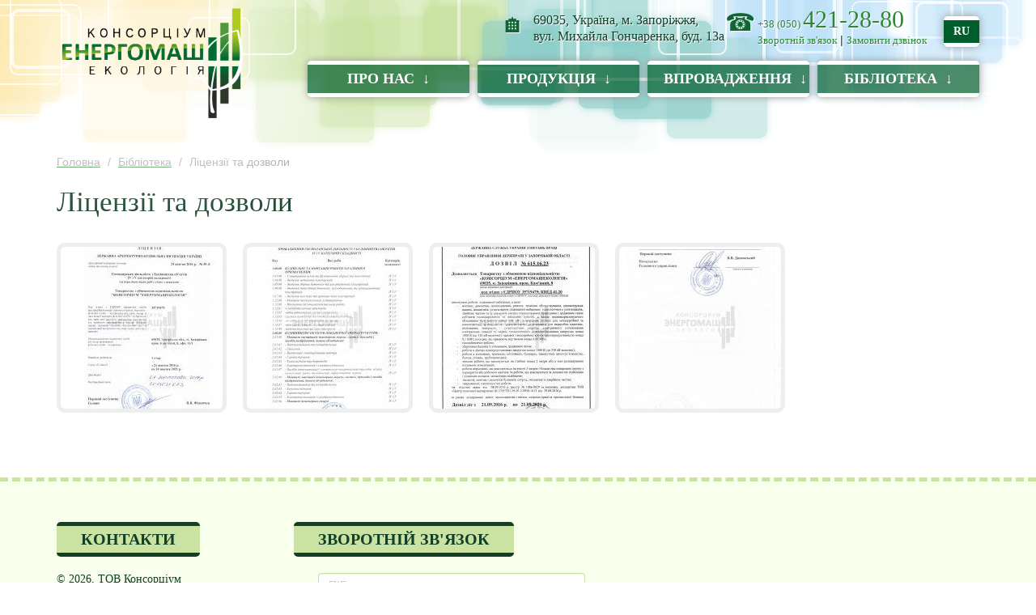

--- FILE ---
content_type: text/html
request_url: https://www.em-eco.net.ua/biblioteka/litsenzii-i-razresheniya/
body_size: 2977
content:
<!DOCTYPE html>
<html lang="uk">
<head>
<meta charset="utf-8">
<script async src="https://www.googletagmanager.com/gtag/js?id=G-KS08RP0CWD"></script>
<script>window.dataLayer = window.dataLayer || []; function gtag(){dataLayer.push(arguments);} gtag('js', new Date()); gtag('config', 'G-KS08RP0CWD');</script>
<meta http-equiv="X-UA-Compatible" content="IE=edge">
<meta name="viewport" content="width=device-width, initial-scale=1">
<title>Лицензии и разрешения консорциума «Энергомашэкология» Ліцензії та дозволи консорціуму «Енергомашекологія»</title>
<meta name="description" content="Лицензии и разрешения консорциума «Энергомашэкология» Ліцензії та дозволи консорціуму «Енергомашекологія»">
<meta name="keywords" content="Ліцензії та дозволи">
<link href="/css/styles.css?4" rel="stylesheet">
<link rel="apple-touch-icon" sizes="180x180" href="/favicon/apple-touch-icon.png">
<link rel="icon" type="image/png" sizes="32x32" href="/favicon/favicon-32x32.png">
<link rel="icon" type="image/png" sizes="16x16" href="/favicon/favicon-16x16.png">
<link rel="manifest" href="/favicon/site.webmanifest">
<link rel="mask-icon" href="/favicon/safari-pinned-tab.svg" color="#84c225">
<link rel="shortcut icon" href="/favicon/favicon.ico">
<meta name="msapplication-TileColor" content="#00a300">
<meta name="msapplication-config" content="/favicon/browserconfig.xml">
<meta name="theme-color" content="#ffffff">
<meta property="og:type" content="website">
<meta property="og:site_name" content="ТОВ Консорціум &laquo;Енергомашекологія&raquo;">
<meta property="og:title" content="Лицензии и разрешения консорциума «Энергомашэкология» Ліцензії та дозволи консорціуму «Енергомашекологія»">
<meta property="og:url" content="https://www.em-eco.net.ua/biblioteka/litsenzii-i-razresheniya/">
<meta property="og:description" content="Лицензии и разрешения консорциума «Энергомашэкология» Ліцензії та дозволи консорціуму «Енергомашекологія»">
<meta property="og:image" content="https://www.em-eco.net.ua/favicon/apple-touch-icon.png">
<meta property="og:locale" content="uk_UA">
</head>

<body>

<nav class="navbar navbar-default navbar-fixed-top">
 <div class="container">

  <div class="navbar-header">
   <a href="/" class="logo">ТОВ Консорціум &laquo;Енергомашекологія&raquo;</a>
   <address>69035, Україна, м. Запоріжжя,<br />вул. Михайла Гончаренка, буд. 13а</address>
   <div class="phone"><a href="tel:+380504212880">+38 (050) <strong>421-28-80</strong></a><br><a href="#feedback" data-toggle="modal">Зворотній зв'язок</a> | <a href="#request" data-toggle="modal">Замовити дзвінок</a></div>
   <button type="button" class="navbar-toggle" data-toggle="collapse" data-target=".navbar-collapse">
    <span class="sr-only">Toggle navigation</span>
    <span class="icon-bar"></span>
    <span class="icon-bar"></span>
    <span class="icon-bar"></span>
   </button>
  </div>

  <div class="collapse navbar-collapse">
   <ul class="nav navbar-nav">

    <li><a href="/about/">Про нас</a>
   <ul>
         <li><a href="/about/news/">Новини</a></li>
         <li><a href="/about/kratko-o-kompanii/">Коротко про компанію</a></li>
         <li><a href="/about/nasha-filosofiya/">Наша філософія</a></li>
         <li><a href="/about/services/">Послуги</a></li>
         <li><a href="/about/contact/">Контакти</a></li>
    </ul>
    </li>
    <li><a href="/products/">Продукція</a>
   <ul>
         <li><a href="/products/jelektrofiltr/">Електрофільтр</a></li>
         <li><a href="/products/rukavnyj-filtr/">Рукавний фільтр</a></li>
         <li><a href="/products/seroochistka/">Сіроочищення</a></li>
         <li><a href="/products/malozatratnaya-seroochistka-dalsica/">Маловитратне сіроочищення DALSICA</a></li>
         <li><a href="/products/tsiklony/">Циклони</a></li>
         <li><a href="/products/monitoring/">Моніторинг</a></li>
    </ul>
    </li>
    <li><a href="/vnedreniya/">Впровадження</a>
   <ul>
         <li><a href="/vnedreniya/jenergetika/">Енергетика</a></li>
         <li><a href="/vnedreniya/tsementnaya-promyshlennost/">Цементна промисловість</a></li>
         <li><a href="/vnedreniya/metallurgiya/">Металлургія</a></li>
         <li><a href="/vnedreniya/szhiganie-biomassy/">Спалювання біомаси</a></li>
         <li><a href="/vnedreniya/sistema-monitoringa-vybrosov/">Система мониторинга выбросов</a></li>
    </ul>
    </li>
    <li><a class="active" href="/biblioteka/">Бібліотека</a>
   <ul>
         <li><a href="/biblioteka/oprosnye-listy/">Опитувальні листи</a></li>
         <li><a href="/biblioteka/katalogi/">Матеріали для скачування</a></li>
         <li><a href="/biblioteka/patenty/">Патенти</a></li>
         <li><a href="/biblioteka/tehnicheskie-usloviya/">Технічні умови</a></li>
         <li><a href="/biblioteka/sertifikaty/">Сертифікати</a></li>
         <li><a class="active" href="/biblioteka/litsenzii-i-razresheniya/">Ліцензії та дозволи</a></li>
         <li><a href="/biblioteka/otzyvy/">Відгуки</a></li>
         <li><a href="/biblioteka/stati/">Статті</a></li>
         <li><a href="/biblioteka/katalogi-obladnannya/">Каталоги обладнання</a></li>
    </ul>
    </li>
   </ul>
  </div>

  <a href="https://ru.em-eco.net.ua" class="lang btn btn-default" title="Версія російською мовою">RU</a>

 </div>
</nav>

<div class="content container">


 <ol class="breadcrumb" itemscope itemtype="https://schema.org/BreadcrumbList">
  <li itemprop="itemListElement" itemscope itemtype="https://schema.org/ListItem"><a href="https://www.em-eco.net.ua" itemprop="item"><span itemprop="name">Головна</span></a><meta itemprop="position" content="1"></li>
  <li itemprop="itemListElement" itemscope itemtype="https://schema.org/ListItem"><a href="https://www.em-eco.net.ua/biblioteka/" itemprop="item"><span itemprop="name">Бібліотека</span></a><meta itemprop="position" content="2"></li>
  <li itemprop="itemListElement" itemscope itemtype="https://schema.org/ListItem" class="active"><link itemprop="item" href="https://www.em-eco.net.ua/biblioteka/litsenzii-i-razresheniya/"><span itemprop="name">Ліцензії та дозволи</span><meta itemprop="position" content="3"></li>
 </ol>
 
<h1>Ліцензії та дозволи</h1>
 <div class="gallery">
  <div itemscope itemtype="https://schema.org/ImageObject"><a href="/content/pic.php?i=185&amp;t=2" itemprop="image contentUrl"><img data-src="/content/pic.php?i=185&amp;t=1" alt="" title="" itemprop="thumbnail"></a><meta itemprop="name caption" content=""><meta itemprop="author" content="ТОВ Консорціум &laquo;Енергомашекологія&raquo;"></div>
  <div itemscope itemtype="https://schema.org/ImageObject"><a href="/content/pic.php?i=186&amp;t=2" itemprop="image contentUrl"><img data-src="/content/pic.php?i=186&amp;t=1" alt="" title="" itemprop="thumbnail"></a><meta itemprop="name caption" content=""><meta itemprop="author" content="ТОВ Консорціум &laquo;Енергомашекологія&raquo;"></div>
  <div itemscope itemtype="https://schema.org/ImageObject"><a href="/content/pic.php?i=189&amp;t=2" itemprop="image contentUrl"><img data-src="/content/pic.php?i=189&amp;t=1" alt="" title="" itemprop="thumbnail"></a><meta itemprop="name caption" content=""><meta itemprop="author" content="ТОВ Консорціум &laquo;Енергомашекологія&raquo;"></div>
  <div itemscope itemtype="https://schema.org/ImageObject"><a href="/content/pic.php?i=215&amp;t=2" itemprop="image contentUrl"><img data-src="/content/pic.php?i=215&amp;t=1" alt="" title="" itemprop="thumbnail"></a><meta itemprop="name caption" content=""><meta itemprop="author" content="ТОВ Консорціум &laquo;Енергомашекологія&raquo;"></div>
 </div>

</div>

<footer>
 <div class="container">
  <div class="row">

   <div class="contact">
    <p class="h2">Контакти</p>
    <p>© 2026, ТОВ Консорціум &laquo;Енергомашекологія&raquo;</p>
    <address>69035, Україна, м. Запоріжжя, вул. Михайла Гончаренка, буд. 13а</address>
    <p><a href="tel:+380504212880">+38 (050) <strong>421-28-80</strong></a></p>
   </div>

   <div class="hide" itemscope itemtype="https://schema.org/Organization">
    <meta itemprop="name" content="ТОВ Консорціум &laquo;Енергомашекологія&raquo;">
    <link itemprop="url" href="https://www.em-eco.net.ua">
    <link itemprop="logo image" href="https://www.em-eco.net.ua/favicon/apple-touch-icon.png">
    <meta itemprop="telephone" content="+38 (050) 421-28-80">
    <meta itemprop="email" content="info@em-eco.net.ua">
    <div itemprop="address" itemscope itemtype="https://schema.org/PostalAddress">
     <meta itemprop="postalCode" content="69035">
     <meta itemprop="addressCountry" content="Україна">
     <meta itemprop="addressRegion" content="Запорізька область">
     <meta itemprop="addressLocality" content="м. Запоріжжя">
     <meta itemprop="streetAddress" content="вул. Михайла Гончаренка, буд. 13а">
    </div>
   </div>

   <div class="feedback">
    <p class="h2">Зворотній зв'язок</p>
    <form method="post">
     <div><input type="text" class="form-control" placeholder="ПІБ" name="feedback[0]" required></div>
     <div><input type="email" class="form-control" placeholder="e-mail" name="feedback[1]" required></div>
     <div><input type="tel" class="form-control" placeholder="телефон" name="feedback[2]"></div>
     <div><textarea class="form-control" rows="3" placeholder="повідомлення" name="feedback[3]" required></textarea></div>
     <button type="submit" class="btn" name="sendfb">Відправити</button>
     <input type="hidden" id="g-recaptcha-feedback" name="g-recaptcha-response">
    </form>
   </div>

  </div>
 </div>
</footer>

<script src="/js/script.js?4"></script>
</body>
</html>

--- FILE ---
content_type: application/javascript
request_url: https://www.em-eco.net.ua/js/script.js?4
body_size: 59436
content:
if(!function(e,t){"object"==typeof module&&"object"==typeof module.exports?module.exports=e.document?t(e,!0):function(e){if(!e.document)throw new Error("jQuery requires a window with a document");return t(e)}:t(e)}("undefined"!=typeof window?window:this,function(h,e){function t(e,t){return t.toUpperCase()}var d=[],u=d.slice,m=d.concat,s=d.push,o=d.indexOf,n={},i=n.toString,g=n.hasOwnProperty,v={},r="1.11.3",w=function(e,t){return new w.fn.init(e,t)},a=/^[\s\uFEFF\xA0]+|[\s\uFEFF\xA0]+$/g,l=/^-ms-/,c=/-([\da-z])/gi;function f(e){var t="length"in e&&e.length,n=w.type(e);return"function"!==n&&!w.isWindow(e)&&(!(1!==e.nodeType||!t)||("array"===n||0===t||"number"==typeof t&&0<t&&t-1 in e))}w.fn=w.prototype={jquery:r,constructor:w,selector:"",length:0,toArray:function(){return u.call(this)},get:function(e){return null!=e?e<0?this[e+this.length]:this[e]:u.call(this)},pushStack:function(e){e=w.merge(this.constructor(),e);return e.prevObject=this,e.context=this.context,e},each:function(e,t){return w.each(this,e,t)},map:function(n){return this.pushStack(w.map(this,function(e,t){return n.call(e,t,e)}))},slice:function(){return this.pushStack(u.apply(this,arguments))},first:function(){return this.eq(0)},last:function(){return this.eq(-1)},eq:function(e){var t=this.length,e=+e+(e<0?t:0);return this.pushStack(0<=e&&e<t?[this[e]]:[])},end:function(){return this.prevObject||this.constructor(null)},push:s,sort:d.sort,splice:d.splice},w.extend=w.fn.extend=function(){var e,t,n,i,o,r=arguments[0]||{},a=1,s=arguments.length,l=!1;for("boolean"==typeof r&&(l=r,r=arguments[a]||{},a++),"object"==typeof r||w.isFunction(r)||(r={}),a===s&&(r=this,a--);a<s;a++)if(null!=(i=arguments[a]))for(n in i)o=r[n],t=i[n],r!==t&&(l&&t&&(w.isPlainObject(t)||(e=w.isArray(t)))?(o=e?(e=!1,o&&w.isArray(o)?o:[]):o&&w.isPlainObject(o)?o:{},r[n]=w.extend(l,o,t)):void 0!==t&&(r[n]=t));return r},w.extend({expando:"jQuery"+(r+Math.random()).replace(/\D/g,""),isReady:!0,error:function(e){throw new Error(e)},noop:function(){},isFunction:function(e){return"function"===w.type(e)},isArray:Array.isArray||function(e){return"array"===w.type(e)},isWindow:function(e){return null!=e&&e==e.window},isNumeric:function(e){return!w.isArray(e)&&0<=e-parseFloat(e)+1},isEmptyObject:function(e){for(var t in e)return!1;return!0},isPlainObject:function(e){if(!e||"object"!==w.type(e)||e.nodeType||w.isWindow(e))return!1;try{if(e.constructor&&!g.call(e,"constructor")&&!g.call(e.constructor.prototype,"isPrototypeOf"))return!1}catch(e){return!1}if(v.ownLast)for(var t in e)return g.call(e,t);for(t in e);return void 0===t||g.call(e,t)},type:function(e){return null==e?e+"":"object"==typeof e||"function"==typeof e?n[i.call(e)]||"object":typeof e},globalEval:function(e){e&&w.trim(e)&&(h.execScript||function(e){h.eval.call(h,e)})(e)},camelCase:function(e){return e.replace(l,"ms-").replace(c,t)},nodeName:function(e,t){return e.nodeName&&e.nodeName.toLowerCase()===t.toLowerCase()},each:function(e,t,n){var i,o=0,r=e.length,a=f(e);if(n){if(a)for(;o<r&&!1!==(i=t.apply(e[o],n));o++);else for(o in e)if(i=t.apply(e[o],n),!1===i)break}else if(a)for(;o<r&&!1!==(i=t.call(e[o],o,e[o]));o++);else for(o in e)if(i=t.call(e[o],o,e[o]),!1===i)break;return e},trim:function(e){return null==e?"":(e+"").replace(a,"")},makeArray:function(e,t){t=t||[];return null!=e&&(f(Object(e))?w.merge(t,"string"==typeof e?[e]:e):s.call(t,e)),t},inArray:function(e,t,n){var i;if(t){if(o)return o.call(t,e,n);for(i=t.length,n=n?n<0?Math.max(0,i+n):n:0;n<i;n++)if(n in t&&t[n]===e)return n}return-1},merge:function(e,t){for(var n=+t.length,i=0,o=e.length;i<n;)e[o++]=t[i++];if(n!=n)for(;void 0!==t[i];)e[o++]=t[i++];return e.length=o,e},grep:function(e,t,n){for(var i=[],o=0,r=e.length,a=!n;o<r;o++)!t(e[o],o)!=a&&i.push(e[o]);return i},map:function(e,t,n){var i,o=0,r=e.length,a=[];if(f(e))for(;o<r;o++)null!=(i=t(e[o],o,n))&&a.push(i);else for(o in e)i=t(e[o],o,n),null!=i&&a.push(i);return m.apply([],a)},guid:1,proxy:function(e,t){var n,i;return"string"==typeof t&&(i=e[t],t=e,e=i),w.isFunction(e)?(n=u.call(arguments,2),(i=function(){return e.apply(t||this,n.concat(u.call(arguments)))}).guid=e.guid=e.guid||w.guid++,i):void 0},now:function(){return+new Date},support:v}),w.each("Boolean Number String Function Array Date RegExp Object Error".split(" "),function(e,t){n["[object "+t+"]"]=t.toLowerCase()});var p=function(n){function d(e,t,n){var i="0x"+t-65536;return i!=i||n?t:i<0?String.fromCharCode(65536+i):String.fromCharCode(i>>10|55296,1023&i|56320)}function t(){g()}var e,p,x,r,i,h,f,m,w,c,u,g,C,o,v,y,a,s,b,T="sizzle"+ +new Date,$=n.document,S=0,E=0,l=re(),k=re(),A=re(),N=function(e,t){return e===t&&(u=!0),0},P={}.hasOwnProperty,L=[],D=L.pop,j=L.push,I=L.push,M=L.slice,F=function(e,t){for(var n=0,i=e.length;n<i;n++)if(e[n]===t)return n;return-1},R="checked|selected|async|autofocus|autoplay|controls|defer|disabled|hidden|ismap|loop|multiple|open|readonly|required|scoped",z="[\\x20\\t\\r\\n\\f]",O="(?:\\\\.|[\\w-]|[^\\x00-\\xa0])+",H=O.replace("w","w#"),_="\\["+z+"*("+O+")(?:"+z+"*([*^$|!~]?=)"+z+"*(?:'((?:\\\\.|[^\\\\'])*)'|\"((?:\\\\.|[^\\\\\"])*)\"|("+H+"))|)"+z+"*\\]",q=":("+O+")(?:\\((('((?:\\\\.|[^\\\\'])*)'|\"((?:\\\\.|[^\\\\\"])*)\")|((?:\\\\.|[^\\\\()[\\]]|"+_+")*)|.*)\\)|)",B=new RegExp(z+"+","g"),W=new RegExp("^"+z+"+|((?:^|[^\\\\])(?:\\\\.)*)"+z+"+$","g"),X=new RegExp("^"+z+"*,"+z+"*"),Y=new RegExp("^"+z+"*([>+~]|"+z+")"+z+"*"),U=new RegExp("="+z+"*([^\\]'\"]*?)"+z+"*\\]","g"),V=new RegExp(q),Q=new RegExp("^"+H+"$"),G={ID:new RegExp("^#("+O+")"),CLASS:new RegExp("^\\.("+O+")"),TAG:new RegExp("^("+O.replace("w","w*")+")"),ATTR:new RegExp("^"+_),PSEUDO:new RegExp("^"+q),CHILD:new RegExp("^:(only|first|last|nth|nth-last)-(child|of-type)(?:\\("+z+"*(even|odd|(([+-]|)(\\d*)n|)"+z+"*(?:([+-]|)"+z+"*(\\d+)|))"+z+"*\\)|)","i"),bool:new RegExp("^(?:"+R+")$","i"),needsContext:new RegExp("^"+z+"*[>+~]|:(even|odd|eq|gt|lt|nth|first|last)(?:\\("+z+"*((?:-\\d)?\\d*)"+z+"*\\)|)(?=[^-]|$)","i")},Z=/^(?:input|select|textarea|button)$/i,K=/^h\d$/i,J=/^[^{]+\{\s*\[native \w/,ee=/^(?:#([\w-]+)|(\w+)|\.([\w-]+))$/,te=/[+~]/,ne=/'|\\/g,ie=new RegExp("\\\\([\\da-f]{1,6}"+z+"?|("+z+")|.)","ig");try{I.apply(L=M.call($.childNodes),$.childNodes),L[$.childNodes.length].nodeType}catch(e){I={apply:L.length?function(e,t){j.apply(e,M.call(t))}:function(e,t){for(var n=e.length,i=0;e[n++]=t[i++];);e.length=n-1}}}function oe(e,t,n,i){var o,r,a,s,l,c,u,d,f;if((t?t.ownerDocument||t:$)!==C&&g(t),n=n||[],a=(t=t||C).nodeType,"string"!=typeof e||!e||1!==a&&9!==a&&11!==a)return n;if(!i&&v){if(11!==a&&(o=ee.exec(e)))if(c=o[1]){if(9===a){if(!(r=t.getElementById(c))||!r.parentNode)return n;if(r.id===c)return n.push(r),n}else if(t.ownerDocument&&(r=t.ownerDocument.getElementById(c))&&b(t,r)&&r.id===c)return n.push(r),n}else{if(o[2])return I.apply(n,t.getElementsByTagName(e)),n;if((c=o[3])&&p.getElementsByClassName)return I.apply(n,t.getElementsByClassName(c)),n}if(p.qsa&&(!y||!y.test(e))){if(u=c=T,d=t,f=1!==a&&e,1===a&&"object"!==t.nodeName.toLowerCase()){for(l=h(e),(c=t.getAttribute("id"))?u=c.replace(ne,"\\$&"):t.setAttribute("id",u),u="[id='"+u+"'] ",s=l.length;s--;)l[s]=u+pe(l[s]);d=te.test(e)&&de(t.parentNode)||t,f=l.join(",")}if(f)try{return I.apply(n,d.querySelectorAll(f)),n}catch(e){}finally{c||t.removeAttribute("id")}}}return m(e.replace(W,"$1"),t,n,i)}function re(){var n=[];function i(e,t){return n.push(e+" ")>x.cacheLength&&delete i[n.shift()],i[e+" "]=t}return i}function ae(e){return e[T]=!0,e}function se(e){var t=C.createElement("div");try{return!!e(t)}catch(e){return!1}finally{t.parentNode&&t.parentNode.removeChild(t),t=null}}function le(e,t){for(var n=e.split("|"),i=e.length;i--;)x.attrHandle[n[i]]=t}function ce(e,t){var n=t&&e,i=n&&1===e.nodeType&&1===t.nodeType&&(~t.sourceIndex||1<<31)-(~e.sourceIndex||1<<31);if(i)return i;if(n)for(;n=n.nextSibling;)if(n===t)return-1;return e?1:-1}function ue(a){return ae(function(r){return r=+r,ae(function(e,t){for(var n,i=a([],e.length,r),o=i.length;o--;)e[n=i[o]]&&(e[n]=!(t[n]=e[n]))})})}function de(e){return e&&void 0!==e.getElementsByTagName&&e}for(e in p=oe.support={},i=oe.isXML=function(e){e=e&&(e.ownerDocument||e).documentElement;return!!e&&"HTML"!==e.nodeName},g=oe.setDocument=function(e){var l=e?e.ownerDocument||e:$;return l!==C&&9===l.nodeType&&l.documentElement?(o=(C=l).documentElement,(e=l.defaultView)&&e!==e.top&&(e.addEventListener?e.addEventListener("unload",t,!1):e.attachEvent&&e.attachEvent("onunload",t)),v=!i(l),p.attributes=se(function(e){return e.className="i",!e.getAttribute("className")}),p.getElementsByTagName=se(function(e){return e.appendChild(l.createComment("")),!e.getElementsByTagName("*").length}),p.getElementsByClassName=J.test(l.getElementsByClassName),p.getById=se(function(e){return o.appendChild(e).id=T,!l.getElementsByName||!l.getElementsByName(T).length}),p.getById?(x.find.ID=function(e,t){if(void 0!==t.getElementById&&v){e=t.getElementById(e);return e&&e.parentNode?[e]:[]}},x.filter.ID=function(e){var t=e.replace(ie,d);return function(e){return e.getAttribute("id")===t}}):(delete x.find.ID,x.filter.ID=function(e){var t=e.replace(ie,d);return function(e){e=void 0!==e.getAttributeNode&&e.getAttributeNode("id");return e&&e.value===t}}),x.find.TAG=p.getElementsByTagName?function(e,t){return void 0!==t.getElementsByTagName?t.getElementsByTagName(e):p.qsa?t.querySelectorAll(e):void 0}:function(e,t){var n,i=[],o=0,r=t.getElementsByTagName(e);if("*"!==e)return r;for(;n=r[o++];)1===n.nodeType&&i.push(n);return i},x.find.CLASS=p.getElementsByClassName&&function(e,t){return v?t.getElementsByClassName(e):void 0},a=[],y=[],(p.qsa=J.test(l.querySelectorAll))&&(se(function(e){o.appendChild(e).innerHTML="<a id='"+T+"'></a><select id='"+T+"-\f]' msallowcapture=''><option selected=''></option></select>",e.querySelectorAll("[msallowcapture^='']").length&&y.push("[*^$]="+z+"*(?:''|\"\")"),e.querySelectorAll("[selected]").length||y.push("\\["+z+"*(?:value|"+R+")"),e.querySelectorAll("[id~="+T+"-]").length||y.push("~="),e.querySelectorAll(":checked").length||y.push(":checked"),e.querySelectorAll("a#"+T+"+*").length||y.push(".#.+[+~]")}),se(function(e){var t=l.createElement("input");t.setAttribute("type","hidden"),e.appendChild(t).setAttribute("name","D"),e.querySelectorAll("[name=d]").length&&y.push("name"+z+"*[*^$|!~]?="),e.querySelectorAll(":enabled").length||y.push(":enabled",":disabled"),e.querySelectorAll("*,:x"),y.push(",.*:")})),(p.matchesSelector=J.test(s=o.matches||o.webkitMatchesSelector||o.mozMatchesSelector||o.oMatchesSelector||o.msMatchesSelector))&&se(function(e){p.disconnectedMatch=s.call(e,"div"),s.call(e,"[s!='']:x"),a.push("!=",q)}),y=y.length&&new RegExp(y.join("|")),a=a.length&&new RegExp(a.join("|")),e=J.test(o.compareDocumentPosition),b=e||J.test(o.contains)?function(e,t){var n=9===e.nodeType?e.documentElement:e,t=t&&t.parentNode;return e===t||!(!t||1!==t.nodeType||!(n.contains?n.contains(t):e.compareDocumentPosition&&16&e.compareDocumentPosition(t)))}:function(e,t){if(t)for(;t=t.parentNode;)if(t===e)return!0;return!1},N=e?function(e,t){if(e===t)return u=!0,0;var n=!e.compareDocumentPosition-!t.compareDocumentPosition;return n||(1&(n=(e.ownerDocument||e)===(t.ownerDocument||t)?e.compareDocumentPosition(t):1)||!p.sortDetached&&t.compareDocumentPosition(e)===n?e===l||e.ownerDocument===$&&b($,e)?-1:t===l||t.ownerDocument===$&&b($,t)?1:c?F(c,e)-F(c,t):0:4&n?-1:1)}:function(e,t){if(e===t)return u=!0,0;var n,i=0,o=e.parentNode,r=t.parentNode,a=[e],s=[t];if(!o||!r)return e===l?-1:t===l?1:o?-1:r?1:c?F(c,e)-F(c,t):0;if(o===r)return ce(e,t);for(n=e;n=n.parentNode;)a.unshift(n);for(n=t;n=n.parentNode;)s.unshift(n);for(;a[i]===s[i];)i++;return i?ce(a[i],s[i]):a[i]===$?-1:s[i]===$?1:0},l):C},oe.matches=function(e,t){return oe(e,null,null,t)},oe.matchesSelector=function(e,t){if((e.ownerDocument||e)!==C&&g(e),t=t.replace(U,"='$1']"),!(!p.matchesSelector||!v||a&&a.test(t)||y&&y.test(t)))try{var n=s.call(e,t);if(n||p.disconnectedMatch||e.document&&11!==e.document.nodeType)return n}catch(e){}return 0<oe(t,C,null,[e]).length},oe.contains=function(e,t){return(e.ownerDocument||e)!==C&&g(e),b(e,t)},oe.attr=function(e,t){(e.ownerDocument||e)!==C&&g(e);var n=x.attrHandle[t.toLowerCase()],n=n&&P.call(x.attrHandle,t.toLowerCase())?n(e,t,!v):void 0;return void 0!==n?n:p.attributes||!v?e.getAttribute(t):(n=e.getAttributeNode(t))&&n.specified?n.value:null},oe.error=function(e){throw new Error("Syntax error, unrecognized expression: "+e)},oe.uniqueSort=function(e){var t,n=[],i=0,o=0;if(u=!p.detectDuplicates,c=!p.sortStable&&e.slice(0),e.sort(N),u){for(;t=e[o++];)t===e[o]&&(i=n.push(o));for(;i--;)e.splice(n[i],1)}return c=null,e},r=oe.getText=function(e){var t,n="",i=0,o=e.nodeType;if(o){if(1===o||9===o||11===o){if("string"==typeof e.textContent)return e.textContent;for(e=e.firstChild;e;e=e.nextSibling)n+=r(e)}else if(3===o||4===o)return e.nodeValue}else for(;t=e[i++];)n+=r(t);return n},(x=oe.selectors={cacheLength:50,createPseudo:ae,match:G,attrHandle:{},find:{},relative:{">":{dir:"parentNode",first:!0}," ":{dir:"parentNode"},"+":{dir:"previousSibling",first:!0},"~":{dir:"previousSibling"}},preFilter:{ATTR:function(e){return e[1]=e[1].replace(ie,d),e[3]=(e[3]||e[4]||e[5]||"").replace(ie,d),"~="===e[2]&&(e[3]=" "+e[3]+" "),e.slice(0,4)},CHILD:function(e){return e[1]=e[1].toLowerCase(),"nth"===e[1].slice(0,3)?(e[3]||oe.error(e[0]),e[4]=+(e[4]?e[5]+(e[6]||1):2*("even"===e[3]||"odd"===e[3])),e[5]=+(e[7]+e[8]||"odd"===e[3])):e[3]&&oe.error(e[0]),e},PSEUDO:function(e){var t,n=!e[6]&&e[2];return G.CHILD.test(e[0])?null:(e[3]?e[2]=e[4]||e[5]||"":n&&V.test(n)&&(t=h(n,!0))&&(t=n.indexOf(")",n.length-t)-n.length)&&(e[0]=e[0].slice(0,t),e[2]=n.slice(0,t)),e.slice(0,3))}},filter:{TAG:function(e){var t=e.replace(ie,d).toLowerCase();return"*"===e?function(){return!0}:function(e){return e.nodeName&&e.nodeName.toLowerCase()===t}},CLASS:function(e){var t=l[e+" "];return t||(t=new RegExp("(^|"+z+")"+e+"("+z+"|$)"))&&l(e,function(e){return t.test("string"==typeof e.className&&e.className||void 0!==e.getAttribute&&e.getAttribute("class")||"")})},ATTR:function(t,n,i){return function(e){e=oe.attr(e,t);return null==e?"!="===n:!n||(e+="","="===n?e===i:"!="===n?e!==i:"^="===n?i&&0===e.indexOf(i):"*="===n?i&&-1<e.indexOf(i):"$="===n?i&&e.slice(-i.length)===i:"~="===n?-1<(" "+e.replace(B," ")+" ").indexOf(i):"|="===n&&(e===i||e.slice(0,i.length+1)===i+"-"))}},CHILD:function(p,e,t,h,m){var g="nth"!==p.slice(0,3),v="last"!==p.slice(-4),y="of-type"===e;return 1===h&&0===m?function(e){return!!e.parentNode}:function(e,t,n){var i,o,r,a,s,l,c=g!=v?"nextSibling":"previousSibling",u=e.parentNode,d=y&&e.nodeName.toLowerCase(),f=!n&&!y;if(u){if(g){for(;c;){for(r=e;r=r[c];)if(y?r.nodeName.toLowerCase()===d:1===r.nodeType)return!1;l=c="only"===p&&!l&&"nextSibling"}return!0}if(l=[v?u.firstChild:u.lastChild],v&&f){for(s=(i=(o=u[T]||(u[T]={}))[p]||[])[0]===S&&i[1],a=i[0]===S&&i[2],r=s&&u.childNodes[s];r=++s&&r&&r[c]||(a=s=0)||l.pop();)if(1===r.nodeType&&++a&&r===e){o[p]=[S,s,a];break}}else if(f&&(i=(e[T]||(e[T]={}))[p])&&i[0]===S)a=i[1];else for(;(r=++s&&r&&r[c]||(a=s=0)||l.pop())&&((y?r.nodeName.toLowerCase()!==d:1!==r.nodeType)||!++a||(f&&((r[T]||(r[T]={}))[p]=[S,a]),r!==e)););return(a-=m)===h||a%h==0&&0<=a/h}}},PSEUDO:function(e,r){var t,a=x.pseudos[e]||x.setFilters[e.toLowerCase()]||oe.error("unsupported pseudo: "+e);return a[T]?a(r):1<a.length?(t=[e,e,"",r],x.setFilters.hasOwnProperty(e.toLowerCase())?ae(function(e,t){for(var n,i=a(e,r),o=i.length;o--;)e[n=F(e,i[o])]=!(t[n]=i[o])}):function(e){return a(e,0,t)}):a}},pseudos:{not:ae(function(e){var i=[],o=[],s=f(e.replace(W,"$1"));return s[T]?ae(function(e,t,n,i){for(var o,r=s(e,null,i,[]),a=e.length;a--;)(o=r[a])&&(e[a]=!(t[a]=o))}):function(e,t,n){return i[0]=e,s(i,null,n,o),i[0]=null,!o.pop()}}),has:ae(function(t){return function(e){return 0<oe(t,e).length}}),contains:ae(function(t){return t=t.replace(ie,d),function(e){return-1<(e.textContent||e.innerText||r(e)).indexOf(t)}}),lang:ae(function(n){return Q.test(n||"")||oe.error("unsupported lang: "+n),n=n.replace(ie,d).toLowerCase(),function(e){var t;do{if(t=v?e.lang:e.getAttribute("xml:lang")||e.getAttribute("lang"))return(t=t.toLowerCase())===n||0===t.indexOf(n+"-")}while((e=e.parentNode)&&1===e.nodeType);return!1}}),target:function(e){var t=n.location&&n.location.hash;return t&&t.slice(1)===e.id},root:function(e){return e===o},focus:function(e){return e===C.activeElement&&(!C.hasFocus||C.hasFocus())&&!!(e.type||e.href||~e.tabIndex)},enabled:function(e){return!1===e.disabled},disabled:function(e){return!0===e.disabled},checked:function(e){var t=e.nodeName.toLowerCase();return"input"===t&&!!e.checked||"option"===t&&!!e.selected},selected:function(e){return e.parentNode&&e.parentNode.selectedIndex,!0===e.selected},empty:function(e){for(e=e.firstChild;e;e=e.nextSibling)if(e.nodeType<6)return!1;return!0},parent:function(e){return!x.pseudos.empty(e)},header:function(e){return K.test(e.nodeName)},input:function(e){return Z.test(e.nodeName)},button:function(e){var t=e.nodeName.toLowerCase();return"input"===t&&"button"===e.type||"button"===t},text:function(e){return"input"===e.nodeName.toLowerCase()&&"text"===e.type&&(null==(e=e.getAttribute("type"))||"text"===e.toLowerCase())},first:ue(function(){return[0]}),last:ue(function(e,t){return[t-1]}),eq:ue(function(e,t,n){return[n<0?n+t:n]}),even:ue(function(e,t){for(var n=0;n<t;n+=2)e.push(n);return e}),odd:ue(function(e,t){for(var n=1;n<t;n+=2)e.push(n);return e}),lt:ue(function(e,t,n){for(var i=n<0?n+t:n;0<=--i;)e.push(i);return e}),gt:ue(function(e,t,n){for(var i=n<0?n+t:n;++i<t;)e.push(i);return e})}}).pseudos.nth=x.pseudos.eq,{radio:!0,checkbox:!0,file:!0,password:!0,image:!0})x.pseudos[e]=function(t){return function(e){return"input"===e.nodeName.toLowerCase()&&e.type===t}}(e);for(e in{submit:!0,reset:!0})x.pseudos[e]=function(n){return function(e){var t=e.nodeName.toLowerCase();return("input"===t||"button"===t)&&e.type===n}}(e);function fe(){}function pe(e){for(var t=0,n=e.length,i="";t<n;t++)i+=e[t].value;return i}function he(a,e,t){var s=e.dir,l=t&&"parentNode"===s,c=E++;return e.first?function(e,t,n){for(;e=e[s];)if(1===e.nodeType||l)return a(e,t,n)}:function(e,t,n){var i,o,r=[S,c];if(n){for(;e=e[s];)if((1===e.nodeType||l)&&a(e,t,n))return!0}else for(;e=e[s];)if(1===e.nodeType||l){if((i=(o=e[T]||(e[T]={}))[s])&&i[0]===S&&i[1]===c)return r[2]=i[2];if((o[s]=r)[2]=a(e,t,n))return!0}}}function me(o){return 1<o.length?function(e,t,n){for(var i=o.length;i--;)if(!o[i](e,t,n))return!1;return!0}:o[0]}function ge(e,t,n,i,o){for(var r,a=[],s=0,l=e.length,c=null!=t;s<l;s++)!(r=e[s])||n&&!n(r,i,o)||(a.push(r),c&&t.push(s));return a}function ve(p,h,m,g,v,e){return g&&!g[T]&&(g=ve(g)),v&&!v[T]&&(v=ve(v,e)),ae(function(e,t,n,i){var o,r,a,s=[],l=[],c=t.length,u=e||function(e,t,n){for(var i=0,o=t.length;i<o;i++)oe(e,t[i],n);return n}(h||"*",n.nodeType?[n]:n,[]),d=!p||!e&&h?u:ge(u,s,p,n,i),f=m?v||(e?p:c||g)?[]:t:d;if(m&&m(d,f,n,i),g)for(o=ge(f,l),g(o,[],n,i),r=o.length;r--;)(a=o[r])&&(f[l[r]]=!(d[l[r]]=a));if(e){if(v||p){if(v){for(o=[],r=f.length;r--;)(a=f[r])&&o.push(d[r]=a);v(null,f=[],o,i)}for(r=f.length;r--;)(a=f[r])&&-1<(o=v?F(e,a):s[r])&&(e[o]=!(t[o]=a))}}else f=ge(f===t?f.splice(c,f.length):f),v?v(null,t,f,i):I.apply(t,f)})}function ye(g,v){function e(e,t,n,i,o){var r,a,s,l=0,c="0",u=e&&[],d=[],f=w,p=e||b&&x.find.TAG("*",o),h=S+=null==f?1:Math.random()||.1,m=p.length;for(o&&(w=t!==C&&t);c!==m&&null!=(r=p[c]);c++){if(b&&r){for(a=0;s=g[a++];)if(s(r,t,n)){i.push(r);break}o&&(S=h)}y&&((r=!s&&r)&&l--,e&&u.push(r))}if(l+=c,y&&c!==l){for(a=0;s=v[a++];)s(u,d,t,n);if(e){if(0<l)for(;c--;)u[c]||d[c]||(d[c]=D.call(i));d=ge(d)}I.apply(i,d),o&&!e&&0<d.length&&1<l+v.length&&oe.uniqueSort(i)}return o&&(S=h,w=f),u}var y=0<v.length,b=0<g.length;return y?ae(e):e}return fe.prototype=x.filters=x.pseudos,x.setFilters=new fe,h=oe.tokenize=function(e,t){var n,i,o,r,a,s,l,c=k[e+" "];if(c)return t?0:c.slice(0);for(a=e,s=[],l=x.preFilter;a;){for(r in n&&!(i=X.exec(a))||(i&&(a=a.slice(i[0].length)||a),s.push(o=[])),n=!1,(i=Y.exec(a))&&(n=i.shift(),o.push({value:n,type:i[0].replace(W," ")}),a=a.slice(n.length)),x.filter)!(i=G[r].exec(a))||l[r]&&!(i=l[r](i))||(n=i.shift(),o.push({value:n,type:r,matches:i}),a=a.slice(n.length));if(!n)break}return t?a.length:a?oe.error(e):k(e,s).slice(0)},f=oe.compile=function(e,t){var n,i=[],o=[],r=A[e+" "];if(!r){for(n=(t=t||h(e)).length;n--;)((r=function e(t){for(var i,n,o,r=t.length,a=x.relative[t[0].type],s=a||x.relative[" "],l=a?1:0,c=he(function(e){return e===i},s,!0),u=he(function(e){return-1<F(i,e)},s,!0),d=[function(e,t,n){return n=!a&&(n||t!==w)||((i=t).nodeType?c:u)(e,t,n),i=null,n}];l<r;l++)if(n=x.relative[t[l].type])d=[he(me(d),n)];else{if((n=x.filter[t[l].type].apply(null,t[l].matches))[T]){for(o=++l;o<r&&!x.relative[t[o].type];o++);return ve(1<l&&me(d),1<l&&pe(t.slice(0,l-1).concat({value:" "===t[l-2].type?"*":""})).replace(W,"$1"),n,l<o&&e(t.slice(l,o)),o<r&&e(t=t.slice(o)),o<r&&pe(t))}d.push(n)}return me(d)}(t[n]))[T]?i:o).push(r);(r=A(e,ye(o,i))).selector=e}return r},m=oe.select=function(e,t,n,i){var o,r,a,s,l,c="function"==typeof e&&e,u=!i&&h(e=c.selector||e);if(n=n||[],1===u.length){if(2<(r=u[0]=u[0].slice(0)).length&&"ID"===(a=r[0]).type&&p.getById&&9===t.nodeType&&v&&x.relative[r[1].type]){if(!(t=(x.find.ID(a.matches[0].replace(ie,d),t)||[])[0]))return n;c&&(t=t.parentNode),e=e.slice(r.shift().value.length)}for(o=G.needsContext.test(e)?0:r.length;o--&&(a=r[o],!x.relative[s=a.type]);)if((l=x.find[s])&&(i=l(a.matches[0].replace(ie,d),te.test(r[0].type)&&de(t.parentNode)||t))){if(r.splice(o,1),!(e=i.length&&pe(r)))return I.apply(n,i),n;break}}return(c||f(e,u))(i,t,!v,n,te.test(e)&&de(t.parentNode)||t),n},p.sortStable=T.split("").sort(N).join("")===T,p.detectDuplicates=!!u,g(),p.sortDetached=se(function(e){return 1&e.compareDocumentPosition(C.createElement("div"))}),se(function(e){return e.innerHTML="<a href='#'></a>","#"===e.firstChild.getAttribute("href")})||le("type|href|height|width",function(e,t,n){return n?void 0:e.getAttribute(t,"type"===t.toLowerCase()?1:2)}),p.attributes&&se(function(e){return e.innerHTML="<input/>",e.firstChild.setAttribute("value",""),""===e.firstChild.getAttribute("value")})||le("value",function(e,t,n){return n||"input"!==e.nodeName.toLowerCase()?void 0:e.defaultValue}),se(function(e){return null==e.getAttribute("disabled")})||le(R,function(e,t,n){return n?void 0:!0===e[t]?t.toLowerCase():(t=e.getAttributeNode(t))&&t.specified?t.value:null}),oe}(h);w.find=p,w.expr=p.selectors,w.expr[":"]=w.expr.pseudos,w.unique=p.uniqueSort,w.text=p.getText,w.isXMLDoc=p.isXML,w.contains=p.contains;var y=w.expr.match.needsContext,b=/^<(\w+)\s*\/?>(?:<\/\1>|)$/,x=/^.[^:#\[\.,]*$/;function C(e,n,i){if(w.isFunction(n))return w.grep(e,function(e,t){return!!n.call(e,t,e)!==i});if(n.nodeType)return w.grep(e,function(e){return e===n!==i});if("string"==typeof n){if(x.test(n))return w.filter(n,e,i);n=w.filter(n,e)}return w.grep(e,function(e){return 0<=w.inArray(e,n)!==i})}w.filter=function(e,t,n){var i=t[0];return n&&(e=":not("+e+")"),1===t.length&&1===i.nodeType?w.find.matchesSelector(i,e)?[i]:[]:w.find.matches(e,w.grep(t,function(e){return 1===e.nodeType}))},w.fn.extend({find:function(e){var t,n=[],i=this,o=i.length;if("string"!=typeof e)return this.pushStack(w(e).filter(function(){for(t=0;t<o;t++)if(w.contains(i[t],this))return!0}));for(t=0;t<o;t++)w.find(e,i[t],n);return(n=this.pushStack(1<o?w.unique(n):n)).selector=this.selector?this.selector+" "+e:e,n},filter:function(e){return this.pushStack(C(this,e||[],!1))},not:function(e){return this.pushStack(C(this,e||[],!0))},is:function(e){return!!C(this,"string"==typeof e&&y.test(e)?w(e):e||[],!1).length}});var T,$=h.document,S=/^(?:\s*(<[\w\W]+>)[^>]*|#([\w-]*))$/;(w.fn.init=function(e,t){var n,i;if(!e)return this;if("string"!=typeof e)return e.nodeType?(this.context=this[0]=e,this.length=1,this):w.isFunction(e)?void 0!==T.ready?T.ready(e):e(w):(void 0!==e.selector&&(this.selector=e.selector,this.context=e.context),w.makeArray(e,this));if(!(n="<"===e.charAt(0)&&">"===e.charAt(e.length-1)&&3<=e.length?[null,e,null]:S.exec(e))||!n[1]&&t)return(!t||t.jquery?t||T:this.constructor(t)).find(e);if(n[1]){if(t=t instanceof w?t[0]:t,w.merge(this,w.parseHTML(n[1],t&&t.nodeType?t.ownerDocument||t:$,!0)),b.test(n[1])&&w.isPlainObject(t))for(n in t)w.isFunction(this[n])?this[n](t[n]):this.attr(n,t[n]);return this}if((i=$.getElementById(n[2]))&&i.parentNode){if(i.id!==n[2])return T.find(e);this.length=1,this[0]=i}return this.context=$,this.selector=e,this}).prototype=w.fn,T=w($);var E=/^(?:parents|prev(?:Until|All))/,k={children:!0,contents:!0,next:!0,prev:!0};function A(e,t){for(;e=e[t],e&&1!==e.nodeType;);return e}w.extend({dir:function(e,t,n){for(var i=[],o=e[t];o&&9!==o.nodeType&&(void 0===n||1!==o.nodeType||!w(o).is(n));)1===o.nodeType&&i.push(o),o=o[t];return i},sibling:function(e,t){for(var n=[];e;e=e.nextSibling)1===e.nodeType&&e!==t&&n.push(e);return n}}),w.fn.extend({has:function(e){var t,n=w(e,this),i=n.length;return this.filter(function(){for(t=0;t<i;t++)if(w.contains(this,n[t]))return!0})},closest:function(e,t){for(var n,i=0,o=this.length,r=[],a=y.test(e)||"string"!=typeof e?w(e,t||this.context):0;i<o;i++)for(n=this[i];n&&n!==t;n=n.parentNode)if(n.nodeType<11&&(a?-1<a.index(n):1===n.nodeType&&w.find.matchesSelector(n,e))){r.push(n);break}return this.pushStack(1<r.length?w.unique(r):r)},index:function(e){return e?"string"==typeof e?w.inArray(this[0],w(e)):w.inArray(e.jquery?e[0]:e,this):this[0]&&this[0].parentNode?this.first().prevAll().length:-1},add:function(e,t){return this.pushStack(w.unique(w.merge(this.get(),w(e,t))))},addBack:function(e){return this.add(null==e?this.prevObject:this.prevObject.filter(e))}}),w.each({parent:function(e){e=e.parentNode;return e&&11!==e.nodeType?e:null},parents:function(e){return w.dir(e,"parentNode")},parentsUntil:function(e,t,n){return w.dir(e,"parentNode",n)},next:function(e){return A(e,"nextSibling")},prev:function(e){return A(e,"previousSibling")},nextAll:function(e){return w.dir(e,"nextSibling")},prevAll:function(e){return w.dir(e,"previousSibling")},nextUntil:function(e,t,n){return w.dir(e,"nextSibling",n)},prevUntil:function(e,t,n){return w.dir(e,"previousSibling",n)},siblings:function(e){return w.sibling((e.parentNode||{}).firstChild,e)},children:function(e){return w.sibling(e.firstChild)},contents:function(e){return w.nodeName(e,"iframe")?e.contentDocument||e.contentWindow.document:w.merge([],e.childNodes)}},function(i,o){w.fn[i]=function(e,t){var n=w.map(this,o,e);return"Until"!==i.slice(-5)&&(t=e),t&&"string"==typeof t&&(n=w.filter(t,n)),1<this.length&&(k[i]||(n=w.unique(n)),E.test(i)&&(n=n.reverse())),this.pushStack(n)}});var N,P=/\S+/g,L={};function D(){$.addEventListener?($.removeEventListener("DOMContentLoaded",j,!1),h.removeEventListener("load",j,!1)):($.detachEvent("onreadystatechange",j),h.detachEvent("onload",j))}function j(){!$.addEventListener&&"load"!==event.type&&"complete"!==$.readyState||(D(),w.ready())}w.Callbacks=function(o){var e,n;o="string"==typeof o?L[o]||(n=L[e=o]={},w.each(e.match(P)||[],function(e,t){n[t]=!0}),n):w.extend({},o);var i,t,r,a,s,l,c=[],u=!o.once&&[],d=function(e){for(t=o.memory&&e,r=!0,s=l||0,l=0,a=c.length,i=!0;c&&s<a;s++)if(!1===c[s].apply(e[0],e[1])&&o.stopOnFalse){t=!1;break}i=!1,c&&(u?u.length&&d(u.shift()):t?c=[]:f.disable())},f={add:function(){var e;return c&&(e=c.length,function i(e){w.each(e,function(e,t){var n=w.type(t);"function"===n?o.unique&&f.has(t)||c.push(t):t&&t.length&&"string"!==n&&i(t)})}(arguments),i?a=c.length:t&&(l=e,d(t))),this},remove:function(){return c&&w.each(arguments,function(e,t){for(var n;-1<(n=w.inArray(t,c,n));)c.splice(n,1),i&&(n<=a&&a--,n<=s&&s--)}),this},has:function(e){return e?-1<w.inArray(e,c):!(!c||!c.length)},empty:function(){return c=[],a=0,this},disable:function(){return c=u=t=void 0,this},disabled:function(){return!c},lock:function(){return u=void 0,t||f.disable(),this},locked:function(){return!u},fireWith:function(e,t){return!c||r&&!u||(t=[e,(t=t||[]).slice?t.slice():t],i?u.push(t):d(t)),this},fire:function(){return f.fireWith(this,arguments),this},fired:function(){return!!r}};return f},w.extend({Deferred:function(e){var r=[["resolve","done",w.Callbacks("once memory"),"resolved"],["reject","fail",w.Callbacks("once memory"),"rejected"],["notify","progress",w.Callbacks("memory")]],o="pending",a={state:function(){return o},always:function(){return s.done(arguments).fail(arguments),this},then:function(){var o=arguments;return w.Deferred(function(i){w.each(r,function(e,t){var n=w.isFunction(o[e])&&o[e];s[t[1]](function(){var e=n&&n.apply(this,arguments);e&&w.isFunction(e.promise)?e.promise().done(i.resolve).fail(i.reject).progress(i.notify):i[t[0]+"With"](this===a?i.promise():this,n?[e]:arguments)})}),o=null}).promise()},promise:function(e){return null!=e?w.extend(e,a):a}},s={};return a.pipe=a.then,w.each(r,function(e,t){var n=t[2],i=t[3];a[t[1]]=n.add,i&&n.add(function(){o=i},r[1^e][2].disable,r[2][2].lock),s[t[0]]=function(){return s[t[0]+"With"](this===s?a:this,arguments),this},s[t[0]+"With"]=n.fireWith}),a.promise(s),e&&e.call(s,s),s},when:function(e){function t(t,n,i){return function(e){n[t]=this,i[t]=1<arguments.length?u.call(arguments):e,i===o?c.notifyWith(n,i):--l||c.resolveWith(n,i)}}var o,n,i,r=0,a=u.call(arguments),s=a.length,l=1!==s||e&&w.isFunction(e.promise)?s:0,c=1===l?e:w.Deferred();if(1<s)for(o=new Array(s),n=new Array(s),i=new Array(s);r<s;r++)a[r]&&w.isFunction(a[r].promise)?a[r].promise().done(t(r,i,a)).fail(c.reject).progress(t(r,n,o)):--l;return l||c.resolveWith(i,a),c.promise()}}),w.fn.ready=function(e){return w.ready.promise().done(e),this},w.extend({isReady:!1,readyWait:1,holdReady:function(e){e?w.readyWait++:w.ready(!0)},ready:function(e){if(!0===e?!--w.readyWait:!w.isReady){if(!$.body)return setTimeout(w.ready);(w.isReady=!0)!==e&&0<--w.readyWait||(N.resolveWith($,[w]),w.fn.triggerHandler&&(w($).triggerHandler("ready"),w($).off("ready")))}}}),w.ready.promise=function(e){if(!N)if(N=w.Deferred(),"complete"===$.readyState)setTimeout(w.ready);else if($.addEventListener)$.addEventListener("DOMContentLoaded",j,!1),h.addEventListener("load",j,!1);else{$.attachEvent("onreadystatechange",j),h.attachEvent("onload",j);var n=!1;try{n=null==h.frameElement&&$.documentElement}catch(e){}n&&n.doScroll&&!function t(){if(!w.isReady){try{n.doScroll("left")}catch(e){return setTimeout(t,50)}D(),w.ready()}}()}return N.promise(e)};var I,M="undefined";for(I in w(v))break;v.ownLast="0"!==I,v.inlineBlockNeedsLayout=!1,w(function(){var e,t,n=$.getElementsByTagName("body")[0];n&&n.style&&(e=$.createElement("div"),(t=$.createElement("div")).style.cssText="position:absolute;border:0;width:0;height:0;top:0;left:-9999px",n.appendChild(t).appendChild(e),typeof e.style.zoom!==M&&(e.style.cssText="display:inline;margin:0;border:0;padding:1px;width:1px;zoom:1",v.inlineBlockNeedsLayout=e=3===e.offsetWidth,e&&(n.style.zoom=1)),n.removeChild(t))}),function(){var e=$.createElement("div");if(null==v.deleteExpando){v.deleteExpando=!0;try{delete e.test}catch(e){v.deleteExpando=!1}}e=null}(),w.acceptData=function(e){var t=w.noData[(e.nodeName+" ").toLowerCase()],n=+e.nodeType||1;return(1===n||9===n)&&(!t||!0!==t&&e.getAttribute("classid")===t)};var F=/^(?:\{[\w\W]*\}|\[[\w\W]*\])$/,R=/([A-Z])/g;function z(e,t,n){if(void 0===n&&1===e.nodeType){var i="data-"+t.replace(R,"-$1").toLowerCase();if("string"==typeof(n=e.getAttribute(i))){try{n="true"===n||"false"!==n&&("null"===n?null:+n+""===n?+n:F.test(n)?w.parseJSON(n):n)}catch(e){}w.data(e,t,n)}else n=void 0}return n}function O(e){for(var t in e)if(("data"!==t||!w.isEmptyObject(e[t]))&&"toJSON"!==t)return;return 1}function H(e,t,n,i){if(w.acceptData(e)){var o,r=w.expando,a=e.nodeType,s=a?w.cache:e,l=a?e[r]:e[r]&&r;if(l&&s[l]&&(i||s[l].data)||void 0!==n||"string"!=typeof t)return s[l=l||(a?e[r]=d.pop()||w.guid++:r)]||(s[l]=a?{}:{toJSON:w.noop}),"object"!=typeof t&&"function"!=typeof t||(i?s[l]=w.extend(s[l],t):s[l].data=w.extend(s[l].data,t)),l=s[l],i||(l.data||(l.data={}),l=l.data),void 0!==n&&(l[w.camelCase(t)]=n),"string"==typeof t?null==(o=l[t])&&(o=l[w.camelCase(t)]):o=l,o}}function _(e,t,n){if(w.acceptData(e)){var i,o,r=e.nodeType,a=r?w.cache:e,s=r?e[w.expando]:w.expando;if(a[s]){if(t&&(i=n?a[s]:a[s].data)){o=(t=w.isArray(t)?t.concat(w.map(t,w.camelCase)):t in i?[t]:(t=w.camelCase(t))in i?[t]:t.split(" ")).length;for(;o--;)delete i[t[o]];if(n?!O(i):!w.isEmptyObject(i))return}(n||(delete a[s].data,O(a[s])))&&(r?w.cleanData([e],!0):v.deleteExpando||a!=a.window?delete a[s]:a[s]=null)}}}w.extend({cache:{},noData:{"applet ":!0,"embed ":!0,"object ":"clsid:D27CDB6E-AE6D-11cf-96B8-444553540000"},hasData:function(e){return!!(e=e.nodeType?w.cache[e[w.expando]]:e[w.expando])&&!O(e)},data:function(e,t,n){return H(e,t,n)},removeData:function(e,t){return _(e,t)},_data:function(e,t,n){return H(e,t,n,!0)},_removeData:function(e,t){return _(e,t,!0)}}),w.fn.extend({data:function(e,t){var n,i,o,r=this[0],a=r&&r.attributes;if(void 0!==e)return"object"==typeof e?this.each(function(){w.data(this,e)}):1<arguments.length?this.each(function(){w.data(this,e,t)}):r?z(r,e,w.data(r,e)):void 0;if(this.length&&(o=w.data(r),1===r.nodeType&&!w._data(r,"parsedAttrs"))){for(n=a.length;n--;)a[n]&&(0===(i=a[n].name).indexOf("data-")&&z(r,i=w.camelCase(i.slice(5)),o[i]));w._data(r,"parsedAttrs",!0)}return o},removeData:function(e){return this.each(function(){w.removeData(this,e)})}}),w.extend({queue:function(e,t,n){var i;return e?(t=(t||"fx")+"queue",i=w._data(e,t),n&&(!i||w.isArray(n)?i=w._data(e,t,w.makeArray(n)):i.push(n)),i||[]):void 0},dequeue:function(e,t){t=t||"fx";var n=w.queue(e,t),i=n.length,o=n.shift(),r=w._queueHooks(e,t);"inprogress"===o&&(o=n.shift(),i--),o&&("fx"===t&&n.unshift("inprogress"),delete r.stop,o.call(e,function(){w.dequeue(e,t)},r)),!i&&r&&r.empty.fire()},_queueHooks:function(e,t){var n=t+"queueHooks";return w._data(e,n)||w._data(e,n,{empty:w.Callbacks("once memory").add(function(){w._removeData(e,t+"queue"),w._removeData(e,n)})})}}),w.fn.extend({queue:function(t,n){var e=2;return"string"!=typeof t&&(n=t,t="fx",e--),arguments.length<e?w.queue(this[0],t):void 0===n?this:this.each(function(){var e=w.queue(this,t,n);w._queueHooks(this,t),"fx"===t&&"inprogress"!==e[0]&&w.dequeue(this,t)})},dequeue:function(e){return this.each(function(){w.dequeue(this,e)})},clearQueue:function(e){return this.queue(e||"fx",[])},promise:function(e,t){function n(){--o||r.resolveWith(a,[a])}var i,o=1,r=w.Deferred(),a=this,s=this.length;for("string"!=typeof e&&(t=e,e=void 0),e=e||"fx";s--;)(i=w._data(a[s],e+"queueHooks"))&&i.empty&&(o++,i.empty.add(n));return n(),r.promise(t)}});function q(e,t){return e=t||e,"none"===w.css(e,"display")||!w.contains(e.ownerDocument,e)}var B=/[+-]?(?:\d*\.|)\d+(?:[eE][+-]?\d+|)/.source,W=["Top","Right","Bottom","Left"],X=w.access=function(e,t,n,i,o,r,a){var s=0,l=e.length,c=null==n;if("object"===w.type(n))for(s in o=!0,n)w.access(e,t,s,n[s],!0,r,a);else if(void 0!==i&&(o=!0,w.isFunction(i)||(a=!0),c&&(t=a?(t.call(e,i),null):(c=t,function(e,t,n){return c.call(w(e),n)})),t))for(;s<l;s++)t(e[s],n,a?i:i.call(e[s],s,t(e[s],n)));return o?e:c?t.call(e):l?t(e[0],n):r},Y=/^(?:checkbox|radio)$/i;!function(){var e=$.createElement("input"),t=$.createElement("div"),n=$.createDocumentFragment();if(t.innerHTML="  <link/><table></table><a href='/a'>a</a><input type='checkbox'/>",v.leadingWhitespace=3===t.firstChild.nodeType,v.tbody=!t.getElementsByTagName("tbody").length,v.htmlSerialize=!!t.getElementsByTagName("link").length,v.html5Clone="<:nav></:nav>"!==$.createElement("nav").cloneNode(!0).outerHTML,e.type="checkbox",e.checked=!0,n.appendChild(e),v.appendChecked=e.checked,t.innerHTML="<textarea>x</textarea>",v.noCloneChecked=!!t.cloneNode(!0).lastChild.defaultValue,n.appendChild(t),t.innerHTML="<input type='radio' checked='checked' name='t'/>",v.checkClone=t.cloneNode(!0).cloneNode(!0).lastChild.checked,v.noCloneEvent=!0,t.attachEvent&&(t.attachEvent("onclick",function(){v.noCloneEvent=!1}),t.cloneNode(!0).click()),null==v.deleteExpando){v.deleteExpando=!0;try{delete t.test}catch(e){v.deleteExpando=!1}}}(),function(){var e,t,n=$.createElement("div");for(e in{submit:!0,change:!0,focusin:!0})t="on"+e,(v[e+"Bubbles"]=t in h)||(n.setAttribute(t,"t"),v[e+"Bubbles"]=!1===n.attributes[t].expando);n=null}();var U=/^(?:input|select|textarea)$/i,V=/^key/,Q=/^(?:mouse|pointer|contextmenu)|click/,G=/^(?:focusinfocus|focusoutblur)$/,Z=/^([^.]*)(?:\.(.+)|)$/;function K(){return!0}function J(){return!1}function ee(){try{return $.activeElement}catch(e){}}function te(e){var t=ne.split("|"),n=e.createDocumentFragment();if(n.createElement)for(;t.length;)n.createElement(t.pop());return n}w.event={global:{},add:function(e,t,n,i,o){var r,a,s,l,c,u,d,f,p,h=w._data(e);if(h){for(n.handler&&(n=(s=n).handler,o=s.selector),n.guid||(n.guid=w.guid++),(r=h.events)||(r=h.events={}),(c=h.handle)||((c=h.handle=function(e){return typeof w===M||e&&w.event.triggered===e.type?void 0:w.event.dispatch.apply(c.elem,arguments)}).elem=e),a=(t=(t||"").match(P)||[""]).length;a--;)d=p=(u=Z.exec(t[a])||[])[1],f=(u[2]||"").split(".").sort(),d&&(l=w.event.special[d]||{},d=(o?l.delegateType:l.bindType)||d,l=w.event.special[d]||{},u=w.extend({type:d,origType:p,data:i,handler:n,guid:n.guid,selector:o,needsContext:o&&w.expr.match.needsContext.test(o),namespace:f.join(".")},s),(p=r[d])||((p=r[d]=[]).delegateCount=0,l.setup&&!1!==l.setup.call(e,i,f,c)||(e.addEventListener?e.addEventListener(d,c,!1):e.attachEvent&&e.attachEvent("on"+d,c))),l.add&&(l.add.call(e,u),u.handler.guid||(u.handler.guid=n.guid)),o?p.splice(p.delegateCount++,0,u):p.push(u),w.event.global[d]=!0);e=null}},remove:function(e,t,n,i,o){var r,a,s,l,c,u,d,f,p,h,m,g=w.hasData(e)&&w._data(e);if(g&&(u=g.events)){for(c=(t=(t||"").match(P)||[""]).length;c--;)if(p=m=(s=Z.exec(t[c])||[])[1],h=(s[2]||"").split(".").sort(),p){for(d=w.event.special[p]||{},f=u[p=(i?d.delegateType:d.bindType)||p]||[],s=s[2]&&new RegExp("(^|\\.)"+h.join("\\.(?:.*\\.|)")+"(\\.|$)"),l=r=f.length;r--;)a=f[r],!o&&m!==a.origType||n&&n.guid!==a.guid||s&&!s.test(a.namespace)||i&&i!==a.selector&&("**"!==i||!a.selector)||(f.splice(r,1),a.selector&&f.delegateCount--,d.remove&&d.remove.call(e,a));l&&!f.length&&(d.teardown&&!1!==d.teardown.call(e,h,g.handle)||w.removeEvent(e,p,g.handle),delete u[p])}else for(p in u)w.event.remove(e,p+t[c],n,i,!0);w.isEmptyObject(u)&&(delete g.handle,w._removeData(e,"events"))}},trigger:function(e,t,n,i){var o,r,a,s,l,c,u=[n||$],d=g.call(e,"type")?e.type:e,f=g.call(e,"namespace")?e.namespace.split("."):[],p=l=n=n||$;if(3!==n.nodeType&&8!==n.nodeType&&!G.test(d+w.event.triggered)&&(0<=d.indexOf(".")&&(d=(f=d.split(".")).shift(),f.sort()),r=d.indexOf(":")<0&&"on"+d,(e=e[w.expando]?e:new w.Event(d,"object"==typeof e&&e)).isTrigger=i?2:3,e.namespace=f.join("."),e.namespace_re=e.namespace?new RegExp("(^|\\.)"+f.join("\\.(?:.*\\.|)")+"(\\.|$)"):null,e.result=void 0,e.target||(e.target=n),t=null==t?[e]:w.makeArray(t,[e]),s=w.event.special[d]||{},i||!s.trigger||!1!==s.trigger.apply(n,t))){if(!i&&!s.noBubble&&!w.isWindow(n)){for(a=s.delegateType||d,G.test(a+d)||(p=p.parentNode);p;p=p.parentNode)u.push(p),l=p;l===(n.ownerDocument||$)&&u.push(l.defaultView||l.parentWindow||h)}for(c=0;(p=u[c++])&&!e.isPropagationStopped();)e.type=1<c?a:s.bindType||d,(o=(w._data(p,"events")||{})[e.type]&&w._data(p,"handle"))&&o.apply(p,t),(o=r&&p[r])&&o.apply&&w.acceptData(p)&&(e.result=o.apply(p,t),!1===e.result&&e.preventDefault());if(e.type=d,!i&&!e.isDefaultPrevented()&&(!s._default||!1===s._default.apply(u.pop(),t))&&w.acceptData(n)&&r&&n[d]&&!w.isWindow(n)){(l=n[r])&&(n[r]=null),w.event.triggered=d;try{n[d]()}catch(e){}w.event.triggered=void 0,l&&(n[r]=l)}return e.result}},dispatch:function(e){e=w.event.fix(e);var t,n,i,o,r,a=u.call(arguments),s=(w._data(this,"events")||{})[e.type]||[],l=w.event.special[e.type]||{};if((a[0]=e).delegateTarget=this,!l.preDispatch||!1!==l.preDispatch.call(this,e)){for(r=w.event.handlers.call(this,e,s),t=0;(i=r[t++])&&!e.isPropagationStopped();)for(e.currentTarget=i.elem,o=0;(n=i.handlers[o++])&&!e.isImmediatePropagationStopped();)e.namespace_re&&!e.namespace_re.test(n.namespace)||(e.handleObj=n,e.data=n.data,void 0!==(n=((w.event.special[n.origType]||{}).handle||n.handler).apply(i.elem,a))&&!1===(e.result=n)&&(e.preventDefault(),e.stopPropagation()));return l.postDispatch&&l.postDispatch.call(this,e),e.result}},handlers:function(e,t){var n,i,o,r,a=[],s=t.delegateCount,l=e.target;if(s&&l.nodeType&&(!e.button||"click"!==e.type))for(;l!=this;l=l.parentNode||this)if(1===l.nodeType&&(!0!==l.disabled||"click"!==e.type)){for(o=[],r=0;r<s;r++)void 0===o[n=(i=t[r]).selector+" "]&&(o[n]=i.needsContext?0<=w(n,this).index(l):w.find(n,this,null,[l]).length),o[n]&&o.push(i);o.length&&a.push({elem:l,handlers:o})}return s<t.length&&a.push({elem:this,handlers:t.slice(s)}),a},fix:function(e){if(e[w.expando])return e;var t,n,i,o=e.type,r=e,a=this.fixHooks[o];for(a||(this.fixHooks[o]=a=Q.test(o)?this.mouseHooks:V.test(o)?this.keyHooks:{}),i=a.props?this.props.concat(a.props):this.props,e=new w.Event(r),t=i.length;t--;)e[n=i[t]]=r[n];return e.target||(e.target=r.srcElement||$),3===e.target.nodeType&&(e.target=e.target.parentNode),e.metaKey=!!e.metaKey,a.filter?a.filter(e,r):e},props:"altKey bubbles cancelable ctrlKey currentTarget eventPhase metaKey relatedTarget shiftKey target timeStamp view which".split(" "),fixHooks:{},keyHooks:{props:"char charCode key keyCode".split(" "),filter:function(e,t){return null==e.which&&(e.which=null!=t.charCode?t.charCode:t.keyCode),e}},mouseHooks:{props:"button buttons clientX clientY fromElement offsetX offsetY pageX pageY screenX screenY toElement".split(" "),filter:function(e,t){var n,i,o=t.button,r=t.fromElement;return null==e.pageX&&null!=t.clientX&&(i=(n=e.target.ownerDocument||$).documentElement,n=n.body,e.pageX=t.clientX+(i&&i.scrollLeft||n&&n.scrollLeft||0)-(i&&i.clientLeft||n&&n.clientLeft||0),e.pageY=t.clientY+(i&&i.scrollTop||n&&n.scrollTop||0)-(i&&i.clientTop||n&&n.clientTop||0)),!e.relatedTarget&&r&&(e.relatedTarget=r===e.target?t.toElement:r),e.which||void 0===o||(e.which=1&o?1:2&o?3:4&o?2:0),e}},special:{load:{noBubble:!0},focus:{trigger:function(){if(this!==ee()&&this.focus)try{return this.focus(),!1}catch(e){}},delegateType:"focusin"},blur:{trigger:function(){return this===ee()&&this.blur?(this.blur(),!1):void 0},delegateType:"focusout"},click:{trigger:function(){return w.nodeName(this,"input")&&"checkbox"===this.type&&this.click?(this.click(),!1):void 0},_default:function(e){return w.nodeName(e.target,"a")}},beforeunload:{postDispatch:function(e){void 0!==e.result&&e.originalEvent&&(e.originalEvent.returnValue=e.result)}}},simulate:function(e,t,n,i){e=w.extend(new w.Event,n,{type:e,isSimulated:!0,originalEvent:{}});i?w.event.trigger(e,null,t):w.event.dispatch.call(t,e),e.isDefaultPrevented()&&n.preventDefault()}},w.removeEvent=$.removeEventListener?function(e,t,n){e.removeEventListener&&e.removeEventListener(t,n,!1)}:function(e,t,n){t="on"+t;e.detachEvent&&(typeof e[t]===M&&(e[t]=null),e.detachEvent(t,n))},w.Event=function(e,t){return this instanceof w.Event?(e&&e.type?(this.originalEvent=e,this.type=e.type,this.isDefaultPrevented=e.defaultPrevented||void 0===e.defaultPrevented&&!1===e.returnValue?K:J):this.type=e,t&&w.extend(this,t),this.timeStamp=e&&e.timeStamp||w.now(),void(this[w.expando]=!0)):new w.Event(e,t)},w.Event.prototype={isDefaultPrevented:J,isPropagationStopped:J,isImmediatePropagationStopped:J,preventDefault:function(){var e=this.originalEvent;this.isDefaultPrevented=K,e&&(e.preventDefault?e.preventDefault():e.returnValue=!1)},stopPropagation:function(){var e=this.originalEvent;this.isPropagationStopped=K,e&&(e.stopPropagation&&e.stopPropagation(),e.cancelBubble=!0)},stopImmediatePropagation:function(){var e=this.originalEvent;this.isImmediatePropagationStopped=K,e&&e.stopImmediatePropagation&&e.stopImmediatePropagation(),this.stopPropagation()}},w.each({mouseenter:"mouseover",mouseleave:"mouseout",pointerenter:"pointerover",pointerleave:"pointerout"},function(e,o){w.event.special[e]={delegateType:o,bindType:o,handle:function(e){var t,n=e.relatedTarget,i=e.handleObj;return n&&(n===this||w.contains(this,n))||(e.type=i.origType,t=i.handler.apply(this,arguments),e.type=o),t}}}),v.submitBubbles||(w.event.special.submit={setup:function(){return!w.nodeName(this,"form")&&void w.event.add(this,"click._submit keypress._submit",function(e){e=e.target,e=w.nodeName(e,"input")||w.nodeName(e,"button")?e.form:void 0;e&&!w._data(e,"submitBubbles")&&(w.event.add(e,"submit._submit",function(e){e._submit_bubble=!0}),w._data(e,"submitBubbles",!0))})},postDispatch:function(e){e._submit_bubble&&(delete e._submit_bubble,this.parentNode&&!e.isTrigger&&w.event.simulate("submit",this.parentNode,e,!0))},teardown:function(){return!w.nodeName(this,"form")&&void w.event.remove(this,"._submit")}}),v.changeBubbles||(w.event.special.change={setup:function(){return U.test(this.nodeName)?("checkbox"!==this.type&&"radio"!==this.type||(w.event.add(this,"propertychange._change",function(e){"checked"===e.originalEvent.propertyName&&(this._just_changed=!0)}),w.event.add(this,"click._change",function(e){this._just_changed&&!e.isTrigger&&(this._just_changed=!1),w.event.simulate("change",this,e,!0)})),!1):void w.event.add(this,"beforeactivate._change",function(e){e=e.target;U.test(e.nodeName)&&!w._data(e,"changeBubbles")&&(w.event.add(e,"change._change",function(e){!this.parentNode||e.isSimulated||e.isTrigger||w.event.simulate("change",this.parentNode,e,!0)}),w._data(e,"changeBubbles",!0))})},handle:function(e){var t=e.target;return this!==t||e.isSimulated||e.isTrigger||"radio"!==t.type&&"checkbox"!==t.type?e.handleObj.handler.apply(this,arguments):void 0},teardown:function(){return w.event.remove(this,"._change"),!U.test(this.nodeName)}}),v.focusinBubbles||w.each({focus:"focusin",blur:"focusout"},function(n,i){function o(e){w.event.simulate(i,e.target,w.event.fix(e),!0)}w.event.special[i]={setup:function(){var e=this.ownerDocument||this,t=w._data(e,i);t||e.addEventListener(n,o,!0),w._data(e,i,(t||0)+1)},teardown:function(){var e=this.ownerDocument||this,t=w._data(e,i)-1;t?w._data(e,i,t):(e.removeEventListener(n,o,!0),w._removeData(e,i))}}}),w.fn.extend({on:function(e,t,n,i,o){var r,a;if("object"==typeof e){for(r in"string"!=typeof t&&(n=n||t,t=void 0),e)this.on(r,t,n,e[r],o);return this}if(null==n&&null==i?(i=t,n=t=void 0):null==i&&("string"==typeof t?(i=n,n=void 0):(i=n,n=t,t=void 0)),!1===i)i=J;else if(!i)return this;return 1===o&&(a=i,(i=function(e){return w().off(e),a.apply(this,arguments)}).guid=a.guid||(a.guid=w.guid++)),this.each(function(){w.event.add(this,e,i,n,t)})},one:function(e,t,n,i){return this.on(e,t,n,i,1)},off:function(e,t,n){var i,o;if(e&&e.preventDefault&&e.handleObj)return i=e.handleObj,w(e.delegateTarget).off(i.namespace?i.origType+"."+i.namespace:i.origType,i.selector,i.handler),this;if("object"!=typeof e)return!1!==t&&"function"!=typeof t||(n=t,t=void 0),!1===n&&(n=J),this.each(function(){w.event.remove(this,e,n,t)});for(o in e)this.off(o,t,e[o]);return this},trigger:function(e,t){return this.each(function(){w.event.trigger(e,t,this)})},triggerHandler:function(e,t){var n=this[0];return n?w.event.trigger(e,t,n,!0):void 0}});var ne="abbr|article|aside|audio|bdi|canvas|data|datalist|details|figcaption|figure|footer|header|hgroup|mark|meter|nav|output|progress|section|summary|time|video",ie=/ jQuery\d+="(?:null|\d+)"/g,oe=new RegExp("<(?:"+ne+")[\\s/>]","i"),re=/^\s+/,ae=/<(?!area|br|col|embed|hr|img|input|link|meta|param)(([\w:]+)[^>]*)\/>/gi,se=/<([\w:]+)/,le=/<tbody/i,ce=/<|&#?\w+;/,ue=/<(?:script|style|link)/i,de=/checked\s*(?:[^=]|=\s*.checked.)/i,fe=/^$|\/(?:java|ecma)script/i,pe=/^true\/(.*)/,he=/^\s*<!(?:\[CDATA\[|--)|(?:\]\]|--)>\s*$/g,me={option:[1,"<select multiple='multiple'>","</select>"],legend:[1,"<fieldset>","</fieldset>"],area:[1,"<map>","</map>"],param:[1,"<object>","</object>"],thead:[1,"<table>","</table>"],tr:[2,"<table><tbody>","</tbody></table>"],col:[2,"<table><tbody></tbody><colgroup>","</colgroup></table>"],td:[3,"<table><tbody><tr>","</tr></tbody></table>"],_default:v.htmlSerialize?[0,"",""]:[1,"X<div>","</div>"]},ge=te($).appendChild($.createElement("div"));function ve(e,t){var n,i,o=0,r=typeof e.getElementsByTagName!==M?e.getElementsByTagName(t||"*"):typeof e.querySelectorAll!==M?e.querySelectorAll(t||"*"):void 0;if(!r)for(r=[],n=e.childNodes||e;null!=(i=n[o]);o++)!t||w.nodeName(i,t)?r.push(i):w.merge(r,ve(i,t));return void 0===t||t&&w.nodeName(e,t)?w.merge([e],r):r}function ye(e){Y.test(e.type)&&(e.defaultChecked=e.checked)}function be(e,t){return w.nodeName(e,"table")&&w.nodeName(11!==t.nodeType?t:t.firstChild,"tr")?e.getElementsByTagName("tbody")[0]||e.appendChild(e.ownerDocument.createElement("tbody")):e}function xe(e){return e.type=(null!==w.find.attr(e,"type"))+"/"+e.type,e}function we(e){var t=pe.exec(e.type);return t?e.type=t[1]:e.removeAttribute("type"),e}function Ce(e,t){for(var n,i=0;null!=(n=e[i]);i++)w._data(n,"globalEval",!t||w._data(t[i],"globalEval"))}function Te(e,t){if(1===t.nodeType&&w.hasData(e)){var n,i,o,r=w._data(e),e=w._data(t,r),a=r.events;if(a)for(n in delete e.handle,e.events={},a)for(i=0,o=a[n].length;i<o;i++)w.event.add(t,n,a[n][i]);e.data&&(e.data=w.extend({},e.data))}}me.optgroup=me.option,me.tbody=me.tfoot=me.colgroup=me.caption=me.thead,me.th=me.td,w.extend({clone:function(e,t,n){var i,o,r,a,s,l=w.contains(e.ownerDocument,e);if(v.html5Clone||w.isXMLDoc(e)||!oe.test("<"+e.nodeName+">")?r=e.cloneNode(!0):(ge.innerHTML=e.outerHTML,ge.removeChild(r=ge.firstChild)),!(v.noCloneEvent&&v.noCloneChecked||1!==e.nodeType&&11!==e.nodeType||w.isXMLDoc(e)))for(i=ve(r),s=ve(e),a=0;null!=(o=s[a]);++a)i[a]&&function(e,t){var n,i,o;if(1===t.nodeType){if(n=t.nodeName.toLowerCase(),!v.noCloneEvent&&t[w.expando]){for(i in(o=w._data(t)).events)w.removeEvent(t,i,o.handle);t.removeAttribute(w.expando)}"script"===n&&t.text!==e.text?(xe(t).text=e.text,we(t)):"object"===n?(t.parentNode&&(t.outerHTML=e.outerHTML),v.html5Clone&&e.innerHTML&&!w.trim(t.innerHTML)&&(t.innerHTML=e.innerHTML)):"input"===n&&Y.test(e.type)?(t.defaultChecked=t.checked=e.checked,t.value!==e.value&&(t.value=e.value)):"option"===n?t.defaultSelected=t.selected=e.defaultSelected:"input"!==n&&"textarea"!==n||(t.defaultValue=e.defaultValue)}}(o,i[a]);if(t)if(n)for(s=s||ve(e),i=i||ve(r),a=0;null!=(o=s[a]);a++)Te(o,i[a]);else Te(e,r);return 0<(i=ve(r,"script")).length&&Ce(i,!l&&ve(e,"script")),i=s=o=null,r},buildFragment:function(e,t,n,i){for(var o,r,a,s,l,c,u,d=e.length,f=te(t),p=[],h=0;h<d;h++)if((r=e[h])||0===r)if("object"===w.type(r))w.merge(p,r.nodeType?[r]:r);else if(ce.test(r)){for(s=s||f.appendChild(t.createElement("div")),l=(se.exec(r)||["",""])[1].toLowerCase(),u=me[l]||me._default,s.innerHTML=u[1]+r.replace(ae,"<$1></$2>")+u[2],o=u[0];o--;)s=s.lastChild;if(!v.leadingWhitespace&&re.test(r)&&p.push(t.createTextNode(re.exec(r)[0])),!v.tbody)for(o=(r="table"!==l||le.test(r)?"<table>"!==u[1]||le.test(r)?0:s:s.firstChild)&&r.childNodes.length;o--;)w.nodeName(c=r.childNodes[o],"tbody")&&!c.childNodes.length&&r.removeChild(c);for(w.merge(p,s.childNodes),s.textContent="";s.firstChild;)s.removeChild(s.firstChild);s=f.lastChild}else p.push(t.createTextNode(r));for(s&&f.removeChild(s),v.appendChecked||w.grep(ve(p,"input"),ye),h=0;r=p[h++];)if((!i||-1===w.inArray(r,i))&&(a=w.contains(r.ownerDocument,r),s=ve(f.appendChild(r),"script"),a&&Ce(s),n))for(o=0;r=s[o++];)fe.test(r.type||"")&&n.push(r);return s=null,f},cleanData:function(e,t){for(var n,i,o,r,a=0,s=w.expando,l=w.cache,c=v.deleteExpando,u=w.event.special;null!=(n=e[a]);a++)if((t||w.acceptData(n))&&(r=(o=n[s])&&l[o])){if(r.events)for(i in r.events)u[i]?w.event.remove(n,i):w.removeEvent(n,i,r.handle);l[o]&&(delete l[o],c?delete n[s]:typeof n.removeAttribute!==M?n.removeAttribute(s):n[s]=null,d.push(o))}}}),w.fn.extend({text:function(e){return X(this,function(e){return void 0===e?w.text(this):this.empty().append((this[0]&&this[0].ownerDocument||$).createTextNode(e))},null,e,arguments.length)},append:function(){return this.domManip(arguments,function(e){1!==this.nodeType&&11!==this.nodeType&&9!==this.nodeType||be(this,e).appendChild(e)})},prepend:function(){return this.domManip(arguments,function(e){var t;1!==this.nodeType&&11!==this.nodeType&&9!==this.nodeType||(t=be(this,e)).insertBefore(e,t.firstChild)})},before:function(){return this.domManip(arguments,function(e){this.parentNode&&this.parentNode.insertBefore(e,this)})},after:function(){return this.domManip(arguments,function(e){this.parentNode&&this.parentNode.insertBefore(e,this.nextSibling)})},remove:function(e,t){for(var n,i=e?w.filter(e,this):this,o=0;null!=(n=i[o]);o++)t||1!==n.nodeType||w.cleanData(ve(n)),n.parentNode&&(t&&w.contains(n.ownerDocument,n)&&Ce(ve(n,"script")),n.parentNode.removeChild(n));return this},empty:function(){for(var e,t=0;null!=(e=this[t]);t++){for(1===e.nodeType&&w.cleanData(ve(e,!1));e.firstChild;)e.removeChild(e.firstChild);e.options&&w.nodeName(e,"select")&&(e.options.length=0)}return this},clone:function(e,t){return e=null!=e&&e,t=null==t?e:t,this.map(function(){return w.clone(this,e,t)})},html:function(e){return X(this,function(e){var t=this[0]||{},n=0,i=this.length;if(void 0===e)return 1===t.nodeType?t.innerHTML.replace(ie,""):void 0;if(!("string"!=typeof e||ue.test(e)||!v.htmlSerialize&&oe.test(e)||!v.leadingWhitespace&&re.test(e)||me[(se.exec(e)||["",""])[1].toLowerCase()])){e=e.replace(ae,"<$1></$2>");try{for(;n<i;n++)1===(t=this[n]||{}).nodeType&&(w.cleanData(ve(t,!1)),t.innerHTML=e);t=0}catch(e){}}t&&this.empty().append(e)},null,e,arguments.length)},replaceWith:function(){var t=arguments[0];return this.domManip(arguments,function(e){t=this.parentNode,w.cleanData(ve(this)),t&&t.replaceChild(e,this)}),t&&(t.length||t.nodeType)?this:this.remove()},detach:function(e){return this.remove(e,!0)},domManip:function(n,i){n=m.apply([],n);var e,t,o,r,a,s,l=0,c=this.length,u=this,d=c-1,f=n[0],p=w.isFunction(f);if(p||1<c&&"string"==typeof f&&!v.checkClone&&de.test(f))return this.each(function(e){var t=u.eq(e);p&&(n[0]=f.call(this,e,t.html())),t.domManip(n,i)});if(c&&(e=(s=w.buildFragment(n,this[0].ownerDocument,!1,this)).firstChild,1===s.childNodes.length&&(s=e),e)){for(o=(r=w.map(ve(s,"script"),xe)).length;l<c;l++)t=s,l!==d&&(t=w.clone(t,!0,!0),o&&w.merge(r,ve(t,"script"))),i.call(this[l],t,l);if(o)for(a=r[r.length-1].ownerDocument,w.map(r,we),l=0;l<o;l++)t=r[l],fe.test(t.type||"")&&!w._data(t,"globalEval")&&w.contains(a,t)&&(t.src?w._evalUrl&&w._evalUrl(t.src):w.globalEval((t.text||t.textContent||t.innerHTML||"").replace(he,"")));s=e=null}return this}}),w.each({appendTo:"append",prependTo:"prepend",insertBefore:"before",insertAfter:"after",replaceAll:"replaceWith"},function(e,a){w.fn[e]=function(e){for(var t,n=0,i=[],o=w(e),r=o.length-1;n<=r;n++)t=n===r?this:this.clone(!0),w(o[n])[a](t),s.apply(i,t.get());return this.pushStack(i)}});var $e,Se,Ee={};function ke(e,t){var t=w(t.createElement(e)).appendTo(t.body),n=h.getDefaultComputedStyle&&(n=h.getDefaultComputedStyle(t[0]))?n.display:w.css(t[0],"display");return t.detach(),n}function Ae(e){var t=$,n=Ee[e];return n||("none"!==(n=ke(e,t))&&n||((t=(($e=($e||w("<iframe frameborder='0' width='0' height='0'/>")).appendTo(t.documentElement))[0].contentWindow||$e[0].contentDocument).document).write(),t.close(),n=ke(e,t),$e.detach()),Ee[e]=n),n}v.shrinkWrapBlocks=function(){return null!=Se?Se:(Se=!1,(t=$.getElementsByTagName("body")[0])&&t.style?(e=$.createElement("div"),(n=$.createElement("div")).style.cssText="position:absolute;border:0;width:0;height:0;top:0;left:-9999px",t.appendChild(n).appendChild(e),typeof e.style.zoom!==M&&(e.style.cssText="-webkit-box-sizing:content-box;-moz-box-sizing:content-box;box-sizing:content-box;display:block;margin:0;border:0;padding:1px;width:1px;zoom:1",e.appendChild($.createElement("div")).style.width="5px",Se=3!==e.offsetWidth),t.removeChild(n),Se):void 0);var e,t,n};var Ne,Pe,Le,De,je,Ie,Me=/^margin/,Fe=new RegExp("^("+B+")(?!px)[a-z%]+$","i"),Re=/^(top|right|bottom|left)$/;function ze(t,n){return{get:function(){var e=t();if(null!=e)return e?void delete this.get:(this.get=n).apply(this,arguments)}}}function Oe(){var e,t,n,i=$.getElementsByTagName("body")[0];i&&i.style&&(e=$.createElement("div"),(t=$.createElement("div")).style.cssText="position:absolute;border:0;width:0;height:0;top:0;left:-9999px",i.appendChild(t).appendChild(e),e.style.cssText="-webkit-box-sizing:border-box;-moz-box-sizing:border-box;box-sizing:border-box;display:block;margin-top:1%;top:1%;border:1px;padding:1px;width:4px;position:absolute",Le=De=!1,Ie=!0,h.getComputedStyle&&(Le="1%"!==(h.getComputedStyle(e,null)||{}).top,De="4px"===(h.getComputedStyle(e,null)||{width:"4px"}).width,(n=e.appendChild($.createElement("div"))).style.cssText=e.style.cssText="-webkit-box-sizing:content-box;-moz-box-sizing:content-box;box-sizing:content-box;display:block;margin:0;border:0;padding:0",n.style.marginRight=n.style.width="0",e.style.width="1px",Ie=!parseFloat((h.getComputedStyle(n,null)||{}).marginRight),e.removeChild(n)),e.innerHTML="<table><tr><td></td><td>t</td></tr></table>",(n=e.getElementsByTagName("td"))[0].style.cssText="margin:0;border:0;padding:0;display:none",(je=0===n[0].offsetHeight)&&(n[0].style.display="",n[1].style.display="none",je=0===n[0].offsetHeight),i.removeChild(t))}h.getComputedStyle?(Ne=function(e){return(e.ownerDocument.defaultView.opener?e.ownerDocument.defaultView:h).getComputedStyle(e,null)},Pe=function(e,t,n){var i,o=e.style,r=(n=n||Ne(e))?n.getPropertyValue(t)||n[t]:void 0;return n&&(""!==r||w.contains(e.ownerDocument,e)||(r=w.style(e,t)),Fe.test(r)&&Me.test(t)&&(i=o.width,e=o.minWidth,t=o.maxWidth,o.minWidth=o.maxWidth=o.width=r,r=n.width,o.width=i,o.minWidth=e,o.maxWidth=t)),void 0===r?r:r+""}):$.documentElement.currentStyle&&(Ne=function(e){return e.currentStyle},Pe=function(e,t,n){var i,o,r,a=e.style;return null==(r=(n=n||Ne(e))?n[t]:void 0)&&a&&a[t]&&(r=a[t]),Fe.test(r)&&!Re.test(t)&&(i=a.left,(n=(o=e.runtimeStyle)&&o.left)&&(o.left=e.currentStyle.left),a.left="fontSize"===t?"1em":r,r=a.pixelLeft+"px",a.left=i,n&&(o.left=n)),void 0===r?r:r+""||"auto"}),(nt=$.createElement("div")).innerHTML="  <link/><table></table><a href='/a'>a</a><input type='checkbox'/>",(it=(it=nt.getElementsByTagName("a")[0])&&it.style)&&(it.cssText="float:left;opacity:.5",v.opacity="0.5"===it.opacity,v.cssFloat=!!it.cssFloat,nt.style.backgroundClip="content-box",nt.cloneNode(!0).style.backgroundClip="",v.clearCloneStyle="content-box"===nt.style.backgroundClip,v.boxSizing=""===it.boxSizing||""===it.MozBoxSizing||""===it.WebkitBoxSizing,w.extend(v,{reliableHiddenOffsets:function(){return null==je&&Oe(),je},boxSizingReliable:function(){return null==De&&Oe(),De},pixelPosition:function(){return null==Le&&Oe(),Le},reliableMarginRight:function(){return null==Ie&&Oe(),Ie}})),w.swap=function(e,t,n,i){var o,r={};for(o in t)r[o]=e.style[o],e.style[o]=t[o];for(o in i=n.apply(e,i||[]),t)e.style[o]=r[o];return i};var He=/alpha\([^)]*\)/i,_e=/opacity\s*=\s*([^)]*)/,qe=/^(none|table(?!-c[ea]).+)/,Be=new RegExp("^("+B+")(.*)$","i"),We=new RegExp("^([+-])=("+B+")","i"),Xe={position:"absolute",visibility:"hidden",display:"block"},Ye={letterSpacing:"0",fontWeight:"400"},Ue=["Webkit","O","Moz","ms"];function Ve(e,t){if(t in e)return t;for(var n=t.charAt(0).toUpperCase()+t.slice(1),i=t,o=Ue.length;o--;)if((t=Ue[o]+n)in e)return t;return i}function Qe(e,t){for(var n,i,o,r=[],a=0,s=e.length;a<s;a++)(i=e[a]).style&&(r[a]=w._data(i,"olddisplay"),n=i.style.display,t?(r[a]||"none"!==n||(i.style.display=""),""===i.style.display&&q(i)&&(r[a]=w._data(i,"olddisplay",Ae(i.nodeName)))):(o=q(i),(n&&"none"!==n||!o)&&w._data(i,"olddisplay",o?n:w.css(i,"display"))));for(a=0;a<s;a++)(i=e[a]).style&&(t&&"none"!==i.style.display&&""!==i.style.display||(i.style.display=t?r[a]||"":"none"));return e}function Ge(e,t,n){var i=Be.exec(t);return i?Math.max(0,i[1]-(n||0))+(i[2]||"px"):t}function Ze(e,t,n,i,o){for(var r=n===(i?"border":"content")?4:"width"===t?1:0,a=0;r<4;r+=2)"margin"===n&&(a+=w.css(e,n+W[r],!0,o)),i?("content"===n&&(a-=w.css(e,"padding"+W[r],!0,o)),"margin"!==n&&(a-=w.css(e,"border"+W[r]+"Width",!0,o))):(a+=w.css(e,"padding"+W[r],!0,o),"padding"!==n&&(a+=w.css(e,"border"+W[r]+"Width",!0,o)));return a}function Ke(e,t,n){var i=!0,o="width"===t?e.offsetWidth:e.offsetHeight,r=Ne(e),a=v.boxSizing&&"border-box"===w.css(e,"boxSizing",!1,r);if(o<=0||null==o){if(((o=Pe(e,t,r))<0||null==o)&&(o=e.style[t]),Fe.test(o))return o;i=a&&(v.boxSizingReliable()||o===e.style[t]),o=parseFloat(o)||0}return o+Ze(e,t,n||(a?"border":"content"),i,r)+"px"}function Je(e,t,n,i,o){return new Je.prototype.init(e,t,n,i,o)}w.extend({cssHooks:{opacity:{get:function(e,t){if(t){e=Pe(e,"opacity");return""===e?"1":e}}}},cssNumber:{columnCount:!0,fillOpacity:!0,flexGrow:!0,flexShrink:!0,fontWeight:!0,lineHeight:!0,opacity:!0,order:!0,orphans:!0,widows:!0,zIndex:!0,zoom:!0},cssProps:{float:v.cssFloat?"cssFloat":"styleFloat"},style:function(e,t,n,i){if(e&&3!==e.nodeType&&8!==e.nodeType&&e.style){var o,r,a,s=w.camelCase(t),l=e.style;if(t=w.cssProps[s]||(w.cssProps[s]=Ve(l,s)),a=w.cssHooks[t]||w.cssHooks[s],void 0===n)return a&&"get"in a&&void 0!==(o=a.get(e,!1,i))?o:l[t];if("string"===(r=typeof n)&&(o=We.exec(n))&&(n=(o[1]+1)*o[2]+parseFloat(w.css(e,t)),r="number"),null!=n&&n==n&&("number"!==r||w.cssNumber[s]||(n+="px"),v.clearCloneStyle||""!==n||0!==t.indexOf("background")||(l[t]="inherit"),!(a&&"set"in a&&void 0===(n=a.set(e,n,i)))))try{l[t]=n}catch(e){}}},css:function(e,t,n,i){var o,r=w.camelCase(t);return t=w.cssProps[r]||(w.cssProps[r]=Ve(e.style,r)),(r=w.cssHooks[t]||w.cssHooks[r])&&"get"in r&&(o=r.get(e,!0,n)),void 0===o&&(o=Pe(e,t,i)),"normal"===o&&t in Ye&&(o=Ye[t]),""===n||n?(t=parseFloat(o),!0===n||w.isNumeric(t)?t||0:o):o}}),w.each(["height","width"],function(e,o){w.cssHooks[o]={get:function(e,t,n){return t?qe.test(w.css(e,"display"))&&0===e.offsetWidth?w.swap(e,Xe,function(){return Ke(e,o,n)}):Ke(e,o,n):void 0},set:function(e,t,n){var i=n&&Ne(e);return Ge(0,t,n?Ze(e,o,n,v.boxSizing&&"border-box"===w.css(e,"boxSizing",!1,i),i):0)}}}),v.opacity||(w.cssHooks.opacity={get:function(e,t){return _e.test((t&&e.currentStyle?e.currentStyle:e.style).filter||"")?.01*parseFloat(RegExp.$1)+"":t?"1":""},set:function(e,t){var n=e.style,i=e.currentStyle,o=w.isNumeric(t)?"alpha(opacity="+100*t+")":"",e=i&&i.filter||n.filter||"";((n.zoom=1)<=t||""===t)&&""===w.trim(e.replace(He,""))&&n.removeAttribute&&(n.removeAttribute("filter"),""===t||i&&!i.filter)||(n.filter=He.test(e)?e.replace(He,o):e+" "+o)}}),w.cssHooks.marginRight=ze(v.reliableMarginRight,function(e,t){return t?w.swap(e,{display:"inline-block"},Pe,[e,"marginRight"]):void 0}),w.each({margin:"",padding:"",border:"Width"},function(o,r){w.cssHooks[o+r]={expand:function(e){for(var t=0,n={},i="string"==typeof e?e.split(" "):[e];t<4;t++)n[o+W[t]+r]=i[t]||i[t-2]||i[0];return n}},Me.test(o)||(w.cssHooks[o+r].set=Ge)}),w.fn.extend({css:function(e,t){return X(this,function(e,t,n){var i,o,r={},a=0;if(w.isArray(t)){for(i=Ne(e),o=t.length;a<o;a++)r[t[a]]=w.css(e,t[a],!1,i);return r}return void 0!==n?w.style(e,t,n):w.css(e,t)},e,t,1<arguments.length)},show:function(){return Qe(this,!0)},hide:function(){return Qe(this)},toggle:function(e){return"boolean"==typeof e?e?this.show():this.hide():this.each(function(){q(this)?w(this).show():w(this).hide()})}}),(w.Tween=Je).prototype={constructor:Je,init:function(e,t,n,i,o,r){this.elem=e,this.prop=n,this.easing=o||"swing",this.options=t,this.start=this.now=this.cur(),this.end=i,this.unit=r||(w.cssNumber[n]?"":"px")},cur:function(){var e=Je.propHooks[this.prop];return(e&&e.get?e:Je.propHooks._default).get(this)},run:function(e){var t,n=Je.propHooks[this.prop];return this.options.duration?this.pos=t=w.easing[this.easing](e,this.options.duration*e,0,1,this.options.duration):this.pos=t=e,this.now=(this.end-this.start)*t+this.start,this.options.step&&this.options.step.call(this.elem,this.now,this),(n&&n.set?n:Je.propHooks._default).set(this),this}},Je.prototype.init.prototype=Je.prototype,Je.propHooks={_default:{get:function(e){var t;return null==e.elem[e.prop]||e.elem.style&&null!=e.elem.style[e.prop]?(t=w.css(e.elem,e.prop,""))&&"auto"!==t?t:0:e.elem[e.prop]},set:function(e){w.fx.step[e.prop]?w.fx.step[e.prop](e):e.elem.style&&(null!=e.elem.style[w.cssProps[e.prop]]||w.cssHooks[e.prop])?w.style(e.elem,e.prop,e.now+e.unit):e.elem[e.prop]=e.now}}},Je.propHooks.scrollTop=Je.propHooks.scrollLeft={set:function(e){e.elem.nodeType&&e.elem.parentNode&&(e.elem[e.prop]=e.now)}},w.easing={linear:function(e){return e},swing:function(e){return.5-Math.cos(e*Math.PI)/2}},w.fx=Je.prototype.init,w.fx.step={};var et,tt,nt,it,ot=/^(?:toggle|show|hide)$/,rt=new RegExp("^(?:([+-])=|)("+B+")([a-z%]*)$","i"),at=/queueHooks$/,st=[function(t,e,n){var i,o,r,a,s,l,c,u=this,d={},f=t.style,p=t.nodeType&&q(t),h=w._data(t,"fxshow");for(i in n.queue||(null==(s=w._queueHooks(t,"fx")).unqueued&&(s.unqueued=0,l=s.empty.fire,s.empty.fire=function(){s.unqueued||l()}),s.unqueued++,u.always(function(){u.always(function(){s.unqueued--,w.queue(t,"fx").length||s.empty.fire()})})),1===t.nodeType&&("height"in e||"width"in e)&&(n.overflow=[f.overflow,f.overflowX,f.overflowY],c=w.css(t,"display"),"inline"===("none"===c?w._data(t,"olddisplay")||Ae(t.nodeName):c)&&"none"===w.css(t,"float")&&(v.inlineBlockNeedsLayout&&"inline"!==Ae(t.nodeName)?f.zoom=1:f.display="inline-block")),n.overflow&&(f.overflow="hidden",v.shrinkWrapBlocks()||u.always(function(){f.overflow=n.overflow[0],f.overflowX=n.overflow[1],f.overflowY=n.overflow[2]})),e)if(o=e[i],ot.exec(o)){if(delete e[i],r=r||"toggle"===o,o===(p?"hide":"show")){if("show"!==o||!h||void 0===h[i])continue;p=!0}d[i]=h&&h[i]||w.style(t,i)}else c=void 0;if(w.isEmptyObject(d))"inline"===("none"===c?Ae(t.nodeName):c)&&(f.display=c);else for(i in h?"hidden"in h&&(p=h.hidden):h=w._data(t,"fxshow",{}),r&&(h.hidden=!p),p?w(t).show():u.done(function(){w(t).hide()}),u.done(function(){for(var e in w._removeData(t,"fxshow"),d)w.style(t,e,d[e])}),d)a=dt(p?h[i]:0,i,u),i in h||(h[i]=a.start,p&&(a.end=a.start,a.start="width"===i||"height"===i?1:0))}],lt={"*":[function(e,t){var n=this.createTween(e,t),i=n.cur(),t=rt.exec(t),o=t&&t[3]||(w.cssNumber[e]?"":"px"),r=(w.cssNumber[e]||"px"!==o&&+i)&&rt.exec(w.css(n.elem,e)),a=1,s=20;if(r&&r[3]!==o)for(o=o||r[3],t=t||[],r=+i||1;a=a||".5",r/=a,w.style(n.elem,e,r+o),a!==(a=n.cur()/i)&&1!==a&&--s;);return t&&(r=n.start=+r||+i||0,n.unit=o,n.end=t[1]?r+(t[1]+1)*t[2]:+t[2]),n}]};function ct(){return setTimeout(function(){et=void 0}),et=w.now()}function ut(e,t){var n,i={height:e},o=0;for(t=t?1:0;o<4;o+=2-t)i["margin"+(n=W[o])]=i["padding"+n]=e;return t&&(i.opacity=i.width=e),i}function dt(e,t,n){for(var i,o=(lt[t]||[]).concat(lt["*"]),r=0,a=o.length;r<a;r++)if(i=o[r].call(n,t,e))return i}function ft(o,e,t){var n,r,i=0,a=st.length,s=w.Deferred().always(function(){delete l.elem}),l=function(){if(r)return!1;for(var e=et||ct(),e=Math.max(0,c.startTime+c.duration-e),t=1-(e/c.duration||0),n=0,i=c.tweens.length;n<i;n++)c.tweens[n].run(t);return s.notifyWith(o,[c,t,e]),t<1&&i?e:(s.resolveWith(o,[c]),!1)},c=s.promise({elem:o,props:w.extend({},e),opts:w.extend(!0,{specialEasing:{}},t),originalProperties:e,originalOptions:t,startTime:et||ct(),duration:t.duration,tweens:[],createTween:function(e,t){e=w.Tween(o,c.opts,e,t,c.opts.specialEasing[e]||c.opts.easing);return c.tweens.push(e),e},stop:function(e){var t=0,n=e?c.tweens.length:0;if(r)return this;for(r=!0;t<n;t++)c.tweens[t].run(1);return e?s.resolveWith(o,[c,e]):s.rejectWith(o,[c,e]),this}}),u=c.props;for(function(e,t){var n,i,o,r,a;for(n in e)if(i=w.camelCase(n),o=t[i],r=e[n],w.isArray(r)&&(o=r[1],r=e[n]=r[0]),n!==i&&(e[i]=r,delete e[n]),a=w.cssHooks[i],a&&"expand"in a)for(n in r=a.expand(r),delete e[i],r)n in e||(e[n]=r[n],t[n]=o);else t[i]=o}(u,c.opts.specialEasing);i<a;i++)if(n=st[i].call(c,o,u,c.opts))return n;return w.map(u,dt,c),w.isFunction(c.opts.start)&&c.opts.start.call(o,c),w.fx.timer(w.extend(l,{elem:o,anim:c,queue:c.opts.queue})),c.progress(c.opts.progress).done(c.opts.done,c.opts.complete).fail(c.opts.fail).always(c.opts.always)}w.Animation=w.extend(ft,{tweener:function(e,t){for(var n,i=0,o=(e=w.isFunction(e)?(t=e,["*"]):e.split(" ")).length;i<o;i++)n=e[i],lt[n]=lt[n]||[],lt[n].unshift(t)},prefilter:function(e,t){t?st.unshift(e):st.push(e)}}),w.speed=function(e,t,n){var i=e&&"object"==typeof e?w.extend({},e):{complete:n||!n&&t||w.isFunction(e)&&e,duration:e,easing:n&&t||t&&!w.isFunction(t)&&t};return i.duration=w.fx.off?0:"number"==typeof i.duration?i.duration:i.duration in w.fx.speeds?w.fx.speeds[i.duration]:w.fx.speeds._default,null!=i.queue&&!0!==i.queue||(i.queue="fx"),i.old=i.complete,i.complete=function(){w.isFunction(i.old)&&i.old.call(this),i.queue&&w.dequeue(this,i.queue)},i},w.fn.extend({fadeTo:function(e,t,n,i){return this.filter(q).css("opacity",0).show().end().animate({opacity:t},e,n,i)},animate:function(t,e,n,i){var o=w.isEmptyObject(t),r=w.speed(e,n,i),i=function(){var e=ft(this,w.extend({},t),r);(o||w._data(this,"finish"))&&e.stop(!0)};return i.finish=i,o||!1===r.queue?this.each(i):this.queue(r.queue,i)},stop:function(o,e,r){function a(e){var t=e.stop;delete e.stop,t(r)}return"string"!=typeof o&&(r=e,e=o,o=void 0),e&&!1!==o&&this.queue(o||"fx",[]),this.each(function(){var e=!0,t=null!=o&&o+"queueHooks",n=w.timers,i=w._data(this);if(t)i[t]&&i[t].stop&&a(i[t]);else for(t in i)i[t]&&i[t].stop&&at.test(t)&&a(i[t]);for(t=n.length;t--;)n[t].elem!==this||null!=o&&n[t].queue!==o||(n[t].anim.stop(r),e=!1,n.splice(t,1));!e&&r||w.dequeue(this,o)})},finish:function(a){return!1!==a&&(a=a||"fx"),this.each(function(){var e,t=w._data(this),n=t[a+"queue"],i=t[a+"queueHooks"],o=w.timers,r=n?n.length:0;for(t.finish=!0,w.queue(this,a,[]),i&&i.stop&&i.stop.call(this,!0),e=o.length;e--;)o[e].elem===this&&o[e].queue===a&&(o[e].anim.stop(!0),o.splice(e,1));for(e=0;e<r;e++)n[e]&&n[e].finish&&n[e].finish.call(this);delete t.finish})}}),w.each(["toggle","show","hide"],function(e,i){var o=w.fn[i];w.fn[i]=function(e,t,n){return null==e||"boolean"==typeof e?o.apply(this,arguments):this.animate(ut(i,!0),e,t,n)}}),w.each({slideDown:ut("show"),slideUp:ut("hide"),slideToggle:ut("toggle"),fadeIn:{opacity:"show"},fadeOut:{opacity:"hide"},fadeToggle:{opacity:"toggle"}},function(e,i){w.fn[e]=function(e,t,n){return this.animate(i,e,t,n)}}),w.timers=[],w.fx.tick=function(){var e,t=w.timers,n=0;for(et=w.now();n<t.length;n++)(e=t[n])()||t[n]!==e||t.splice(n--,1);t.length||w.fx.stop(),et=void 0},w.fx.timer=function(e){w.timers.push(e),e()?w.fx.start():w.timers.pop()},w.fx.interval=13,w.fx.start=function(){tt=tt||setInterval(w.fx.tick,w.fx.interval)},w.fx.stop=function(){clearInterval(tt),tt=null},w.fx.speeds={slow:600,fast:200,_default:400},w.fn.delay=function(i,e){return i=w.fx&&w.fx.speeds[i]||i,e=e||"fx",this.queue(e,function(e,t){var n=setTimeout(e,i);t.stop=function(){clearTimeout(n)}})},(r=$.createElement("div")).setAttribute("className","t"),r.innerHTML="  <link/><table></table><a href='/a'>a</a><input type='checkbox'/>",p=r.getElementsByTagName("a")[0],it=(nt=$.createElement("select")).appendChild($.createElement("option")),B=r.getElementsByTagName("input")[0],p.style.cssText="top:1px",v.getSetAttribute="t"!==r.className,v.style=/top/.test(p.getAttribute("style")),v.hrefNormalized="/a"===p.getAttribute("href"),v.checkOn=!!B.value,v.optSelected=it.selected,v.enctype=!!$.createElement("form").enctype,nt.disabled=!0,v.optDisabled=!it.disabled,(B=$.createElement("input")).setAttribute("value",""),v.input=""===B.getAttribute("value"),B.value="t",B.setAttribute("type","radio"),v.radioValue="t"===B.value;var pt=/\r/g;w.fn.extend({val:function(t){var n,e,i,o=this[0];return arguments.length?(i=w.isFunction(t),this.each(function(e){1===this.nodeType&&(null==(e=i?t.call(this,e,w(this).val()):t)?e="":"number"==typeof e?e+="":w.isArray(e)&&(e=w.map(e,function(e){return null==e?"":e+""})),(n=w.valHooks[this.type]||w.valHooks[this.nodeName.toLowerCase()])&&"set"in n&&void 0!==n.set(this,e,"value")||(this.value=e))})):o?(n=w.valHooks[o.type]||w.valHooks[o.nodeName.toLowerCase()])&&"get"in n&&void 0!==(e=n.get(o,"value"))?e:"string"==typeof(e=o.value)?e.replace(pt,""):null==e?"":e:void 0}}),w.extend({valHooks:{option:{get:function(e){var t=w.find.attr(e,"value");return null!=t?t:w.trim(w.text(e))}},select:{get:function(e){for(var t,n=e.options,i=e.selectedIndex,o="select-one"===e.type||i<0,r=o?null:[],a=o?i+1:n.length,s=i<0?a:o?i:0;s<a;s++)if(!(!(t=n[s]).selected&&s!==i||(v.optDisabled?t.disabled:null!==t.getAttribute("disabled"))||t.parentNode.disabled&&w.nodeName(t.parentNode,"optgroup"))){if(t=w(t).val(),o)return t;r.push(t)}return r},set:function(e,t){for(var n,i,o=e.options,r=w.makeArray(t),a=o.length;a--;)if(i=o[a],0<=w.inArray(w.valHooks.option.get(i),r))try{i.selected=n=!0}catch(e){i.scrollHeight}else i.selected=!1;return n||(e.selectedIndex=-1),o}}}}),w.each(["radio","checkbox"],function(){w.valHooks[this]={set:function(e,t){return w.isArray(t)?e.checked=0<=w.inArray(w(e).val(),t):void 0}},v.checkOn||(w.valHooks[this].get=function(e){return null===e.getAttribute("value")?"on":e.value})});var ht,mt,gt=w.expr.attrHandle,vt=/^(?:checked|selected)$/i,yt=v.getSetAttribute,bt=v.input;w.fn.extend({attr:function(e,t){return X(this,w.attr,e,t,1<arguments.length)},removeAttr:function(e){return this.each(function(){w.removeAttr(this,e)})}}),w.extend({attr:function(e,t,n){var i,o,r=e.nodeType;if(e&&3!==r&&8!==r&&2!==r)return typeof e.getAttribute===M?w.prop(e,t,n):(1===r&&w.isXMLDoc(e)||(t=t.toLowerCase(),i=w.attrHooks[t]||(w.expr.match.bool.test(t)?mt:ht)),void 0===n?i&&"get"in i&&null!==(o=i.get(e,t))?o:null==(o=w.find.attr(e,t))?void 0:o:null!==n?i&&"set"in i&&void 0!==(o=i.set(e,n,t))?o:(e.setAttribute(t,n+""),n):void w.removeAttr(e,t))},removeAttr:function(e,t){var n,i,o=0,r=t&&t.match(P);if(r&&1===e.nodeType)for(;n=r[o++];)i=w.propFix[n]||n,w.expr.match.bool.test(n)?bt&&yt||!vt.test(n)?e[i]=!1:e[w.camelCase("default-"+n)]=e[i]=!1:w.attr(e,n,""),e.removeAttribute(yt?n:i)},attrHooks:{type:{set:function(e,t){if(!v.radioValue&&"radio"===t&&w.nodeName(e,"input")){var n=e.value;return e.setAttribute("type",t),n&&(e.value=n),t}}}}}),mt={set:function(e,t,n){return!1===t?w.removeAttr(e,n):bt&&yt||!vt.test(n)?e.setAttribute(!yt&&w.propFix[n]||n,n):e[w.camelCase("default-"+n)]=e[n]=!0,n}},w.each(w.expr.match.bool.source.match(/\w+/g),function(e,t){var r=gt[t]||w.find.attr;gt[t]=bt&&yt||!vt.test(t)?function(e,t,n){var i,o;return n||(o=gt[t],gt[t]=i,i=null!=r(e,t,n)?t.toLowerCase():null,gt[t]=o),i}:function(e,t,n){return n?void 0:e[w.camelCase("default-"+t)]?t.toLowerCase():null}}),bt&&yt||(w.attrHooks.value={set:function(e,t,n){return w.nodeName(e,"input")?void(e.defaultValue=t):ht&&ht.set(e,t,n)}}),yt||(ht={set:function(e,t,n){var i=e.getAttributeNode(n);return i||e.setAttributeNode(i=e.ownerDocument.createAttribute(n)),i.value=t+="","value"===n||t===e.getAttribute(n)?t:void 0}},gt.id=gt.name=gt.coords=function(e,t,n){return n?void 0:(t=e.getAttributeNode(t))&&""!==t.value?t.value:null},w.valHooks.button={get:function(e,t){t=e.getAttributeNode(t);return t&&t.specified?t.value:void 0},set:ht.set},w.attrHooks.contenteditable={set:function(e,t,n){ht.set(e,""!==t&&t,n)}},w.each(["width","height"],function(e,n){w.attrHooks[n]={set:function(e,t){return""===t?(e.setAttribute(n,"auto"),t):void 0}}})),v.style||(w.attrHooks.style={get:function(e){return e.style.cssText||void 0},set:function(e,t){return e.style.cssText=t+""}});var xt=/^(?:input|select|textarea|button|object)$/i,wt=/^(?:a|area)$/i;w.fn.extend({prop:function(e,t){return X(this,w.prop,e,t,1<arguments.length)},removeProp:function(e){return e=w.propFix[e]||e,this.each(function(){try{this[e]=void 0,delete this[e]}catch(e){}})}}),w.extend({propFix:{for:"htmlFor",class:"className"},prop:function(e,t,n){var i,o,r=e.nodeType;if(e&&3!==r&&8!==r&&2!==r)return(1!==r||!w.isXMLDoc(e))&&(t=w.propFix[t]||t,o=w.propHooks[t]),void 0!==n?o&&"set"in o&&void 0!==(i=o.set(e,n,t))?i:e[t]=n:o&&"get"in o&&null!==(i=o.get(e,t))?i:e[t]},propHooks:{tabIndex:{get:function(e){var t=w.find.attr(e,"tabindex");return t?parseInt(t,10):xt.test(e.nodeName)||wt.test(e.nodeName)&&e.href?0:-1}}}}),v.hrefNormalized||w.each(["href","src"],function(e,t){w.propHooks[t]={get:function(e){return e.getAttribute(t,4)}}}),v.optSelected||(w.propHooks.selected={get:function(e){e=e.parentNode;return e&&(e.selectedIndex,e.parentNode&&e.parentNode.selectedIndex),null}}),w.each(["tabIndex","readOnly","maxLength","cellSpacing","cellPadding","rowSpan","colSpan","useMap","frameBorder","contentEditable"],function(){w.propFix[this.toLowerCase()]=this}),v.enctype||(w.propFix.enctype="encoding");var Ct=/[\t\r\n\f]/g;w.fn.extend({addClass:function(t){var e,n,i,o,r,a,s=0,l=this.length,c="string"==typeof t&&t;if(w.isFunction(t))return this.each(function(e){w(this).addClass(t.call(this,e,this.className))});if(c)for(e=(t||"").match(P)||[];s<l;s++)if(i=1===(n=this[s]).nodeType&&(n.className?(" "+n.className+" ").replace(Ct," "):" ")){for(r=0;o=e[r++];)i.indexOf(" "+o+" ")<0&&(i+=o+" ");a=w.trim(i),n.className!==a&&(n.className=a)}return this},removeClass:function(t){var e,n,i,o,r,a,s=0,l=this.length,c=0===arguments.length||"string"==typeof t&&t;if(w.isFunction(t))return this.each(function(e){w(this).removeClass(t.call(this,e,this.className))});if(c)for(e=(t||"").match(P)||[];s<l;s++)if(i=1===(n=this[s]).nodeType&&(n.className?(" "+n.className+" ").replace(Ct," "):"")){for(r=0;o=e[r++];)for(;0<=i.indexOf(" "+o+" ");)i=i.replace(" "+o+" "," ");a=t?w.trim(i):"",n.className!==a&&(n.className=a)}return this},toggleClass:function(o,t){var r=typeof o;return"boolean"==typeof t&&"string"==r?t?this.addClass(o):this.removeClass(o):this.each(w.isFunction(o)?function(e){w(this).toggleClass(o.call(this,e,this.className,t),t)}:function(){if("string"==r)for(var e,t=0,n=w(this),i=o.match(P)||[];e=i[t++];)n.hasClass(e)?n.removeClass(e):n.addClass(e);else r!==M&&"boolean"!=r||(this.className&&w._data(this,"__className__",this.className),this.className=!this.className&&!1!==o&&w._data(this,"__className__")||"")})},hasClass:function(e){for(var t=" "+e+" ",n=0,i=this.length;n<i;n++)if(1===this[n].nodeType&&0<=(" "+this[n].className+" ").replace(Ct," ").indexOf(t))return!0;return!1}}),w.each("blur focus focusin focusout load resize scroll unload click dblclick mousedown mouseup mousemove mouseover mouseout mouseenter mouseleave change select submit keydown keypress keyup error contextmenu".split(" "),function(e,n){w.fn[n]=function(e,t){return 0<arguments.length?this.on(n,null,e,t):this.trigger(n)}}),w.fn.extend({hover:function(e,t){return this.mouseenter(e).mouseleave(t||e)},bind:function(e,t,n){return this.on(e,null,t,n)},unbind:function(e,t){return this.off(e,null,t)},delegate:function(e,t,n,i){return this.on(t,e,n,i)},undelegate:function(e,t,n){return 1===arguments.length?this.off(e,"**"):this.off(t,e||"**",n)}});var Tt=w.now(),$t=/\?/,St=/(,)|(\[|{)|(}|])|"(?:[^"\\\r\n]|\\["\\\/bfnrt]|\\u[\da-fA-F]{4})*"\s*:?|true|false|null|-?(?!0\d)\d+(?:\.\d+|)(?:[eE][+-]?\d+|)/g;w.parseJSON=function(e){if(h.JSON&&h.JSON.parse)return h.JSON.parse(e+"");var o,r=null,t=w.trim(e+"");return t&&!w.trim(t.replace(St,function(e,t,n,i){return o&&t&&(r=0),0===r?e:(o=n||t,r+=!i-!n,"")}))?Function("return "+t)():w.error("Invalid JSON: "+e)},w.parseXML=function(e){var t;if(!e||"string"!=typeof e)return null;try{h.DOMParser?t=(new DOMParser).parseFromString(e,"text/xml"):((t=new ActiveXObject("Microsoft.XMLDOM")).async="false",t.loadXML(e))}catch(e){t=void 0}return t&&t.documentElement&&!t.getElementsByTagName("parsererror").length||w.error("Invalid XML: "+e),t};var Et,kt,At=/#.*$/,Nt=/([?&])_=[^&]*/,Pt=/^(.*?):[ \t]*([^\r\n]*)\r?$/gm,Lt=/^(?:GET|HEAD)$/,Dt=/^\/\//,jt=/^([\w.+-]+:)(?:\/\/(?:[^\/?#]*@|)([^\/?#:]*)(?::(\d+)|)|)/,It={},Mt={},Ft="*/".concat("*");try{kt=location.href}catch(e){(kt=$.createElement("a")).href="",kt=kt.href}function Rt(r){return function(e,t){"string"!=typeof e&&(t=e,e="*");var n,i=0,o=e.toLowerCase().match(P)||[];if(w.isFunction(t))for(;n=o[i++];)"+"===n.charAt(0)?(n=n.slice(1)||"*",(r[n]=r[n]||[]).unshift(t)):(r[n]=r[n]||[]).push(t)}}function zt(t,i,o,r){var a={},s=t===Mt;function l(e){var n;return a[e]=!0,w.each(t[e]||[],function(e,t){t=t(i,o,r);return"string"!=typeof t||s||a[t]?s?!(n=t):void 0:(i.dataTypes.unshift(t),l(t),!1)}),n}return l(i.dataTypes[0])||!a["*"]&&l("*")}function Ot(e,t){var n,i,o=w.ajaxSettings.flatOptions||{};for(i in t)void 0!==t[i]&&((o[i]?e:n=n||{})[i]=t[i]);return n&&w.extend(!0,e,n),e}Et=jt.exec(kt.toLowerCase())||[],w.extend({active:0,lastModified:{},etag:{},ajaxSettings:{url:kt,type:"GET",isLocal:/^(?:about|app|app-storage|.+-extension|file|res|widget):$/.test(Et[1]),global:!0,processData:!0,async:!0,contentType:"application/x-www-form-urlencoded; charset=UTF-8",accepts:{"*":Ft,text:"text/plain",html:"text/html",xml:"application/xml, text/xml",json:"application/json, text/javascript"},contents:{xml:/xml/,html:/html/,json:/json/},responseFields:{xml:"responseXML",text:"responseText",json:"responseJSON"},converters:{"* text":String,"text html":!0,"text json":w.parseJSON,"text xml":w.parseXML},flatOptions:{url:!0,context:!0}},ajaxSetup:function(e,t){return t?Ot(Ot(e,w.ajaxSettings),t):Ot(w.ajaxSettings,e)},ajaxPrefilter:Rt(It),ajaxTransport:Rt(Mt),ajax:function(e,t){"object"==typeof e&&(t=e,e=void 0),t=t||{};var n,l,c,u,d,f,i,p=w.ajaxSetup({},t),h=p.context||p,m=p.context&&(h.nodeType||h.jquery)?w(h):w.event,g=w.Deferred(),v=w.Callbacks("once memory"),y=p.statusCode||{},o={},r={},b=0,a="canceled",x={readyState:0,getResponseHeader:function(e){var t;if(2===b){if(!i)for(i={};t=Pt.exec(c);)i[t[1].toLowerCase()]=t[2];t=i[e.toLowerCase()]}return null==t?null:t},getAllResponseHeaders:function(){return 2===b?c:null},setRequestHeader:function(e,t){var n=e.toLowerCase();return b||(e=r[n]=r[n]||e,o[e]=t),this},overrideMimeType:function(e){return b||(p.mimeType=e),this},statusCode:function(e){if(e)if(b<2)for(var t in e)y[t]=[y[t],e[t]];else x.always(e[x.status]);return this},abort:function(e){e=e||a;return f&&f.abort(e),s(0,e),this}};if(g.promise(x).complete=v.add,x.success=x.done,x.error=x.fail,p.url=((e||p.url||kt)+"").replace(At,"").replace(Dt,Et[1]+"//"),p.type=t.method||t.type||p.method||p.type,p.dataTypes=w.trim(p.dataType||"*").toLowerCase().match(P)||[""],null==p.crossDomain&&(e=jt.exec(p.url.toLowerCase()),p.crossDomain=!(!e||e[1]===Et[1]&&e[2]===Et[2]&&(e[3]||("http:"===e[1]?"80":"443"))===(Et[3]||("http:"===Et[1]?"80":"443")))),p.data&&p.processData&&"string"!=typeof p.data&&(p.data=w.param(p.data,p.traditional)),zt(It,p,t,x),2===b)return x;for(n in(d=w.event&&p.global)&&0==w.active++&&w.event.trigger("ajaxStart"),p.type=p.type.toUpperCase(),p.hasContent=!Lt.test(p.type),l=p.url,p.hasContent||(p.data&&(l=p.url+=($t.test(l)?"&":"?")+p.data,delete p.data),!1===p.cache&&(p.url=Nt.test(l)?l.replace(Nt,"$1_="+Tt++):l+($t.test(l)?"&":"?")+"_="+Tt++)),p.ifModified&&(w.lastModified[l]&&x.setRequestHeader("If-Modified-Since",w.lastModified[l]),w.etag[l]&&x.setRequestHeader("If-None-Match",w.etag[l])),(p.data&&p.hasContent&&!1!==p.contentType||t.contentType)&&x.setRequestHeader("Content-Type",p.contentType),x.setRequestHeader("Accept",p.dataTypes[0]&&p.accepts[p.dataTypes[0]]?p.accepts[p.dataTypes[0]]+("*"!==p.dataTypes[0]?", "+Ft+"; q=0.01":""):p.accepts["*"]),p.headers)x.setRequestHeader(n,p.headers[n]);if(p.beforeSend&&(!1===p.beforeSend.call(h,x,p)||2===b))return x.abort();for(n in a="abort",{success:1,error:1,complete:1})x[n](p[n]);if(f=zt(Mt,p,t,x)){x.readyState=1,d&&m.trigger("ajaxSend",[x,p]),p.async&&0<p.timeout&&(u=setTimeout(function(){x.abort("timeout")},p.timeout));try{b=1,f.send(o,s)}catch(e){if(!(b<2))throw e;s(-1,e)}}else s(-1,"No Transport");function s(e,t,n,i){var o,r,a,s=t;2!==b&&(b=2,u&&clearTimeout(u),f=void 0,c=i||"",x.readyState=0<e?4:0,i=200<=e&&e<300||304===e,n&&(a=function(e,t,n){for(var i,o,r,a,s=e.contents,l=e.dataTypes;"*"===l[0];)l.shift(),void 0===o&&(o=e.mimeType||t.getResponseHeader("Content-Type"));if(o)for(a in s)if(s[a]&&s[a].test(o)){l.unshift(a);break}if(l[0]in n)r=l[0];else{for(a in n){if(!l[0]||e.converters[a+" "+l[0]]){r=a;break}i=i||a}r=r||i}return r?(r!==l[0]&&l.unshift(r),n[r]):void 0}(p,x,n)),a=function(e,t,n,i){var o,r,a,s,l,c={},u=e.dataTypes.slice();if(u[1])for(a in e.converters)c[a.toLowerCase()]=e.converters[a];for(r=u.shift();r;)if(e.responseFields[r]&&(n[e.responseFields[r]]=t),!l&&i&&e.dataFilter&&(t=e.dataFilter(t,e.dataType)),l=r,r=u.shift())if("*"===r)r=l;else if("*"!==l&&l!==r){if(!(a=c[l+" "+r]||c["* "+r]))for(o in c)if(s=o.split(" "),s[1]===r&&(a=c[l+" "+s[0]]||c["* "+s[0]])){!0===a?a=c[o]:!0!==c[o]&&(r=s[0],u.unshift(s[1]));break}if(!0!==a)if(a&&e.throws)t=a(t);else try{t=a(t)}catch(e){return{state:"parsererror",error:a?e:"No conversion from "+l+" to "+r}}}return{state:"success",data:t}}(p,a,x,i),i?(p.ifModified&&((n=x.getResponseHeader("Last-Modified"))&&(w.lastModified[l]=n),(n=x.getResponseHeader("etag"))&&(w.etag[l]=n)),204===e||"HEAD"===p.type?s="nocontent":304===e?s="notmodified":(s=a.state,o=a.data,i=!(r=a.error))):(r=s,!e&&s||(s="error",e<0&&(e=0))),x.status=e,x.statusText=(t||s)+"",i?g.resolveWith(h,[o,s,x]):g.rejectWith(h,[x,s,r]),x.statusCode(y),y=void 0,d&&m.trigger(i?"ajaxSuccess":"ajaxError",[x,p,i?o:r]),v.fireWith(h,[x,s]),d&&(m.trigger("ajaxComplete",[x,p]),--w.active||w.event.trigger("ajaxStop")))}return x},getJSON:function(e,t,n){return w.get(e,t,n,"json")},getScript:function(e,t){return w.get(e,void 0,t,"script")}}),w.each(["get","post"],function(e,o){w[o]=function(e,t,n,i){return w.isFunction(t)&&(i=i||n,n=t,t=void 0),w.ajax({url:e,type:o,dataType:i,data:t,success:n})}}),w._evalUrl=function(e){return w.ajax({url:e,type:"GET",dataType:"script",async:!1,global:!1,throws:!0})},w.fn.extend({wrapAll:function(t){return w.isFunction(t)?this.each(function(e){w(this).wrapAll(t.call(this,e))}):(this[0]&&(e=w(t,this[0].ownerDocument).eq(0).clone(!0),this[0].parentNode&&e.insertBefore(this[0]),e.map(function(){for(var e=this;e.firstChild&&1===e.firstChild.nodeType;)e=e.firstChild;return e}).append(this)),this);var e},wrapInner:function(n){return this.each(w.isFunction(n)?function(e){w(this).wrapInner(n.call(this,e))}:function(){var e=w(this),t=e.contents();t.length?t.wrapAll(n):e.append(n)})},wrap:function(t){var n=w.isFunction(t);return this.each(function(e){w(this).wrapAll(n?t.call(this,e):t)})},unwrap:function(){return this.parent().each(function(){w.nodeName(this,"body")||w(this).replaceWith(this.childNodes)}).end()}}),w.expr.filters.hidden=function(e){return e.offsetWidth<=0&&e.offsetHeight<=0||!v.reliableHiddenOffsets()&&"none"===(e.style&&e.style.display||w.css(e,"display"))},w.expr.filters.visible=function(e){return!w.expr.filters.hidden(e)};var Ht=/%20/g,_t=/\[\]$/,qt=/\r?\n/g,Bt=/^(?:submit|button|image|reset|file)$/i,Wt=/^(?:input|select|textarea|keygen)/i;w.param=function(e,t){function n(e,t){t=w.isFunction(t)?t():null==t?"":t,o[o.length]=encodeURIComponent(e)+"="+encodeURIComponent(t)}var i,o=[];if(void 0===t&&(t=w.ajaxSettings&&w.ajaxSettings.traditional),w.isArray(e)||e.jquery&&!w.isPlainObject(e))w.each(e,function(){n(this.name,this.value)});else for(i in e)!function n(i,e,o,r){if(w.isArray(e))w.each(e,function(e,t){o||_t.test(i)?r(i,t):n(i+"["+("object"==typeof t?e:"")+"]",t,o,r)});else if(o||"object"!==w.type(e))r(i,e);else for(var t in e)n(i+"["+t+"]",e[t],o,r)}(i,e[i],t,n);return o.join("&").replace(Ht,"+")},w.fn.extend({serialize:function(){return w.param(this.serializeArray())},serializeArray:function(){return this.map(function(){var e=w.prop(this,"elements");return e?w.makeArray(e):this}).filter(function(){var e=this.type;return this.name&&!w(this).is(":disabled")&&Wt.test(this.nodeName)&&!Bt.test(e)&&(this.checked||!Y.test(e))}).map(function(e,t){var n=w(this).val();return null==n?null:w.isArray(n)?w.map(n,function(e){return{name:t.name,value:e.replace(qt,"\r\n")}}):{name:t.name,value:n.replace(qt,"\r\n")}}).get()}}),w.ajaxSettings.xhr=void 0!==h.ActiveXObject?function(){return!this.isLocal&&/^(get|post|head|put|delete|options)$/i.test(this.type)&&Ut()||function(){try{return new h.ActiveXObject("Microsoft.XMLHTTP")}catch(e){}}()}:Ut;var Xt=0,Yt={},B=w.ajaxSettings.xhr();function Ut(){try{return new h.XMLHttpRequest}catch(e){}}h.attachEvent&&h.attachEvent("onunload",function(){for(var e in Yt)Yt[e](void 0,!0)}),v.cors=!!B&&"withCredentials"in B,(B=v.ajax=!!B)&&w.ajaxTransport(function(l){var c;if(!l.crossDomain||v.cors)return{send:function(e,r){var t,a=l.xhr(),s=++Xt;if(a.open(l.type,l.url,l.async,l.username,l.password),l.xhrFields)for(t in l.xhrFields)a[t]=l.xhrFields[t];for(t in l.mimeType&&a.overrideMimeType&&a.overrideMimeType(l.mimeType),l.crossDomain||e["X-Requested-With"]||(e["X-Requested-With"]="XMLHttpRequest"),e)void 0!==e[t]&&a.setRequestHeader(t,e[t]+"");a.send(l.hasContent&&l.data||null),c=function(e,t){var n,i,o;if(c&&(t||4===a.readyState))if(delete Yt[s],c=void 0,a.onreadystatechange=w.noop,t)4!==a.readyState&&a.abort();else{o={},n=a.status,"string"==typeof a.responseText&&(o.text=a.responseText);try{i=a.statusText}catch(e){i=""}n||!l.isLocal||l.crossDomain?1223===n&&(n=204):n=o.text?200:404}o&&r(n,i,o,a.getAllResponseHeaders())},l.async?4===a.readyState?setTimeout(c):a.onreadystatechange=Yt[s]=c:c()},abort:function(){c&&c(void 0,!0)}}}),w.ajaxSetup({accepts:{script:"text/javascript, application/javascript, application/ecmascript, application/x-ecmascript"},contents:{script:/(?:java|ecma)script/},converters:{"text script":function(e){return w.globalEval(e),e}}}),w.ajaxPrefilter("script",function(e){void 0===e.cache&&(e.cache=!1),e.crossDomain&&(e.type="GET",e.global=!1)}),w.ajaxTransport("script",function(t){if(t.crossDomain){var i,o=$.head||w("head")[0]||$.documentElement;return{send:function(e,n){(i=$.createElement("script")).async=!0,t.scriptCharset&&(i.charset=t.scriptCharset),i.src=t.url,i.onload=i.onreadystatechange=function(e,t){!t&&i.readyState&&!/loaded|complete/.test(i.readyState)||(i.onload=i.onreadystatechange=null,i.parentNode&&i.parentNode.removeChild(i),i=null,t||n(200,"success"))},o.insertBefore(i,o.firstChild)},abort:function(){i&&i.onload(void 0,!0)}}}});var Vt=[],Qt=/(=)\?(?=&|$)|\?\?/;w.ajaxSetup({jsonp:"callback",jsonpCallback:function(){var e=Vt.pop()||w.expando+"_"+Tt++;return this[e]=!0,e}}),w.ajaxPrefilter("json jsonp",function(e,t,n){var i,o,r,a=!1!==e.jsonp&&(Qt.test(e.url)?"url":"string"==typeof e.data&&!(e.contentType||"").indexOf("application/x-www-form-urlencoded")&&Qt.test(e.data)&&"data");return a||"jsonp"===e.dataTypes[0]?(i=e.jsonpCallback=w.isFunction(e.jsonpCallback)?e.jsonpCallback():e.jsonpCallback,a?e[a]=e[a].replace(Qt,"$1"+i):!1!==e.jsonp&&(e.url+=($t.test(e.url)?"&":"?")+e.jsonp+"="+i),e.converters["script json"]=function(){return r||w.error(i+" was not called"),r[0]},e.dataTypes[0]="json",o=h[i],h[i]=function(){r=arguments},n.always(function(){h[i]=o,e[i]&&(e.jsonpCallback=t.jsonpCallback,Vt.push(i)),r&&w.isFunction(o)&&o(r[0]),r=o=void 0}),"script"):void 0}),w.parseHTML=function(e,t,n){if(!e||"string"!=typeof e)return null;"boolean"==typeof t&&(n=t,t=!1),t=t||$;var i=b.exec(e),n=!n&&[];return i?[t.createElement(i[1])]:(i=w.buildFragment([e],t,n),n&&n.length&&w(n).remove(),w.merge([],i.childNodes))};var Gt=w.fn.load;w.fn.load=function(e,t,n){if("string"!=typeof e&&Gt)return Gt.apply(this,arguments);var i,o,r,a=this,s=e.indexOf(" ");return 0<=s&&(i=w.trim(e.slice(s,e.length)),e=e.slice(0,s)),w.isFunction(t)?(n=t,t=void 0):t&&"object"==typeof t&&(r="POST"),0<a.length&&w.ajax({url:e,type:r,dataType:"html",data:t}).done(function(e){o=arguments,a.html(i?w("<div>").append(w.parseHTML(e)).find(i):e)}).complete(n&&function(e,t){a.each(n,o||[e.responseText,t,e])}),this},w.each(["ajaxStart","ajaxStop","ajaxComplete","ajaxError","ajaxSuccess","ajaxSend"],function(e,t){w.fn[t]=function(e){return this.on(t,e)}}),w.expr.filters.animated=function(t){return w.grep(w.timers,function(e){return t===e.elem}).length};var Zt=h.document.documentElement;function Kt(e){return w.isWindow(e)?e:9===e.nodeType&&(e.defaultView||e.parentWindow)}w.offset={setOffset:function(e,t,n){var i,o,r,a,s=w.css(e,"position"),l=w(e),c={};"static"===s&&(e.style.position="relative"),r=l.offset(),i=w.css(e,"top"),a=w.css(e,"left"),a=("absolute"===s||"fixed"===s)&&-1<w.inArray("auto",[i,a])?(o=(s=l.position()).top,s.left):(o=parseFloat(i)||0,parseFloat(a)||0),w.isFunction(t)&&(t=t.call(e,n,r)),null!=t.top&&(c.top=t.top-r.top+o),null!=t.left&&(c.left=t.left-r.left+a),"using"in t?t.using.call(e,c):l.css(c)}},w.fn.extend({offset:function(t){if(arguments.length)return void 0===t?this:this.each(function(e){w.offset.setOffset(this,t,e)});var e,n={top:0,left:0},i=this[0],o=i&&i.ownerDocument;return o?(e=o.documentElement,w.contains(e,i)?(typeof i.getBoundingClientRect!==M&&(n=i.getBoundingClientRect()),o=Kt(o),{top:n.top+(o.pageYOffset||e.scrollTop)-(e.clientTop||0),left:n.left+(o.pageXOffset||e.scrollLeft)-(e.clientLeft||0)}):n):void 0},position:function(){if(this[0]){var e,t,n={top:0,left:0},i=this[0];return"fixed"===w.css(i,"position")?t=i.getBoundingClientRect():(e=this.offsetParent(),t=this.offset(),w.nodeName(e[0],"html")||(n=e.offset()),n.top+=w.css(e[0],"borderTopWidth",!0),n.left+=w.css(e[0],"borderLeftWidth",!0)),{top:t.top-n.top-w.css(i,"marginTop",!0),left:t.left-n.left-w.css(i,"marginLeft",!0)}}},offsetParent:function(){return this.map(function(){for(var e=this.offsetParent||Zt;e&&!w.nodeName(e,"html")&&"static"===w.css(e,"position");)e=e.offsetParent;return e||Zt})}}),w.each({scrollLeft:"pageXOffset",scrollTop:"pageYOffset"},function(t,o){var r=/Y/.test(o);w.fn[t]=function(e){return X(this,function(e,t,n){var i=Kt(e);return void 0===n?i?o in i?i[o]:i.document.documentElement[t]:e[t]:void(i?i.scrollTo(r?w(i).scrollLeft():n,r?n:w(i).scrollTop()):e[t]=n)},t,e,arguments.length,null)}}),w.each(["top","left"],function(e,n){w.cssHooks[n]=ze(v.pixelPosition,function(e,t){return t?(t=Pe(e,n),Fe.test(t)?w(e).position()[n]+"px":t):void 0})}),w.each({Height:"height",Width:"width"},function(r,a){w.each({padding:"inner"+r,content:a,"":"outer"+r},function(i,e){w.fn[e]=function(e,t){var n=arguments.length&&(i||"boolean"!=typeof e),o=i||(!0===e||!0===t?"margin":"border");return X(this,function(e,t,n){var i;return w.isWindow(e)?e.document.documentElement["client"+r]:9===e.nodeType?(i=e.documentElement,Math.max(e.body["scroll"+r],i["scroll"+r],e.body["offset"+r],i["offset"+r],i["client"+r])):void 0===n?w.css(e,t,o):w.style(e,t,n,o)},a,n?e:void 0,n,null)}})}),w.fn.size=function(){return this.length},w.fn.andSelf=w.fn.addBack,"function"==typeof define&&define.amd&&define("jquery",[],function(){return w});var Jt=h.jQuery,en=h.$;return w.noConflict=function(e){return h.$===w&&(h.$=en),e&&h.jQuery===w&&(h.jQuery=Jt),w},typeof e===M&&(h.jQuery=h.$=w),w}),"undefined"==typeof jQuery)throw new Error("Bootstrap's JavaScript requires jQuery");function random(e,t){return Math.floor(Math.random()*(t-e+1))+e}function message(e,t){$.fancybox.open('<div class="message"> <p class="h1">'+e+"</p> <p>"+t+'</p> <button data-fancybox-close class="btn">Закрити</button></div>')}!function(){"use strict";var e=jQuery.fn.jquery.split(" ")[0].split(".");if(e[0]<2&&e[1]<9||1==e[0]&&9==e[1]&&e[2]<1||2<e[0])throw new Error("Bootstrap's JavaScript requires jQuery version 1.9.1 or higher, but lower than version 3")}(),function(c){"use strict";function o(o){return this.each(function(){var e=c(this),t=e.data("bs.carousel"),n=c.extend({},u.DEFAULTS,e.data(),"object"==typeof o&&o),i="string"==typeof o?o:n.slide;t||e.data("bs.carousel",t=new u(this,n)),"number"==typeof o?t.to(o):i?t[i]():n.interval&&t.pause().cycle()})}function u(e,t){this.$element=c(e),this.$indicators=this.$element.find(".carousel-indicators"),this.options=t,this.paused=null,this.sliding=null,this.interval=null,this.$active=null,this.$items=null,this.options.keyboard&&this.$element.on("keydown.bs.carousel",c.proxy(this.keydown,this)),"hover"!=this.options.pause||"ontouchstart"in document.documentElement||this.$element.on("mouseenter.bs.carousel",c.proxy(this.pause,this)).on("mouseleave.bs.carousel",c.proxy(this.cycle,this))}u.VERSION="3.3.6",u.TRANSITION_DURATION=600,u.DEFAULTS={interval:5e3,pause:"hover",wrap:!0,keyboard:!0},u.prototype.keydown=function(e){if(!/input|textarea/i.test(e.target.tagName)){switch(e.which){case 37:this.prev();break;case 39:this.next();break;default:return}e.preventDefault()}},u.prototype.cycle=function(e){return e||(this.paused=!1),this.interval&&clearInterval(this.interval),this.options.interval&&!this.paused&&(this.interval=setInterval(c.proxy(this.next,this),this.options.interval)),this},u.prototype.getItemIndex=function(e){return this.$items=e.parent().children(".item"),this.$items.index(e||this.$active)},u.prototype.getItemForDirection=function(e,t){var n=this.getItemIndex(t);if(("prev"==e&&0===n||"next"==e&&n==this.$items.length-1)&&!this.options.wrap)return t;e=(n+("prev"==e?-1:1))%this.$items.length;return this.$items.eq(e)},u.prototype.to=function(e){var t=this,n=this.getItemIndex(this.$active=this.$element.find(".item.active"));return e>this.$items.length-1||e<0?void 0:this.sliding?this.$element.one("slid.bs.carousel",function(){t.to(e)}):n==e?this.pause().cycle():this.slide(n<e?"next":"prev",this.$items.eq(e))},u.prototype.pause=function(e){return e||(this.paused=!0),this.$element.find(".next, .prev").length&&c.support.transition&&(this.$element.trigger(c.support.transition.end),this.cycle(!0)),this.interval=clearInterval(this.interval),this},u.prototype.next=function(){return this.sliding?void 0:this.slide("next")},u.prototype.prev=function(){return this.sliding?void 0:this.slide("prev")},u.prototype.slide=function(e,t){var n=this.$element.find(".item.active"),i=t||this.getItemForDirection(e,n),o=this.interval,r="next"==e?"left":"right",a=this;if(i.hasClass("active"))return this.sliding=!1;var s=i[0],t=c.Event("slide.bs.carousel",{relatedTarget:s,direction:r});if(this.$element.trigger(t),!t.isDefaultPrevented()){this.sliding=!0,o&&this.pause(),this.$indicators.length&&(this.$indicators.find(".active").removeClass("active"),(t=c(this.$indicators.children()[this.getItemIndex(i)]))&&t.addClass("active"));var l=c.Event("slid.bs.carousel",{relatedTarget:s,direction:r});return c.support.transition&&this.$element.hasClass("slide")?(i.addClass(e),i[0].offsetWidth,n.addClass(r),i.addClass(r),n.one("bsTransitionEnd",function(){i.removeClass([e,r].join(" ")).addClass("active"),n.removeClass(["active",r].join(" ")),a.sliding=!1,setTimeout(function(){a.$element.trigger(l)},0)}).emulateTransitionEnd(u.TRANSITION_DURATION)):(n.removeClass("active"),i.addClass("active"),this.sliding=!1,this.$element.trigger(l)),o&&this.cycle(),this}};var e=c.fn.carousel;function t(e){var t,n=c(this),i=c(n.attr("data-target")||(t=n.attr("href"))&&t.replace(/.*(?=#[^\s]+$)/,""));i.hasClass("carousel")&&(t=c.extend({},i.data(),n.data()),(n=n.attr("data-slide-to"))&&(t.interval=!1),o.call(i,t),n&&i.data("bs.carousel").to(n),e.preventDefault())}c.fn.carousel=o,c.fn.carousel.Constructor=u,c.fn.carousel.noConflict=function(){return c.fn.carousel=e,this},c(document).on("click.bs.carousel.data-api","[data-slide]",t).on("click.bs.carousel.data-api","[data-slide-to]",t),c(window).on("load",function(){c('[data-ride="carousel"]').each(function(){var e=c(this);o.call(e,e.data())})})}(jQuery),function(r){"use strict";function o(i,o){return this.each(function(){var e=r(this),t=e.data("bs.modal"),n=r.extend({},a.DEFAULTS,e.data(),"object"==typeof i&&i);t||e.data("bs.modal",t=new a(this,n)),"string"==typeof i?t[i](o):n.show&&t.show(o)})}function a(e,t){this.options=t,this.$body=r(document.body),this.$element=r(e),this.$dialog=this.$element.find(".modal-dialog"),this.$backdrop=null,this.isShown=null,this.originalBodyPad=null,this.scrollbarWidth=0,this.ignoreBackdropClick=!1,this.options.remote&&this.$element.find(".modal-content").load(this.options.remote,r.proxy(function(){this.$element.trigger("loaded.bs.modal")},this))}a.VERSION="3.3.6",a.TRANSITION_DURATION=300,a.BACKDROP_TRANSITION_DURATION=150,a.DEFAULTS={backdrop:!0,keyboard:!0,show:!0},a.prototype.toggle=function(e){return this.isShown?this.hide():this.show(e)},a.prototype.show=function(n){var i=this,e=r.Event("show.bs.modal",{relatedTarget:n});this.$element.trigger(e),this.isShown||e.isDefaultPrevented()||(this.isShown=!0,this.checkScrollbar(),this.setScrollbar(),this.$body.addClass("modal-open"),this.escape(),this.resize(),this.$element.on("click.dismiss.bs.modal",'[data-dismiss="modal"]',r.proxy(this.hide,this)),this.$dialog.on("mousedown.dismiss.bs.modal",function(){i.$element.one("mouseup.dismiss.bs.modal",function(e){r(e.target).is(i.$element)&&(i.ignoreBackdropClick=!0)})}),this.backdrop(function(){var e=r.support.transition&&i.$element.hasClass("fade");i.$element.parent().length||i.$element.appendTo(i.$body),i.$element.show().scrollTop(0),i.adjustDialog(),e&&i.$element[0].offsetWidth,i.$element.addClass("in"),i.enforceFocus();var t=r.Event("shown.bs.modal",{relatedTarget:n});e?i.$dialog.one("bsTransitionEnd",function(){i.$element.trigger("focus").trigger(t)}).emulateTransitionEnd(a.TRANSITION_DURATION):i.$element.trigger("focus").trigger(t)}))},a.prototype.hide=function(e){e&&e.preventDefault(),e=r.Event("hide.bs.modal"),this.$element.trigger(e),this.isShown&&!e.isDefaultPrevented()&&(this.isShown=!1,this.escape(),this.resize(),r(document).off("focusin.bs.modal"),this.$element.removeClass("in").off("click.dismiss.bs.modal").off("mouseup.dismiss.bs.modal"),this.$dialog.off("mousedown.dismiss.bs.modal"),r.support.transition&&this.$element.hasClass("fade")?this.$element.one("bsTransitionEnd",r.proxy(this.hideModal,this)).emulateTransitionEnd(a.TRANSITION_DURATION):this.hideModal())},a.prototype.enforceFocus=function(){r(document).off("focusin.bs.modal").on("focusin.bs.modal",r.proxy(function(e){this.$element[0]===e.target||this.$element.has(e.target).length||this.$element.trigger("focus")},this))},a.prototype.escape=function(){this.isShown&&this.options.keyboard?this.$element.on("keydown.dismiss.bs.modal",r.proxy(function(e){27==e.which&&this.hide()},this)):this.isShown||this.$element.off("keydown.dismiss.bs.modal")},a.prototype.resize=function(){this.isShown?r(window).on("resize.bs.modal",r.proxy(this.handleUpdate,this)):r(window).off("resize.bs.modal")},a.prototype.hideModal=function(){var e=this;this.$element.hide(),this.backdrop(function(){e.$body.removeClass("modal-open"),e.resetAdjustments(),e.resetScrollbar(),e.$element.trigger("hidden.bs.modal")})},a.prototype.removeBackdrop=function(){this.$backdrop&&this.$backdrop.remove(),this.$backdrop=null},a.prototype.backdrop=function(e){var t,n=this,i=this.$element.hasClass("fade")?"fade":"";this.isShown&&this.options.backdrop?(t=r.support.transition&&i,this.$backdrop=r(document.createElement("div")).addClass("modal-backdrop "+i).appendTo(this.$body),this.$element.on("click.dismiss.bs.modal",r.proxy(function(e){return this.ignoreBackdropClick?void(this.ignoreBackdropClick=!1):void(e.target===e.currentTarget&&("static"==this.options.backdrop?this.$element[0].focus():this.hide()))},this)),t&&this.$backdrop[0].offsetWidth,this.$backdrop.addClass("in"),e&&(t?this.$backdrop.one("bsTransitionEnd",e).emulateTransitionEnd(a.BACKDROP_TRANSITION_DURATION):e())):!this.isShown&&this.$backdrop?(this.$backdrop.removeClass("in"),t=function(){n.removeBackdrop(),e&&e()},r.support.transition&&this.$element.hasClass("fade")?this.$backdrop.one("bsTransitionEnd",t).emulateTransitionEnd(a.BACKDROP_TRANSITION_DURATION):t()):e&&e()},a.prototype.handleUpdate=function(){this.adjustDialog()},a.prototype.adjustDialog=function(){var e=this.$element[0].scrollHeight>document.documentElement.clientHeight;this.$element.css({paddingLeft:!this.bodyIsOverflowing&&e?this.scrollbarWidth:"",paddingRight:this.bodyIsOverflowing&&!e?this.scrollbarWidth:""})},a.prototype.resetAdjustments=function(){this.$element.css({paddingLeft:"",paddingRight:""})},a.prototype.checkScrollbar=function(){var e,t=window.innerWidth;t||(t=(e=document.documentElement.getBoundingClientRect()).right-Math.abs(e.left)),this.bodyIsOverflowing=document.body.clientWidth<t,this.scrollbarWidth=this.measureScrollbar()},a.prototype.setScrollbar=function(){var e=parseInt(this.$body.css("padding-right")||0,10);this.originalBodyPad=document.body.style.paddingRight||"",this.bodyIsOverflowing&&this.$body.css("padding-right",e+this.scrollbarWidth)},a.prototype.resetScrollbar=function(){this.$body.css("padding-right",this.originalBodyPad)},a.prototype.measureScrollbar=function(){var e=document.createElement("div");e.className="modal-scrollbar-measure",this.$body.append(e);var t=e.offsetWidth-e.clientWidth;return this.$body[0].removeChild(e),t};var e=r.fn.modal;r.fn.modal=o,r.fn.modal.Constructor=a,r.fn.modal.noConflict=function(){return r.fn.modal=e,this},r(document).on("click.bs.modal.data-api",'[data-toggle="modal"]',function(e){var t=r(this),n=t.attr("href"),i=r(t.attr("data-target")||n&&n.replace(/.*(?=#[^\s]+$)/,"")),n=i.data("bs.modal")?"toggle":r.extend({remote:!/#/.test(n)&&n},i.data(),t.data());t.is("a")&&e.preventDefault(),i.one("show.bs.modal",function(e){e.isDefaultPrevented()||i.one("hidden.bs.modal",function(){t.is(":visible")&&t.trigger("focus")})}),o.call(i,n,this)})}(jQuery),function(o){"use strict";function n(e){var t=e.attr("data-target")||(t=e.attr("href"))&&t.replace(/.*(?=#[^\s]+$)/,"");return o(t)}function r(i){return this.each(function(){var e=o(this),t=e.data("bs.collapse"),n=o.extend({},a.DEFAULTS,e.data(),"object"==typeof i&&i);!t&&n.toggle&&/show|hide/.test(i)&&(n.toggle=!1),t||e.data("bs.collapse",t=new a(this,n)),"string"==typeof i&&t[i]()})}var a=function(e,t){this.$element=o(e),this.options=o.extend({},a.DEFAULTS,t),this.$trigger=o('[data-toggle="collapse"][href="#'+e.id+'"],[data-toggle="collapse"][data-target="#'+e.id+'"]'),this.transitioning=null,this.options.parent?this.$parent=this.getParent():this.addAriaAndCollapsedClass(this.$element,this.$trigger),this.options.toggle&&this.toggle()};a.VERSION="3.3.6",a.TRANSITION_DURATION=350,a.DEFAULTS={toggle:!0},a.prototype.dimension=function(){return this.$element.hasClass("width")?"width":"height"},a.prototype.show=function(){if(!this.transitioning&&!this.$element.hasClass("in")){var e=this.$parent&&this.$parent.children(".panel").children(".in, .collapsing");if(!(e&&e.length&&((i=e.data("bs.collapse"))&&i.transitioning))){var t=o.Event("show.bs.collapse");if(this.$element.trigger(t),!t.isDefaultPrevented()){e&&e.length&&(r.call(e,"hide"),i||e.data("bs.collapse",null));var n=this.dimension();this.$element.removeClass("collapse").addClass("collapsing")[n](0).attr("aria-expanded",!0),this.$trigger.removeClass("collapsed").attr("aria-expanded",!0),this.transitioning=1;var i=function(){this.$element.removeClass("collapsing").addClass("collapse in")[n](""),this.transitioning=0,this.$element.trigger("shown.bs.collapse")};if(!o.support.transition)return i.call(this);e=o.camelCase(["scroll",n].join("-"));this.$element.one("bsTransitionEnd",o.proxy(i,this)).emulateTransitionEnd(a.TRANSITION_DURATION)[n](this.$element[0][e])}}}},a.prototype.hide=function(){if(!this.transitioning&&this.$element.hasClass("in")){var e=o.Event("hide.bs.collapse");if(this.$element.trigger(e),!e.isDefaultPrevented()){var t=this.dimension();this.$element[t](this.$element[t]())[0].offsetHeight,this.$element.addClass("collapsing").removeClass("collapse in").attr("aria-expanded",!1),this.$trigger.addClass("collapsed").attr("aria-expanded",!1),this.transitioning=1;e=function(){this.transitioning=0,this.$element.removeClass("collapsing").addClass("collapse").trigger("hidden.bs.collapse")};return o.support.transition?void this.$element[t](0).one("bsTransitionEnd",o.proxy(e,this)).emulateTransitionEnd(a.TRANSITION_DURATION):e.call(this)}}},a.prototype.toggle=function(){this[this.$element.hasClass("in")?"hide":"show"]()},a.prototype.getParent=function(){return o(this.options.parent).find('[data-toggle="collapse"][data-parent="'+this.options.parent+'"]').each(o.proxy(function(e,t){t=o(t);this.addAriaAndCollapsedClass(n(t),t)},this)).end()},a.prototype.addAriaAndCollapsedClass=function(e,t){var n=e.hasClass("in");e.attr("aria-expanded",n),t.toggleClass("collapsed",!n).attr("aria-expanded",n)};var e=o.fn.collapse;o.fn.collapse=r,o.fn.collapse.Constructor=a,o.fn.collapse.noConflict=function(){return o.fn.collapse=e,this},o(document).on("click.bs.collapse.data-api",'[data-toggle="collapse"]',function(e){var t=o(this);t.attr("data-target")||e.preventDefault();e=n(t),t=e.data("bs.collapse")?"toggle":t.data();r.call(e,t)})}(jQuery),function(i){"use strict";i.fn.emulateTransitionEnd=function(e){var t=!1,n=this;i(this).one("bsTransitionEnd",function(){t=!0});return setTimeout(function(){t||i(n).trigger(i.support.transition.end)},e),this},i(function(){i.support.transition=function(){var e,t=document.createElement("bootstrap"),n={WebkitTransition:"webkitTransitionEnd",MozTransition:"transitionend",OTransition:"oTransitionEnd otransitionend",transition:"transitionend"};for(e in n)if(void 0!==t.style[e])return{end:n[e]};return!1}(),i.support.transition&&(i.event.special.bsTransitionEnd={bindType:i.support.transition.end,delegateType:i.support.transition.end,handle:function(e){return i(e.target).is(this)?e.handleObj.handler.apply(this,arguments):void 0}})})}(jQuery),function(c,o,h,m){"use strict";function n(e){var t=e.currentTarget,n=e.data?e.data.options:{},i=e.data?e.data.items:[],o=h(t).attr("data-fancybox")||"",r=0;e.preventDefault(),e.stopPropagation(),o?(r=(i=i.length?i.filter('[data-fancybox="'+o+'"]'):h('[data-fancybox="'+o+'"]')).index(t))<0&&(r=0):i=[t],h.fancybox.open(i,n,r)}if(h){if(h.fn.fancybox)return h.error("fancyBox already initialized");var r={loop:!1,margin:[44,0],gutter:50,keyboard:!0,arrows:!0,infobar:!1,toolbar:!0,buttons:["slideShow","fullScreen","thumbs","close"],idleTime:4,smallBtn:"auto",protect:!1,modal:!1,image:{preload:"auto"},ajax:{settings:{data:{fancybox:!0}}},iframe:{tpl:'<iframe id="fancybox-frame{rnd}" name="fancybox-frame{rnd}" class="fancybox-iframe" frameborder="0" vspace="0" hspace="0" webkitAllowFullScreen mozallowfullscreen allowFullScreen allowtransparency="true" src=""></iframe>',preload:!0,css:{},attr:{scrolling:"auto"}},animationEffect:"zoom",animationDuration:366,zoomOpacity:"auto",transitionEffect:"fade",transitionDuration:366,slideClass:"",baseClass:"",baseTpl:'<div class="fancybox-container" role="dialog" tabindex="-1"><div class="fancybox-bg"></div><div class="fancybox-inner"><div class="fancybox-infobar"><button data-fancybox-prev title="{{PREV}}" class="fancybox-button fancybox-button--left"></button><div class="fancybox-infobar__body"><span data-fancybox-index></span>&nbsp;/&nbsp;<span data-fancybox-count></span></div><button data-fancybox-next title="{{NEXT}}" class="fancybox-button fancybox-button--right"></button></div><div class="fancybox-toolbar">{{BUTTONS}}</div><div class="fancybox-navigation"><button data-fancybox-prev title="{{PREV}}" class="fancybox-arrow fancybox-arrow--left" /><button data-fancybox-next title="{{NEXT}}" class="fancybox-arrow fancybox-arrow--right" /></div><div class="fancybox-stage"></div><div class="fancybox-caption-wrap"><div class="fancybox-caption"></div></div></div></div>',spinnerTpl:'<div class="fancybox-loading"></div>',errorTpl:'<div class="fancybox-error"><p>{{ERROR}}<p></div>',btnTpl:{slideShow:'<button data-fancybox-play class="fancybox-button fancybox-button--play" title="{{PLAY_START}}"></button>',fullScreen:'<button data-fancybox-fullscreen class="fancybox-button fancybox-button--fullscreen" title="{{FULL_SCREEN}}"></button>',thumbs:'<button data-fancybox-thumbs class="fancybox-button fancybox-button--thumbs" title="{{THUMBS}}"></button>',close:'<button data-fancybox-close class="fancybox-button fancybox-button--close" title="{{CLOSE}}"></button>',smallBtn:'<button data-fancybox-close class="fancybox-close-small" title="{{CLOSE}}"></button>'},parentEl:"body",autoFocus:!0,backFocus:!0,trapFocus:!0,fullScreen:{autoStart:!1},touch:{vertical:!0,momentum:!0},hash:null,media:{},slideShow:{autoStart:!1,speed:4e3},thumbs:{autoStart:!1,hideOnClose:!0},onInit:h.noop,beforeLoad:h.noop,afterLoad:h.noop,beforeShow:h.noop,afterShow:h.noop,beforeClose:h.noop,afterClose:h.noop,onActivate:h.noop,onDeactivate:h.noop,clickContent:function(e,t){return"image"===e.type&&"zoom"},clickSlide:"close",clickOutside:"close",dblclickContent:!1,dblclickSlide:!1,dblclickOutside:!1,mobile:{clickContent:function(e,t){return"image"===e.type&&"toggleControls"},clickSlide:function(e,t){return"image"===e.type?"toggleControls":"close"},dblclickContent:function(e,t){return"image"===e.type&&"zoom"},dblclickSlide:function(e,t){return"image"===e.type&&"zoom"}},lang:"en",i18n:{en:{CLOSE:"Закрити",NEXT:"Наступна",PREV:"Попередня",ERROR:"Запитаний контент не може бути завантажений.<br>Повторіть спробу пізніше",PLAY_START:"Увімкнути слайдшоу",PLAY_STOP:"Зупинити слайдшоу",FULL_SCREEN:"На весь екран",THUMBS:"Ескізи"},de:{CLOSE:"Schliessen",NEXT:"Weiter",PREV:"Zurück",ERROR:"Die angeforderten Daten konnten nicht geladen werden. <br/> Bitte versuchen Sie es später nochmal.",PLAY_START:"Diaschau starten",PLAY_STOP:"Diaschau beenden",FULL_SCREEN:"Vollbild",THUMBS:"Vorschaubilder"}}},a=h(c),s=h(o),l=0,u=c.requestAnimationFrame||c.webkitRequestAnimationFrame||c.mozRequestAnimationFrame||c.oRequestAnimationFrame||function(e){return c.setTimeout(e,1e3/60)},d=function(){var e,t=o.createElement("fakeelement"),n={transition:"transitionend",OTransition:"oTransitionEnd",MozTransition:"transitionend",WebkitTransition:"webkitTransitionEnd"};for(e in n)if(t.style[e]!==m)return n[e]}(),f=function(e){return e&&e.length&&e[0].offsetHeight},i=function(e,t,n){var i=this;i.opts=h.extend(!0,{index:n},r,t||{}),t&&h.isArray(t.buttons)&&(i.opts.buttons=t.buttons),i.id=i.opts.id||++l,i.group=[],i.currIndex=parseInt(i.opts.index,10)||0,i.prevIndex=null,i.prevPos=null,i.currPos=0,i.firstRun=null,i.createGroup(e),i.group.length&&(i.$lastFocus=h(o.activeElement).blur(),i.slides={},i.init(e))};h.extend(i.prototype,{init:function(){var e,t,n,i=this,o=i.group[i.currIndex].opts;i.scrollTop=s.scrollTop(),i.scrollLeft=s.scrollLeft(),h.fancybox.getInstance()||h.fancybox.isMobile||"hidden"===h("body").css("overflow")||(e=h("body").width(),h("html").addClass("fancybox-enabled"),1<(e=h("body").width()-e)&&h("head").append('<style id="fancybox-style-noscroll" type="text/css">.compensate-for-scrollbar, .fancybox-enabled body { margin-right: '+e+"px; }</style>")),n="",h.each(o.buttons,function(e,t){n+=o.btnTpl[t]||""}),t=h(i.translate(i,o.baseTpl.replace("{{BUTTONS}}",n))).addClass("fancybox-is-hidden").attr("id","fancybox-container-"+i.id).addClass(o.baseClass).data("FancyBox",i).prependTo(o.parentEl),i.$refs={container:t},["bg","inner","infobar","toolbar","stage","caption"].forEach(function(e){i.$refs[e]=t.find(".fancybox-"+e)}),(!o.arrows||i.group.length<2)&&t.find(".fancybox-navigation").remove(),o.infobar||i.$refs.infobar.remove(),o.toolbar||i.$refs.toolbar.remove(),i.trigger("onInit"),i.activate(),i.jumpTo(i.currIndex)},translate:function(e,t){var n=e.opts.i18n[e.opts.lang];return t.replace(/\{\{(\w+)\}\}/g,function(e,t){t=n[t];return t===m?e:t})},createGroup:function(e){var s=this,e=h.makeArray(e);h.each(e,function(e,t){var n,i,o={},r={},a=[];h.isPlainObject(t)?r=(o=t).opts||t:"object"===h.type(t)&&h(t).length?(i=h(t),a=i.data(),r="options"in a?a.options:{},r="object"===h.type(r)?r:{},o.src="src"in a?a.src:r.src||i.attr("href"),["width","height","thumb","type","filter"].forEach(function(e){e in a&&(r[e]=a[e])}),"srcset"in a&&(r.image={srcset:a.srcset}),r.$orig=i,o.type||o.src||(o.type="inline",o.src=t)):o={type:"html",src:t+""},o.opts=h.extend(!0,{},s.opts,r),h.fancybox.isMobile&&(o.opts=h.extend(!0,{},o.opts,o.opts.mobile)),n=o.type||o.opts.type,i=o.src||"",!n&&i&&(i.match(/(^data:image\/[a-z0-9+\/=]*,)|(\.(jp(e|g|eg)|gif|png|bmp|webp|svg|ico)((\?|#).*)?$)/i)?n="image":i.match(/\.(pdf)((\?|#).*)?$/i)?n="pdf":"#"===i.charAt(0)&&(n="inline")),o.type=n,o.index=s.group.length,o.opts.$orig&&!o.opts.$orig.length&&delete o.opts.$orig,!o.opts.$thumb&&o.opts.$orig&&(o.opts.$thumb=o.opts.$orig.find("img:first")),o.opts.$thumb&&!o.opts.$thumb.length&&delete o.opts.$thumb,"function"===h.type(o.opts.caption)?o.opts.caption=o.opts.caption.apply(t,[s,o]):"caption"in a&&(o.opts.caption=a.caption),o.opts.caption=o.opts.caption===m?"":o.opts.caption+"","ajax"!==n||1<(i=i.split(/\s+/,2)).length&&(o.src=i.shift(),o.opts.filter=i.shift()),"auto"==o.opts.smallBtn&&(-1<h.inArray(n,["html","inline","ajax"])?(o.opts.toolbar=!1,o.opts.smallBtn=!0):o.opts.smallBtn=!1),"pdf"===n&&(o.type="iframe",o.opts.iframe.preload=!1),o.opts.modal&&(o.opts=h.extend(!0,o.opts,{infobar:0,toolbar:0,smallBtn:0,keyboard:0,slideShow:0,fullScreen:0,thumbs:0,touch:0,clickContent:!1,clickSlide:!1,clickOutside:!1,dblclickContent:!1,dblclickSlide:!1,dblclickOutside:!1})),s.group.push(o)})},addEvents:function(){var i=this;i.removeEvents(),i.$refs.container.on("click.fb-close","[data-fancybox-close]",function(e){e.stopPropagation(),e.preventDefault(),i.close(e)}).on("click.fb-prev touchend.fb-prev","[data-fancybox-prev]",function(e){e.stopPropagation(),e.preventDefault(),i.previous()}).on("click.fb-next touchend.fb-next","[data-fancybox-next]",function(e){e.stopPropagation(),e.preventDefault(),i.next()}),a.on("orientationchange.fb resize.fb",function(e){e&&e.originalEvent&&"resize"===e.originalEvent.type?u(function(){i.update()}):(i.$refs.stage.hide(),setTimeout(function(){i.$refs.stage.show(),i.update()},500))}),s.on("focusin.fb",function(e){var t=h.fancybox?h.fancybox.getInstance():null;t.isClosing||!t.current||!t.current.opts.trapFocus||h(e.target).hasClass("fancybox-container")||h(e.target).is(o)||t&&"fixed"!==h(e.target).css("position")&&!t.$refs.container.has(e.target).length&&(e.stopPropagation(),t.focus(),a.scrollTop(i.scrollTop).scrollLeft(i.scrollLeft))}),s.on("keydown.fb",function(e){var t=i.current,n=e.keyCode||e.which;if(t&&t.opts.keyboard&&!h(e.target).is("input")&&!h(e.target).is("textarea"))return 8===n||27===n?(e.preventDefault(),void i.close(e)):37===n||38===n?(e.preventDefault(),void i.previous()):39===n||40===n?(e.preventDefault(),void i.next()):void i.trigger("afterKeydown",e,n)}),i.group[i.currIndex].opts.idleTime&&(i.idleSecondsCounter=0,s.on("mousemove.fb-idle mouseenter.fb-idle mouseleave.fb-idle mousedown.fb-idle touchstart.fb-idle touchmove.fb-idle scroll.fb-idle keydown.fb-idle",function(){i.idleSecondsCounter=0,i.isIdle&&i.showControls(),i.isIdle=!1}),i.idleInterval=c.setInterval(function(){i.idleSecondsCounter++,i.idleSecondsCounter>=i.group[i.currIndex].opts.idleTime&&(i.isIdle=!0,i.idleSecondsCounter=0,i.hideControls())},1e3))},removeEvents:function(){a.off("orientationchange.fb resize.fb"),s.off("focusin.fb keydown.fb .fb-idle"),this.$refs.container.off(".fb-close .fb-prev .fb-next"),this.idleInterval&&(c.clearInterval(this.idleInterval),this.idleInterval=null)},previous:function(e){return this.jumpTo(this.currPos-1,e)},next:function(e){return this.jumpTo(this.currPos+1,e)},jumpTo:function(e,i,t){var n,o,r,a,s,l,c=this,u=c.group.length;if(!(c.isSliding||c.isClosing||c.isAnimating&&c.firstRun)){if(e=parseInt(e,10),!(o=(c.current||c).opts.loop)&&(e<0||u<=e))return!1;if(n=c.firstRun=null===c.firstRun,!(u<2&&!n&&c.isSliding)){if(a=c.current,c.prevIndex=c.currIndex,c.prevPos=c.currPos,r=c.createSlide(e),1<u&&((o||0<r.index)&&c.createSlide(e-1),(o||r.index<u-1)&&c.createSlide(e+1)),c.current=r,c.currIndex=r.index,c.currPos=r.pos,c.trigger("beforeShow",n),c.updateControls(),e=h.fancybox.getTranslate(r.$slide),r.isMoved=(0!==e.left||0!==e.top)&&!r.$slide.hasClass("fancybox-animated"),r.forcedDuration=m,h.isNumeric(i)?r.forcedDuration=i:i=r.opts[n?"animationDuration":"transitionDuration"],i=parseInt(i,10),n)return r.opts.animationEffect&&i&&c.$refs.container.css("transition-duration",i+"ms"),c.$refs.container.removeClass("fancybox-is-hidden"),f(c.$refs.container),c.$refs.container.addClass("fancybox-is-open"),r.$slide.addClass("fancybox-slide--current"),c.loadSlide(r),void c.preload();h.each(c.slides,function(e,t){h.fancybox.stop(t.$slide)}),r.$slide.removeClass("fancybox-slide--next fancybox-slide--previous").addClass("fancybox-slide--current"),r.isMoved?(s=Math.round(r.$slide.width()),h.each(c.slides,function(e,t){var n=t.pos-r.pos;h.fancybox.animate(t.$slide,{top:0,left:n*s+n*t.opts.gutter},i,function(){t.$slide.removeAttr("style").removeClass("fancybox-slide--next fancybox-slide--previous"),t.pos===c.currPos&&(r.isMoved=!1,c.complete())})})):c.$refs.stage.children().removeAttr("style"),r.isLoaded?c.revealContent(r):c.loadSlide(r),c.preload(),a.pos!==r.pos&&(l="fancybox-slide--"+(a.pos>r.pos?"next":"previous"),a.$slide.removeClass("fancybox-slide--complete fancybox-slide--current fancybox-slide--next fancybox-slide--previous"),a.isComplete=!1,i&&(r.isMoved||r.opts.transitionEffect)&&(r.isMoved?a.$slide.addClass(l):(l="fancybox-animated "+l+" fancybox-fx-"+r.opts.transitionEffect,h.fancybox.animate(a.$slide,l,i,function(){a.$slide.removeClass(l).removeAttr("style")}))))}}},createSlide:function(e){var t,n=this,i=e%n.group.length;return i=i<0?n.group.length+i:i,!n.slides[e]&&n.group[i]&&(t=h('<div class="fancybox-slide"></div>').appendTo(n.$refs.stage),n.slides[e]=h.extend(!0,{},n.group[i],{pos:e,$slide:t,isLoaded:!1}),n.updateSlide(n.slides[e])),n.slides[e]},scaleToActual:function(e,t,n){var i,o,r,a,s=this,l=s.current,c=l.$content,u=parseInt(l.$slide.width(),10),d=parseInt(l.$slide.height(),10),f=l.width,p=l.height;"image"!=l.type||l.hasError||!c||s.isAnimating||(h.fancybox.stop(c),s.isAnimating=!0,e=e===m?.5*u:e,t=t===m?.5*d:t,r=f/(i=h.fancybox.getTranslate(c)).width,a=p/i.height,o=.5*u-.5*f,l=.5*d-.5*p,u<f&&(0<(o=i.left*r-(e*r-e))&&(o=0),o<u-f&&(o=u-f)),d<p&&(0<(l=i.top*a-(t*a-t))&&(l=0),l<d-p&&(l=d-p)),s.updateCursor(f,p),h.fancybox.animate(c,{top:l,left:o,scaleX:r,scaleY:a},n||330,function(){s.isAnimating=!1}),s.SlideShow&&s.SlideShow.isActive&&s.SlideShow.stop())},scaleToFit:function(e){var t=this,n=t.current,i=n.$content;"image"!=n.type||n.hasError||!i||t.isAnimating||(h.fancybox.stop(i),t.isAnimating=!0,n=t.getFitPos(n),t.updateCursor(n.width,n.height),h.fancybox.animate(i,{top:n.top,left:n.left,scaleX:n.width/i.width(),scaleY:n.height/i.height()},e||330,function(){t.isAnimating=!1}))},getFitPos:function(e){var t,n=e.$content,i=e.width,o=e.height,r=e.opts.margin;return!(!n||!n.length||!i&&!o)&&("number"===h.type(r)&&(r=[r,r]),2==r.length&&(r=[r[0],r[1],r[0],r[1]]),a.width()<800&&(r=[0,0,0,0]),t=parseInt(this.$refs.stage.width(),10)-(r[1]+r[3]),e=parseInt(this.$refs.stage.height(),10)-(r[0]+r[2]),n=Math.min(1,t/i,e/o),i=Math.floor(n*i),o=Math.floor(n*o),{top:Math.floor(.5*(e-o))+r[0],left:Math.floor(.5*(t-i))+r[3],width:i,height:o})},update:function(){var n=this;h.each(n.slides,function(e,t){n.updateSlide(t)})},updateSlide:function(e){var t=e.$content;t&&(e.width||e.height)&&(h.fancybox.stop(t),h.fancybox.setTranslate(t,this.getFitPos(e)),e.pos===this.currPos&&this.updateCursor()),e.$slide.trigger("refresh"),this.trigger("onUpdate",e)},updateCursor:function(e,t){var n=this,i=n.$refs.container.removeClass("fancybox-is-zoomable fancybox-can-zoomIn fancybox-can-drag fancybox-can-zoomOut");n.current&&!n.isClosing&&(n.isZoomable()?(i.addClass("fancybox-is-zoomable"),(e!==m&&t!==m?e<n.current.width&&t<n.current.height:n.isScaledDown())?i.addClass("fancybox-can-zoomIn"):n.current.opts.touch?i.addClass("fancybox-can-drag"):i.addClass("fancybox-can-zoomOut")):n.current.opts.touch&&i.addClass("fancybox-can-drag"))},isZoomable:function(){var e,t=this.current;if(t&&!this.isClosing)return!!("image"===t.type&&t.isLoaded&&!t.hasError&&("zoom"===t.opts.clickContent||h.isFunction(t.opts.clickContent)&&"zoom"===t.opts.clickContent(t))&&(e=this.getFitPos(t),t.width>e.width||t.height>e.height))},isScaledDown:function(){var e=this.current,t=e.$content,n=!1;return t&&(n=(n=h.fancybox.getTranslate(t)).width<e.width||n.height<e.height),n},canPan:function(){var e=this.current,t=e.$content,n=!1;return t&&(n=this.getFitPos(e),n=1<Math.abs(t.width()-n.width)||1<Math.abs(t.height()-n.height)),n},loadSlide:function(n){var e,t,i,o=this;if(!n.isLoading&&!n.isLoaded){switch(n.isLoading=!0,o.trigger("beforeLoad",n),e=n.type,(t=n.$slide).off("refresh").trigger("onReset").addClass("fancybox-slide--"+(e||"unknown")).addClass(n.opts.slideClass),e){case"image":o.setImage(n);break;case"iframe":o.setIframe(n);break;case"html":o.setContent(n,n.src||n.content);break;case"inline":h(n.src).length?o.setContent(n,h(n.src)):o.setError(n);break;case"ajax":o.showLoading(n),i=h.ajax(h.extend({},n.opts.ajax.settings,{url:n.src,success:function(e,t){"success"===t&&o.setContent(n,e)},error:function(e,t){e&&"abort"!==t&&o.setError(n)}})),t.one("onReset",function(){i.abort()});break;default:o.setError(n)}return!0}},setImage:function(e){var t,n,i,o,r=this,a=e.opts.image.srcset;if(a){i=c.devicePixelRatio||1,o=c.innerWidth*i,(n=a.split(",").map(function(e){var i={};return e.trim().split(/\s+/).forEach(function(e,t){var n=parseInt(e.substring(0,e.length-1),10);return 0===t?i.url=e:void(n&&(i.value=n,i.postfix=e[e.length-1]))}),i})).sort(function(e,t){return e.value-t.value});for(var s=0;s<n.length;s++){var l=n[s];if("w"===l.postfix&&l.value>=o||"x"===l.postfix&&l.value>=i){t=l;break}}!t&&n.length&&(t=n[n.length-1]),t&&(e.src=t.url,e.width&&e.height&&"w"==t.postfix&&(e.height=e.width/e.height*t.value,e.width=t.value))}e.$content=h('<div class="fancybox-image-wrap"></div>').addClass("fancybox-is-hidden").appendTo(e.$slide),!1!==e.opts.preload&&e.opts.width&&e.opts.height&&(e.opts.thumb||e.opts.$thumb)?(e.width=e.opts.width,e.height=e.opts.height,e.$ghost=h("<img />").one("error",function(){h(this).remove(),e.$ghost=null,r.setBigImage(e)}).one("load",function(){r.afterLoad(e),r.setBigImage(e)}).addClass("fancybox-image").appendTo(e.$content).attr("src",e.opts.thumb||e.opts.$thumb.attr("src"))):r.setBigImage(e)},setBigImage:function(e){var t=this,n=h("<img />");e.$image=n.one("error",function(){t.setError(e)}).one("load",function(){clearTimeout(e.timouts),e.timouts=null,t.isClosing||(e.width=this.naturalWidth,e.height=this.naturalHeight,e.opts.image.srcset&&n.attr("sizes","100vw").attr("srcset",e.opts.image.srcset),t.hideLoading(e),e.$ghost?e.timouts=setTimeout(function(){e.timouts=null,e.$ghost.hide()},Math.min(300,Math.max(1e3,e.height/1600))):t.afterLoad(e))}).addClass("fancybox-image").attr("src",e.src).appendTo(e.$content),n[0].complete?n.trigger("load"):n[0].error?n.trigger("error"):e.timouts=setTimeout(function(){n[0].complete||e.hasError||t.showLoading(e)},100)},setIframe:function(o){var r,t=this,a=o.opts.iframe,e=o.$slide;o.$content=h('<div class="fancybox-content'+(a.preload?" fancybox-is-hidden":"")+'"></div>').css(a.css).appendTo(e),r=h(a.tpl.replace(/\{rnd\}/g,(new Date).getTime())).attr(a.attr).appendTo(o.$content),a.preload?(t.showLoading(o),r.on("load.fb error.fb",function(e){this.isReady=1,o.$slide.trigger("refresh"),t.afterLoad(o)}),e.on("refresh.fb",function(){var e,t,n,i=o.$content;if(1===r[0].isReady){try{e=r.contents().find("body")}catch(e){}e&&e.length&&(a.css.width===m||a.css.height===m)&&(n=r[0].contentWindow.document.documentElement.scrollWidth,t=Math.ceil(e.outerWidth(!0)+(i.width()-n)),n=Math.ceil(e.outerHeight(!0)),i.css({width:a.css.width===m?t+(i.outerWidth()-i.innerWidth()):a.css.width,height:a.css.height===m?n+(i.outerHeight()-i.innerHeight()):a.css.height})),i.removeClass("fancybox-is-hidden")}})):this.afterLoad(o),r.attr("src",o.src),!0===o.opts.smallBtn&&o.$content.prepend(t.translate(o,o.opts.btnTpl.smallBtn)),e.one("onReset",function(){try{h(this).find("iframe").hide().attr("src","//about:blank")}catch(e){}h(this).empty(),o.isLoaded=!1})},setContent:function(e,t){var n;this.isClosing||(this.hideLoading(e),e.$slide.empty(),(n=t)&&n.hasOwnProperty&&n instanceof h&&t.parent().length?(t.parent(".fancybox-slide--inline").trigger("onReset"),e.$placeholder=h("<div></div>").hide().insertAfter(t),t.css("display","inline-block")):e.hasError||("string"!==h.type(t)||3===(t=h("<div>").append(h.trim(t)).contents())[0].nodeType&&(t=h("<div>").html(t)),e.opts.filter&&(t=h("<div>").html(t).find(e.opts.filter))),e.$slide.one("onReset",function(){e.$placeholder&&(e.$placeholder.after(t.hide()).remove(),e.$placeholder=null),e.$smallBtn&&(e.$smallBtn.remove(),e.$smallBtn=null),e.hasError||(h(this).empty(),e.isLoaded=!1)}),e.$content=h(t).appendTo(e.$slide),e.opts.smallBtn&&!e.$smallBtn&&(e.$smallBtn=h(this.translate(e,e.opts.btnTpl.smallBtn)).appendTo(e.$content)),this.afterLoad(e))},setError:function(e){e.hasError=!0,e.$slide.removeClass("fancybox-slide--"+e.type),this.setContent(e,this.translate(e,e.opts.errorTpl))},showLoading:function(e){(e=e||this.current)&&!e.$spinner&&(e.$spinner=h(this.opts.spinnerTpl).appendTo(e.$slide))},hideLoading:function(e){(e=e||this.current)&&e.$spinner&&(e.$spinner.remove(),delete e.$spinner)},afterLoad:function(e){this.isClosing||(e.isLoading=!1,e.isLoaded=!0,this.trigger("afterLoad",e),this.hideLoading(e),e.opts.protect&&e.$content&&!e.hasError&&(e.$content.on("contextmenu.fb",function(e){return 2==e.button&&e.preventDefault(),!0}),"image"===e.type&&h('<div class="fancybox-spaceball"></div>').appendTo(e.$content)),this.revealContent(e))},revealContent:function(t){var n,e,i,o=this,r=t.$slide,a=!1,s=t.opts[o.firstRun?"animationEffect":"transitionEffect"],l=t.opts[o.firstRun?"animationDuration":"transitionDuration"];return l=parseInt(t.forcedDuration===m?l:t.forcedDuration,10),!t.isMoved&&t.pos===o.currPos&&l||(s=!1),"zoom"!==s||t.pos===o.currPos&&l&&"image"===t.type&&!t.hasError&&(a=o.getThumbPos(t))||(s="fade"),"zoom"===s?((i=o.getFitPos(t)).scaleX=Math.round(i.width/a.width*100)/100,i.scaleY=Math.round(i.height/a.height*100)/100,delete i.width,delete i.height,"auto"==(e=t.opts.zoomOpacity)&&(e=.1<Math.abs(t.width/t.height-a.width/a.height)),e&&(a.opacity=.1,i.opacity=1),h.fancybox.setTranslate(t.$content.removeClass("fancybox-is-hidden"),a),f(t.$content),void h.fancybox.animate(t.$content,i,l,function(){o.complete()})):(o.updateSlide(t),s?(h.fancybox.stop(r),n="fancybox-animated fancybox-slide--"+(t.pos>o.prevPos?"next":"previous")+" fancybox-fx-"+s,r.removeAttr("style").removeClass("fancybox-slide--current fancybox-slide--next fancybox-slide--previous").addClass(n),t.$content.removeClass("fancybox-is-hidden"),f(r),void h.fancybox.animate(r,"fancybox-slide--current",l,function(e){r.removeClass(n).removeAttr("style"),t.pos===o.currPos&&o.complete()},!0)):(f(r),t.$content.removeClass("fancybox-is-hidden"),void(t.pos===o.currPos&&o.complete())))},getThumbPos:function(e){var t=!1,n=e.opts.$thumb,i=n?n.offset():0;return i&&n[0].ownerDocument===o&&function(e){for(var t=e[0],n=t.getBoundingClientRect(),i=[];null!==t.parentElement;)"hidden"!==h(t.parentElement).css("overflow")&&"auto"!==h(t.parentElement).css("overflow")||i.push(t.parentElement.getBoundingClientRect()),t=t.parentElement;return i.every(function(e){var t=Math.min(n.right,e.right)-Math.max(n.left,e.left),e=Math.min(n.bottom,e.bottom)-Math.max(n.top,e.top);return 0<t&&0<e})&&0<n.bottom&&0<n.right&&n.left<h(c).width()&&n.top<h(c).height()}(n)&&(e=this.$refs.stage.offset(),t={top:i.top-e.top+parseFloat(n.css("border-top-width")||0),left:i.left-e.left+parseFloat(n.css("border-left-width")||0),width:n.width(),height:n.height(),scaleX:1,scaleY:1}),t},complete:function(){var n=this,e=n.current,i={};e.isMoved||!e.isLoaded||e.isComplete||(e.isComplete=!0,e.$slide.siblings().trigger("onReset"),f(e.$slide),e.$slide.addClass("fancybox-slide--complete"),h.each(n.slides,function(e,t){t.pos>=n.currPos-1&&t.pos<=n.currPos+1?i[t.pos]=t:t&&(h.fancybox.stop(t.$slide),t.$slide.unbind().remove())}),n.slides=i,n.updateCursor(),n.trigger("afterShow"),(h(o.activeElement).is("[disabled]")||e.opts.autoFocus&&"image"!=e.type&&"iframe"!==e.type)&&n.focus())},preload:function(){var e,t,n=this;n.group.length<2||(e=n.slides[n.currPos+1],t=n.slides[n.currPos-1],e&&"image"===e.type&&n.loadSlide(e),t&&"image"===t.type&&n.loadSlide(t))},focus:function(){var e=this.current;this.isClosing||(e=(e=e&&e.isComplete?e.$slide.find("button,:input,[tabindex],a").filter(":not([disabled]):visible:first"):null)&&e.length?e:this.$refs.container).focus()},activate:function(){var t=this;h(".fancybox-container").each(function(){var e=h(this).data("FancyBox");e&&e.uid!==t.uid&&!e.isClosing&&e.trigger("onDeactivate")}),t.current&&(0<t.$refs.container.index()&&t.$refs.container.prependTo(o.body),t.updateControls()),t.trigger("onActivate"),t.addEvents()},close:function(e,t){function n(){s.cleanUp(e)}var i,o,r,a,s=this,l=s.current;return!s.isClosing&&(!(s.isClosing=!0)===s.trigger("beforeClose",e)?(s.isClosing=!1,u(function(){s.update()}),!1):(s.removeEvents(),l.timouts&&clearTimeout(l.timouts),r=l.$content,i=l.opts.animationEffect,o=h.isNumeric(t)?t:i?l.opts.animationDuration:0,l.$slide.off(d).removeClass("fancybox-slide--complete fancybox-slide--next fancybox-slide--previous fancybox-animated"),l.$slide.siblings().trigger("onReset").remove(),o&&s.$refs.container.removeClass("fancybox-is-open").addClass("fancybox-is-closing"),s.hideLoading(l),s.hideControls(),s.updateCursor(),"zoom"!==i||!0!==e&&r&&o&&"image"===l.type&&!l.hasError&&(a=s.getThumbPos(l))||(i="fade"),"zoom"===i?(h.fancybox.stop(r),(t=h.fancybox.getTranslate(r)).width=t.width*t.scaleX,t.height=t.height*t.scaleY,"auto"==(r=l.opts.zoomOpacity)&&(r=.1<Math.abs(l.width/l.height-a.width/a.height)),r&&(a.opacity=0),t.scaleX=t.width/a.width,t.scaleY=t.height/a.height,t.width=a.width,t.height=a.height,h.fancybox.setTranslate(l.$content,t),h.fancybox.animate(l.$content,a,o,n)):i&&o?!0===e?setTimeout(n,o):h.fancybox.animate(l.$slide.removeClass("fancybox-slide--current"),"fancybox-animated fancybox-slide--previous fancybox-fx-"+i,o,n):n(),!0))},cleanUp:function(e){var t=this;t.current.$slide.trigger("onReset"),t.$refs.container.empty().remove(),t.trigger("afterClose",e),t.$lastFocus&&!t.current.focusBack&&t.$lastFocus.focus(),t.current=null,(e=h.fancybox.getInstance())?e.activate():(a.scrollTop(t.scrollTop).scrollLeft(t.scrollLeft),h("html").removeClass("fancybox-enabled"),h("#fancybox-style-noscroll").remove())},trigger:function(e,t){var n,i=Array.prototype.slice.call(arguments,1),t=t&&t.opts?t:this.current;return t?i.unshift(t):t=this,i.unshift(this),h.isFunction(t.opts[e])&&(n=t.opts[e].apply(t,i)),!1===n?n:void("afterClose"===e?s:this.$refs.container).trigger(e+".fb",i)},updateControls:function(e){var t=this,n=t.current,i=n.index,o=n.opts,r=o.caption,a=t.$refs.caption;n.$slide.trigger("refresh"),t.$caption=r&&r.length?a.html(r):null,t.isHiddenControls||t.showControls(),h("[data-fancybox-count]").html(t.group.length),h("[data-fancybox-index]").html(i+1),h("[data-fancybox-prev]").prop("disabled",!o.loop&&i<=0),h("[data-fancybox-next]").prop("disabled",!o.loop&&i>=t.group.length-1)},hideControls:function(){this.isHiddenControls=!0,this.$refs.container.removeClass("fancybox-show-infobar fancybox-show-toolbar fancybox-show-caption fancybox-show-nav")},showControls:function(){var e=this,t=(e.current||e).opts,n=e.$refs.container;e.isHiddenControls=!1,e.idleSecondsCounter=0,n.toggleClass("fancybox-show-toolbar",!(!t.toolbar||!t.buttons)).toggleClass("fancybox-show-infobar",!!(t.infobar&&1<e.group.length)).toggleClass("fancybox-show-nav",!!(t.arrows&&1<e.group.length)).toggleClass("fancybox-is-modal",!!t.modal),e.$caption?n.addClass("fancybox-show-caption "):n.removeClass("fancybox-show-caption")},toggleControls:function(){this.isHiddenControls?this.showControls():this.hideControls()}}),h.fancybox={version:"3.1.20",defaults:r,getInstance:function(e){var t=h('.fancybox-container:not(".fancybox-is-closing"):first').data("FancyBox"),n=Array.prototype.slice.call(arguments,1);return t instanceof i&&("string"===h.type(e)?t[e].apply(t,n):"function"===h.type(e)&&e.apply(t,n),t)},open:function(e,t,n){return new i(e,t,n)},close:function(e){var t=this.getInstance();t&&(t.close(),!0===e&&this.close())},destroy:function(){this.close(!0),s.off("click.fb-start")},isMobile:o.createTouch!==m&&/Android|webOS|iPhone|iPad|iPod|BlackBerry/i.test(navigator.userAgent),use3d:(e=o.createElement("div"),c.getComputedStyle&&c.getComputedStyle(e).getPropertyValue("transform")&&!(o.documentMode&&o.documentMode<11)),getTranslate:function(e){var t,n;return!(!e||!e.length)&&((t=(t=e.eq(0).css("transform"))&&-1!==t.indexOf("matrix")?(t=(t=t.split("(")[1]).split(")")[0]).split(","):[]).length?t=(t=10<t.length?[t[13],t[12],t[0],t[5]]:[t[5],t[4],t[0],t[3]]).map(parseFloat):(t=[0,0,1,1],(n=/\.*translate\((.*)px,(.*)px\)/i.exec(e.eq(0).attr("style")))&&(t[0]=parseFloat(n[2]),t[1]=parseFloat(n[1]))),{top:t[0],left:t[1],scaleX:t[2],scaleY:t[3],opacity:parseFloat(e.css("opacity")),width:e.width(),height:e.height()})},setTranslate:function(e,t){var n="",i={};if(e&&t)return t.left===m&&t.top===m||(n=(t.left===m?e.position():t).left+"px, "+(t.top===m?e.position():t).top+"px",n=this.use3d?"translate3d("+n+", 0px)":"translate("+n+")"),t.scaleX!==m&&t.scaleY!==m&&(n=(n.length?n+" ":"")+"scale("+t.scaleX+", "+t.scaleY+")"),n.length&&(i.transform=n),t.opacity!==m&&(i.opacity=t.opacity),t.width!==m&&(i.width=t.width),t.height!==m&&(i.height=t.height),e.css(i)},animate:function(t,n,e,i,o){var r=d||"transitionend";h.isFunction(e)&&(i=e,e=null),h.isPlainObject(n)||t.removeAttr("style"),t.on(r,function(e){e&&e.originalEvent&&(!t.is(e.originalEvent.target)||"z-index"==e.originalEvent.propertyName)||(t.off(r),h.isPlainObject(n)?n.scaleX!==m&&n.scaleY!==m&&(t.css("transition-duration","0ms"),n.width=t.width()*n.scaleX,n.height=t.height()*n.scaleY,n.scaleX=1,n.scaleY=1,h.fancybox.setTranslate(t,n)):!0!==o&&t.removeClass(n),h.isFunction(i)&&i(e))}),h.isNumeric(e)&&t.css("transition-duration",e+"ms"),h.isPlainObject(n)?h.fancybox.setTranslate(t,n):t.addClass(n),t.data("timer",setTimeout(function(){t.trigger("transitionend")},e+16))},stop:function(e){clearTimeout(e.data("timer")),e.off(d)}},h.fn.fancybox=function(e){var t;return(t=(e=e||{}).selector||!1)?h("body").off("click.fb-start",t).on("click.fb-start",t,{items:h(t),options:e},n):this.off("click.fb-start").on("click.fb-start",{items:this,options:e},n),this},s.on("click.fb-start","[data-fancybox]",n)}var e}(window,document,window.jQuery),function(p){"use strict";function h(n,e,t){if(n)return t=t||"","object"===p.type(t)&&(t=p.param(t,!0)),p.each(e,function(e,t){n=n.replace("$"+e,t||"")}),t.length&&(n+=(0<n.indexOf("?")?"&":"?")+t),n}var n={youtube:{matcher:/(youtube\.com|youtu\.be|youtube\-nocookie\.com)\/(watch\?(.*&)?v=|v\/|u\/|embed\/?)?(videoseries\?list=(.*)|[\w-]{11}|\?listType=(.*)&list=(.*))(.*)/i,params:{autoplay:1,autohide:1,fs:1,rel:0,hd:1,wmode:"transparent",enablejsapi:1,html5:1},paramPlace:8,type:"iframe",url:"//www.youtube.com/embed/$4",thumb:"//img.youtube.com/vi/$4/hqdefault.jpg"},vimeo:{matcher:/^.+vimeo.com\/(.*\/)?([\d]+)(.*)?/,params:{autoplay:1,hd:1,show_title:1,show_byline:1,show_portrait:0,fullscreen:1,api:1},paramPlace:3,type:"iframe",url:"//player.vimeo.com/video/$2"},metacafe:{matcher:/metacafe.com\/watch\/(\d+)\/(.*)?/,type:"iframe",url:"//www.metacafe.com/embed/$1/?ap=1"},dailymotion:{matcher:/dailymotion.com\/video\/(.*)\/?(.*)/,params:{additionalInfos:0,autoStart:1},type:"iframe",url:"//www.dailymotion.com/embed/video/$1"},vine:{matcher:/vine.co\/v\/([a-zA-Z0-9\?\=\-]+)/,type:"iframe",url:"//vine.co/v/$1/embed/simple"},instagram:{matcher:/(instagr\.am|instagram\.com)\/p\/([a-zA-Z0-9_\-]+)\/?/i,type:"image",url:"//$1/p/$2/media/?size=l"},google_maps:{matcher:/(maps\.)?google\.([a-z]{2,3}(\.[a-z]{2})?)\/(((maps\/(place\/(.*)\/)?\@(.*),(\d+.?\d+?)z))|(\?ll=))(.*)?/i,type:"iframe",url:function(e){return"//maps.google."+e[2]+"/?ll="+(e[9]?e[9]+"&z="+Math.floor(e[10])+(e[12]?e[12].replace(/^\//,"&"):""):e[12])+"&output="+(e[12]&&0<e[12].indexOf("layer=c")?"svembed":"embed")}}};p(document).on("onInit.fb",function(e,t){p.each(t.group,function(e,o){var t,r,a,s,l,c,u,d=o.src||"",f=!1;o.type||(t=p.extend(!0,{},n,o.opts.media),p.each(t,function(e,t){if(a=d.match(t.matcher),c={},u=e,a){if(f=t.type,t.paramPlace&&a[t.paramPlace]){"?"==(l=a[t.paramPlace])[0]&&(l=l.substring(1)),l=l.split("&");for(var n=0;n<l.length;++n){var i=l[n].split("=",2);2==i.length&&(c[i[0]]=decodeURIComponent(i[1].replace(/\+/g," ")))}}return s=p.extend(!0,{},t.params,o.opts[e],c),d="function"===p.type(t.url)?t.url.call(this,a,s,o):h(t.url,a,s),r="function"===p.type(t.thumb)?t.thumb.call(this,a,s,o):h(t.thumb,a),"vimeo"===u&&(d=d.replace("&%23","#")),!1}}),f?(o.src=d,o.type=f,o.opts.thumb||o.opts.$thumb&&o.opts.$thumb.length||(o.opts.thumb=r),"iframe"===f&&(p.extend(!0,o.opts,{iframe:{preload:!1,attr:{scrolling:"no"}}}),o.contentProvider=u,o.opts.slideClass+=" fancybox-slide--"+("google_maps"==u?"map":"video"))):o.type="image")})})}(window.jQuery),function(u,s,d){"use strict";function f(e){var t,n=[];for(t in e=(e=e.originalEvent||e||u.e).touches&&e.touches.length?e.touches:e.changedTouches&&e.changedTouches.length?e.changedTouches:[e])e[t].pageX?n.push({x:e[t].pageX,y:e[t].pageY}):e[t].clientX&&n.push({x:e[t].clientX,y:e[t].clientY});return n}function p(e,t,n){return t&&e?"x"===n?e.x-t.x:"y"===n?e.y-t.y:Math.sqrt(Math.pow(e.x-t.x,2)+Math.pow(e.y-t.y,2)):0}function l(e){if(e.is("a,button,input,select,textarea")||d.isFunction(e.get(0).onclick))return 1;for(var t=0,n=e[0].attributes,i=n.length;t<i;t++)if("data-fancybox-"===n[t].nodeName.substr(0,14))return 1}function c(e){for(var t,n,i,o=!1;(t=e.get(0),n=i=n=void 0,n=u.getComputedStyle(t)["overflow-y"],i=u.getComputedStyle(t)["overflow-x"],n=("scroll"===n||"auto"===n)&&t.scrollHeight>t.clientHeight,t=("scroll"===i||"auto"===i)&&t.scrollWidth>t.clientWidth,!(o=n||t))&&((e=e.parent()).length&&!e.hasClass("fancybox-stage")&&!e.is("body")););return o}function n(e){var t=this;t.instance=e,t.$bg=e.$refs.bg,t.$stage=e.$refs.stage,t.$container=e.$refs.container,t.destroy(),t.$container.on("touchstart.fb.touch mousedown.fb.touch",d.proxy(t,"ontouchstart"))}var h=u.requestAnimationFrame||u.webkitRequestAnimationFrame||u.mozRequestAnimationFrame||u.oRequestAnimationFrame||function(e){return u.setTimeout(e,1e3/60)},m=u.cancelAnimationFrame||u.webkitCancelAnimationFrame||u.mozCancelAnimationFrame||u.oCancelAnimationFrame||function(e){u.clearTimeout(e)};n.prototype.destroy=function(){this.$container.off(".fb.touch")},n.prototype.ontouchstart=function(e){var t=this,n=d(e.target),i=t.instance,o=i.current,r=o.$content,a="touchstart"==e.type;if(a&&t.$container.off("mousedown.fb.touch"),!o||t.instance.isAnimating||t.instance.isClosing)return e.stopPropagation(),void e.preventDefault();e.originalEvent&&2==e.originalEvent.button||!n.length||l(n)||l(n.parent())||e.originalEvent.clientX>n[0].clientWidth+n.offset().left||(t.startPoints=f(e),!t.startPoints||1<t.startPoints.length&&i.isSliding)||(t.$target=n,t.$content=r,t.canTap=!0,d(s).off(".fb.touch"),d(s).on(a?"touchend.fb.touch touchcancel.fb.touch":"mouseup.fb.touch mouseleave.fb.touch",d.proxy(t,"ontouchend")),d(s).on(a?"touchmove.fb.touch":"mousemove.fb.touch",d.proxy(t,"ontouchmove")),e.stopPropagation(),(i.current.opts.touch||i.canPan())&&(n.is(t.$stage)||t.$stage.find(n).length)?(d.fancybox.isMobile&&(c(t.$target)||c(t.$target.parent()))||e.preventDefault(),t.canvasWidth=Math.round(o.$slide[0].clientWidth),t.canvasHeight=Math.round(o.$slide[0].clientHeight),t.startTime=(new Date).getTime(),t.distanceX=t.distanceY=t.distance=0,t.isPanning=!1,t.isSwiping=!1,t.isZooming=!1,t.sliderStartPos=t.sliderLastPos||{top:0,left:0},t.contentStartPos=d.fancybox.getTranslate(t.$content),t.contentLastPos=null,1!==t.startPoints.length||t.isZooming||(t.canTap=!i.isSliding,"image"===o.type&&(t.contentStartPos.width>t.canvasWidth+1||t.contentStartPos.height>t.canvasHeight+1)?(d.fancybox.stop(t.$content),t.$content.css("transition-duration","0ms"),t.isPanning=!0):t.isSwiping=!0,t.$container.addClass("fancybox-controls--isGrabbing")),2!==t.startPoints.length||i.isAnimating||o.hasError||"image"!==o.type||!o.isLoaded&&!o.$ghost||(t.isZooming=!0,t.isSwiping=!1,t.isPanning=!1,d.fancybox.stop(t.$content),t.$content.css("transition-duration","0ms"),t.centerPointStartX=.5*(t.startPoints[0].x+t.startPoints[1].x)-d(u).scrollLeft(),t.centerPointStartY=.5*(t.startPoints[0].y+t.startPoints[1].y)-d(u).scrollTop(),t.percentageOfImageAtPinchPointX=(t.centerPointStartX-t.contentStartPos.left)/t.contentStartPos.width,t.percentageOfImageAtPinchPointY=(t.centerPointStartY-t.contentStartPos.top)/t.contentStartPos.height,t.startDistanceBetweenFingers=p(t.startPoints[0],t.startPoints[1]))):n.is("img")&&e.preventDefault())},n.prototype.ontouchmove=function(e){var t=this;if(t.newPoints=f(e),d.fancybox.isMobile&&(c(t.$target)||c(t.$target.parent())))return e.stopPropagation(),void(t.canTap=!1);(t.instance.current.opts.touch||t.instance.canPan())&&t.newPoints&&t.newPoints.length&&(t.distanceX=p(t.newPoints[0],t.startPoints[0],"x"),t.distanceY=p(t.newPoints[0],t.startPoints[0],"y"),t.distance=p(t.newPoints[0],t.startPoints[0]),0<t.distance)&&(t.$target.is(t.$stage)||t.$stage.find(t.$target).length)&&(e.stopPropagation(),e.preventDefault(),t.isSwiping?t.onSwipe():t.isPanning?t.onPan():t.isZooming&&t.onZoom())},n.prototype.onSwipe=function(){var e,i=this,t=i.isSwiping,n=i.sliderStartPos.left||0;!0===t?10<Math.abs(i.distance)&&(i.canTap=!1,i.instance.group.length<2&&i.instance.opts.touch.vertical?i.isSwiping="y":i.instance.isSliding||!1===i.instance.opts.touch.vertical||"auto"===i.instance.opts.touch.vertical&&800<d(u).width()?i.isSwiping="x":(e=Math.abs(180*Math.atan2(i.distanceY,i.distanceX)/Math.PI),i.isSwiping=45<e&&e<135?"y":"x"),i.instance.isSliding=i.isSwiping,i.startPoints=i.newPoints,d.each(i.instance.slides,function(e,t){d.fancybox.stop(t.$slide),t.$slide.css("transition-duration","0ms"),t.inTransition=!1,t.pos===i.instance.current.pos&&(i.sliderStartPos.left=d.fancybox.getTranslate(t.$slide).left)}),i.instance.SlideShow&&i.instance.SlideShow.isActive&&i.instance.SlideShow.stop()):("x"==t&&(0<i.distanceX&&(i.instance.group.length<2||0===i.instance.current.index&&!i.instance.current.opts.loop)?n+=Math.pow(i.distanceX,.8):i.distanceX<0&&(i.instance.group.length<2||i.instance.current.index===i.instance.group.length-1&&!i.instance.current.opts.loop)?n-=Math.pow(-i.distanceX,.8):n+=i.distanceX),i.sliderLastPos={top:"x"==t?0:i.sliderStartPos.top+i.distanceY,left:n},i.requestId&&(m(i.requestId),i.requestId=null),i.requestId=h(function(){i.sliderLastPos&&(d.each(i.instance.slides,function(e,t){var n=t.pos-i.instance.currPos;d.fancybox.setTranslate(t.$slide,{top:i.sliderLastPos.top,left:i.sliderLastPos.left+n*i.canvasWidth+n*t.opts.gutter})}),i.$container.addClass("fancybox-is-sliding"))}))},n.prototype.onPan=function(){var e,t,n=this;n.canTap=!1,e=n.contentStartPos.width>n.canvasWidth?n.contentStartPos.left+n.distanceX:n.contentStartPos.left,t=n.contentStartPos.top+n.distanceY,(t=n.limitMovement(e,t,n.contentStartPos.width,n.contentStartPos.height)).scaleX=n.contentStartPos.scaleX,t.scaleY=n.contentStartPos.scaleY,n.contentLastPos=t,n.requestId&&(m(n.requestId),n.requestId=null),n.requestId=h(function(){d.fancybox.setTranslate(n.$content,n.contentLastPos)})},n.prototype.limitMovement=function(e,t,n,i){var o=this,r=o.canvasWidth,a=o.canvasHeight,s=o.contentStartPos.left,l=o.contentStartPos.top,c=o.distanceX,u=o.distanceY,d=Math.max(0,.5*r-.5*n),f=Math.max(0,.5*a-.5*i),p=Math.min(r-n,.5*r-.5*n),o=Math.min(a-i,.5*a-.5*i);return r<n&&(0<c&&d<e&&(e=d-1+Math.pow(-d+s+c,.8)||0),c<0&&e<p&&(e=p+1-Math.pow(p-s-c,.8)||0)),a<i&&(0<u&&f<t&&(t=f-1+Math.pow(-f+l+u,.8)||0),u<0&&t<o&&(t=o+1-Math.pow(o-l-u,.8)||0)),{top:t,left:e}},n.prototype.limitPosition=function(e,t,n,i){var o=this.canvasWidth,r=this.canvasHeight;return e=o<n?(e=0<e?0:e)<o-n?o-n:e:Math.max(0,o/2-n/2),{top:t=r<i?(t=0<t?0:t)<r-i?r-i:t:Math.max(0,r/2-i/2),left:e}},n.prototype.onZoom=function(){var e=this,t=e.contentStartPos.width,n=e.contentStartPos.height,i=e.contentStartPos.left,o=e.contentStartPos.top,r=p(e.newPoints[0],e.newPoints[1])/e.startDistanceBetweenFingers,a=Math.floor(t*r),s=Math.floor(n*r),l=(t-a)*e.percentageOfImageAtPinchPointX,c=(n-s)*e.percentageOfImageAtPinchPointY,t=(e.newPoints[0].x+e.newPoints[1].x)/2-d(u).scrollLeft(),n=(e.newPoints[0].y+e.newPoints[1].y)/2-d(u).scrollTop(),t=t-e.centerPointStartX,r={top:o+(c+(n-e.centerPointStartY)),left:i+(l+t),scaleX:e.contentStartPos.scaleX*r,scaleY:e.contentStartPos.scaleY*r};e.canTap=!1,e.newWidth=a,e.newHeight=s,e.contentLastPos=r,e.requestId&&(m(e.requestId),e.requestId=null),e.requestId=h(function(){d.fancybox.setTranslate(e.$content,e.contentLastPos)})},n.prototype.ontouchend=function(e){var t=this,n=Math.max((new Date).getTime()-t.startTime,1),i=t.isSwiping,o=t.isPanning,r=t.isZooming;return t.endPoints=f(e),t.$container.removeClass("fancybox-controls--isGrabbing"),d(s).off(".fb.touch"),t.requestId&&(m(t.requestId),t.requestId=null),t.isSwiping=!1,t.isPanning=!1,t.isZooming=!1,t.canTap?t.onTap(e):(t.speed=366,t.velocityX=t.distanceX/n*.5,t.velocityY=t.distanceY/n*.5,t.speedX=Math.max(.5*t.speed,Math.min(1.5*t.speed,1/Math.abs(t.velocityX)*t.speed)),void(o?t.endPanning():r?t.endZooming():t.endSwiping(i)))},n.prototype.endSwiping=function(e){var t=this,n=!1;t.instance.isSliding=!1,t.sliderLastPos=null,"y"==e&&50<Math.abs(t.distanceY)?(d.fancybox.animate(t.instance.current.$slide,{top:t.sliderStartPos.top+t.distanceY+150*t.velocityY,opacity:0},150),n=t.instance.close(!0,300)):"x"==e&&50<t.distanceX&&1<t.instance.group.length?n=t.instance.previous(t.speedX):"x"==e&&t.distanceX<-50&&1<t.instance.group.length&&(n=t.instance.next(t.speedX)),!1!==n||"x"!=e&&"y"!=e||t.instance.jumpTo(t.instance.current.index,150),t.$container.removeClass("fancybox-is-sliding")},n.prototype.endPanning=function(){var e,t,n=this;n.contentLastPos&&(t=!1===n.instance.current.opts.touch.momentum?(e=n.contentLastPos.left,n.contentLastPos.top):(e=n.contentLastPos.left+n.velocityX*n.speed,n.contentLastPos.top+n.velocityY*n.speed),(t=n.limitPosition(e,t,n.contentStartPos.width,n.contentStartPos.height)).width=n.contentStartPos.width,t.height=n.contentStartPos.height,d.fancybox.animate(n.$content,t,330))},n.prototype.endZooming=function(){var e,t,n,i=this,o=i.instance.current,r=i.newWidth,a=i.newHeight;i.contentLastPos&&(e=i.contentLastPos.left,n={top:t=i.contentLastPos.top,left:e,width:r,height:a,scaleX:1,scaleY:1},d.fancybox.setTranslate(i.$content,n),r<i.canvasWidth&&a<i.canvasHeight?i.instance.scaleToFit(150):r>o.width||a>o.height?i.instance.scaleToActual(i.centerPointStartX,i.centerPointStartY,150):(a=i.limitPosition(e,t,r,a),d.fancybox.setTranslate(i.content,d.fancybox.getTranslate(i.$content)),d.fancybox.animate(i.$content,a,150)))},n.prototype.onTap=function(t){function e(e){if(e=a.opts[e],d.isFunction(e)&&(e=e.apply(r,[a,t])),e)switch(e){case"close":r.close(i.startEvent);break;case"toggleControls":r.toggleControls(!0);break;case"next":r.next();break;case"nextOrClose":1<r.group.length?r.next():r.close(i.startEvent);break;case"zoom":"image"==a.type&&(a.isLoaded||a.$ghost)&&(r.canPan()?r.scaleToFit():r.isScaledDown()?r.scaleToActual(l,c):r.group.length<2&&r.close(i.startEvent))}}var n,i=this,o=d(t.target),r=i.instance,a=r.current,s=t&&f(t)||i.startPoints,l=s[0]?s[0].x-i.$stage.offset().left:0,c=s[0]?s[0].y-i.$stage.offset().top:0;if(!(t.originalEvent&&2==t.originalEvent.button||r.isSliding||l>o[0].clientWidth+o.offset().left)){if(o.is(".fancybox-bg,.fancybox-inner,.fancybox-outer,.fancybox-container"))n="Outside";else if(o.is(".fancybox-slide"))n="Slide";else{if(!r.current.$content||!r.current.$content.has(t.target).length)return;n="Content"}if(i.tapped){if(clearTimeout(i.tapped),i.tapped=null,50<Math.abs(l-i.tapX)||50<Math.abs(c-i.tapY)||r.isSliding)return this;e("dblclick"+n)}else i.tapX=l,i.tapY=c,a.opts["dblclick"+n]&&a.opts["dblclick"+n]!==a.opts["click"+n]?i.tapped=setTimeout(function(){i.tapped=null,e("click"+n)},300):e("click"+n);return this}},d(s).on("onActivate.fb",function(e,t){t&&!t.Guestures&&(t.Guestures=new n(t))}),d(s).on("beforeClose.fb",function(e,t){t&&t.Guestures&&t.Guestures.destroy()})}(window,document,window.jQuery),function(r,a){"use strict";function n(e){this.instance=e,this.init()}a.extend(n.prototype,{timer:null,isActive:!1,$button:null,speed:3e3,init:function(){var e=this;e.$button=e.instance.$refs.toolbar.find("[data-fancybox-play]").on("click",function(){e.toggle()}),(e.instance.group.length<2||!e.instance.group[e.instance.currIndex].opts.slideShow)&&e.$button.hide()},set:function(){var e=this;e.instance&&e.instance.current&&(e.instance.current.opts.loop||e.instance.currIndex<e.instance.group.length-1)?e.timer=setTimeout(function(){e.instance.next()},e.instance.current.opts.slideShow.speed||e.speed):(e.stop(),e.instance.idleSecondsCounter=0,e.instance.showControls())},clear:function(){clearTimeout(this.timer),this.timer=null},start:function(){var e=this,t=e.instance.current;e.instance&&t&&(t.opts.loop||t.index<e.instance.group.length-1)&&(e.isActive=!0,e.$button.attr("title",t.opts.i18n[t.opts.lang].PLAY_STOP).addClass("fancybox-button--pause"),t.isComplete&&e.set())},stop:function(){var e=this.instance.current;this.clear(),this.$button.attr("title",e.opts.i18n[e.opts.lang].PLAY_START).removeClass("fancybox-button--pause"),this.isActive=!1},toggle:function(){this.isActive?this.stop():this.start()}}),a(r).on({"onInit.fb":function(e,t){t&&!t.SlideShow&&(t.SlideShow=new n(t))},"beforeShow.fb":function(e,t,n,i){t=t&&t.SlideShow;i?t&&n.opts.slideShow.autoStart&&t.start():t&&t.isActive&&t.clear()},"afterShow.fb":function(e,t,n){t=t&&t.SlideShow;t&&t.isActive&&t.set()},"afterKeydown.fb":function(e,t,n,i,o){t=t&&t.SlideShow;!t||!n.opts.slideShow||80!==o&&32!==o||a(r.activeElement).is("button,a,input")||(i.preventDefault(),t.toggle())},"beforeClose.fb onDeactivate.fb":function(e,t){t=t&&t.SlideShow;t&&t.stop()}}),a(r).on("visibilitychange",function(){var e=a.fancybox.getInstance(),e=e&&e.SlideShow;e&&e.isActive&&(r.hidden?e.clear():e.set())})}(document,window.jQuery),function(r,t){"use strict";var n=function(){for(var e,t,n=[["requestFullscreen","exitFullscreen","fullscreenElement","fullscreenEnabled","fullscreenchange","fullscreenerror"],["webkitRequestFullscreen","webkitExitFullscreen","webkitFullscreenElement","webkitFullscreenEnabled","webkitfullscreenchange","webkitfullscreenerror"],["webkitRequestFullScreen","webkitCancelFullScreen","webkitCurrentFullScreenElement","webkitCancelFullScreen","webkitfullscreenchange","webkitfullscreenerror"],["mozRequestFullScreen","mozCancelFullScreen","mozFullScreenElement","mozFullScreenEnabled","mozfullscreenchange","mozfullscreenerror"],["msRequestFullscreen","msExitFullscreen","msFullscreenElement","msFullscreenEnabled","MSFullscreenChange","MSFullscreenError"]],i={},o=0;o<n.length;o++)if((e=n[o])&&e[1]in r){for(t=0;t<e.length;t++)i[n[0][t]]=e[t];return i}return!1}();if(!n)return t.fancybox.defaults.btnTpl.fullScreen=!1;var o={request:function(e){(e=e||r.documentElement)[n.requestFullscreen](e.ALLOW_KEYBOARD_INPUT)},exit:function(){r[n.exitFullscreen]()},toggle:function(e){e=e||r.documentElement,this.isFullscreen()?this.exit():this.request(e)},isFullscreen:function(){return Boolean(r[n.fullscreenElement])},enabled:function(){return Boolean(r[n.fullscreenEnabled])}};t(r).on({"onInit.fb":function(e,t){var n,i=t.$refs.toolbar.find("[data-fancybox-fullscreen]");t&&!t.FullScreen&&t.group[t.currIndex].opts.fullScreen?((n=t.$refs.container).on("click.fb-fullscreen","[data-fancybox-fullscreen]",function(e){e.stopPropagation(),e.preventDefault(),o.toggle(n[0])}),t.opts.fullScreen&&!0===t.opts.fullScreen.autoStart&&o.request(n[0]),t.FullScreen=o):i.hide()},"afterKeydown.fb":function(e,t,n,i,o){t&&t.FullScreen&&70===o&&(i.preventDefault(),t.FullScreen.toggle(t.$refs.container[0]))},"beforeClose.fb":function(e){e&&e.FullScreen&&o.exit()}}),t(r).on(n.fullscreenchange,function(){var e=t.fancybox.getInstance();e.current&&"image"===e.current.type&&e.isAnimating&&(e.current.$content.css("transition","none"),e.isAnimating=!1,e.update(!0,!0,0))})}(document,window.jQuery),function(e,a){"use strict";function n(e){this.instance=e,this.init()}a.extend(n.prototype,{$button:null,$grid:null,$list:null,isVisible:!1,init:function(){var e=this,t=e.instance.group[0],n=e.instance.group[1];e.$button=e.instance.$refs.toolbar.find("[data-fancybox-thumbs]"),1<e.instance.group.length&&e.instance.group[e.instance.currIndex].opts.thumbs&&("image"==t.type||t.opts.thumb||t.opts.$thumb)&&("image"==n.type||n.opts.thumb||n.opts.$thumb)?(e.$button.on("click",function(){e.toggle()}),e.isActive=!0):(e.$button.hide(),e.isActive=!1)},create:function(){var n,i,e=this.instance;this.$grid=a('<div class="fancybox-thumbs"></div>').appendTo(e.$refs.container),n="<ul>",a.each(e.group,function(e,t){(i=t.opts.thumb||(t.opts.$thumb?t.opts.$thumb.attr("src"):null))||"image"!==t.type||(i=t.src),i&&i.length&&(n+='<li data-index="'+e+'"  tabindex="0" class="fancybox-thumbs-loading"><img data-src="'+i+'" /></li>')}),n+="</ul>",this.$list=a(n).appendTo(this.$grid).on("click","li",function(){e.jumpTo(a(this).data("index"))}),this.$list.find("img").hide().one("load",function(){var e=a(this).parent().removeClass("fancybox-thumbs-loading"),t=e.outerWidth(),n=e.outerHeight(),i=this.naturalWidth||this.width,o=this.naturalHeight||this.height,r=i/t,e=o/n;1<=r&&1<=e&&(e<r?(i/=e,o=n):(i=t,o/=r)),a(this).css({width:Math.floor(i),height:Math.floor(o),"margin-top":Math.min(0,Math.floor(.3*n-.3*o)),"margin-left":Math.min(0,Math.floor(.5*t-.5*i))}).show()}).each(function(){this.src=a(this).data("src")})},focus:function(){this.instance.current&&this.$list.children().removeClass("fancybox-thumbs-active").filter('[data-index="'+this.instance.current.index+'"]').addClass("fancybox-thumbs-active").focus()},close:function(){this.$grid.hide()},update:function(){this.instance.$refs.container.toggleClass("fancybox-show-thumbs",this.isVisible),this.isVisible?(this.$grid||this.create(),this.instance.trigger("onThumbsShow"),this.focus()):this.$grid&&this.instance.trigger("onThumbsHide"),this.instance.update()},hide:function(){this.isVisible=!1,this.update()},show:function(){this.isVisible=!0,this.update()},toggle:function(){this.isVisible=!this.isVisible,this.update()}}),a(e).on({"onInit.fb":function(e,t){t&&!t.Thumbs&&(t.Thumbs=new n(t))},"beforeShow.fb":function(e,t,n,i){var o=t&&t.Thumbs;if(o&&o.isActive){if(n.modal)return o.$button.hide(),void o.hide();i&&!0===t.opts.thumbs.autoStart&&o.show(),o.isVisible&&o.focus()}},"afterKeydown.fb":function(e,t,n,i,o){t=t&&t.Thumbs;t&&t.isActive&&71===o&&(i.preventDefault(),t.toggle())},"beforeClose.fb":function(e,t){var n=t&&t.Thumbs;n&&n.isVisible&&!1!==t.opts.thumbs.hideOnClose&&n.close()}})}(document,window.jQuery),function(r,a,o){"use strict";function s(){var e=a.location.hash.substr(1),t=e.split("-"),n=1<t.length&&/^\+?\d+$/.test(t[t.length-1])&&parseInt(t.pop(-1),10)||1;return n<1&&(n=1),{hash:e,index:n,gallery:t.join("-")}}function t(e){var t;""!==e.gallery&&((t=o("[data-fancybox='"+o.escapeSelector(e.gallery)+"']").eq(e.index-1)).length?t:o("#"+o.escapeSelector(e.gallery))).trigger("click")}function l(e){return!!e&&((e=(e.current||e).opts).$orig?e.$orig.data("fancybox"):e.hash||"")}o.escapeSelector||(o.escapeSelector=function(e){return(e+"").replace(/([\0-\x1f\x7f]|^-?\d)|^-$|[^\x80-\uFFFF\w-]/g,function(e,t){return t?"\0"===e?"�":e.slice(0,-1)+"\\"+e.charCodeAt(e.length-1).toString(16)+" ":"\\"+e})});var c=null,u=null;o(function(){setTimeout(function(){!1!==o.fancybox.defaults.hash&&(o(r).on({"onInit.fb":function(e,t){var n,i;!1!==t.group[t.currIndex].opts.hash&&(n=s(),(i=l(t))&&n.gallery&&i==n.gallery&&(t.currIndex=n.index-1))},"beforeShow.fb":function(e,t,n,i){var o;!1===n.opts.hash||(o=l(t))&&""!==o&&(a.location.hash.indexOf(o)<0&&(t.opts.origHash=a.location.hash),c=o+(1<t.group.length?"-"+(n.index+1):""),"replaceState"in a.history?(u&&clearTimeout(u),u=setTimeout(function(){a.history[i?"pushState":"replaceState"]({},r.title,a.location.pathname+a.location.search+"#"+c),u=null},300)):a.location.hash=c)},"beforeClose.fb":function(e,t,n){var i;u&&clearTimeout(u),!1!==n.opts.hash&&(i=l(t),n=t&&t.opts.origHash?t.opts.origHash:"",i&&""!==i&&("replaceState"in history?a.history.replaceState({},r.title,a.location.pathname+a.location.search+n):(a.location.hash=n,o(a).scrollTop(t.scrollTop).scrollLeft(t.scrollLeft))),c=null)}}),o(a).on("hashchange.fb",function(){var e=s();o.fancybox.getInstance()?!c||c===e.gallery+"-"+e.index||1===e.index&&c==e.gallery||(c=null,o.fancybox.close()):""!==e.gallery&&t(e)}),o(a).one("unload.fb popstate.fb",function(){o.fancybox.getInstance("close",!0,0)}),t(s()))},50)})}(document,window,window.jQuery),function(e){var t=function(i,f,r){"use strict";var p,h;if(function(){var e,t={lazyClass:"lazyload",loadedClass:"lazyloaded",loadingClass:"lazyloading",preloadClass:"lazypreload",errorClass:"lazyerror",autosizesClass:"lazyautosizes",fastLoadedClass:"ls-is-cached",iframeLoadMode:0,srcAttr:"data-src",srcsetAttr:"data-srcset",sizesAttr:"data-sizes",minSize:40,customMedia:{},init:!0,expFactor:1.5,hFac:.8,loadMode:2,loadHidden:!0,ricTimeout:0,throttleDelay:125};for(e in h=i.lazySizesConfig||i.lazysizesConfig||{},t)e in h||(h[e]=t[e])}(),!f||!f.getElementsByClassName)return{init:function(){},cfg:h,noSupport:!0};function a(e,t){return ce[t]||(ce[t]=new RegExp("(\\s|^)"+t+"(\\s|$)")),ce[t].test(e[ne]("class")||"")&&ce[t]}function u(e,t){a(e,t)||e.setAttribute("class",(e[ne]("class")||"").trim()+" "+t)}function d(e,t){(t=a(e,t))&&e.setAttribute("class",(e[ne]("class")||"").replace(t," "))}function m(e,t,n,i,o){var r=f.createEvent("Event");return(n=n||{}).instance=p,r.initEvent(t,!i,!o),r.detail=n,e.dispatchEvent(r),r}function g(e,t){var n;!ee&&(n=i.picturefill||h.pf)?(t&&t.src&&!e[ne]("srcset")&&e.setAttribute("srcset",t.src),n({reevaluate:!0,elements:[e]})):t&&t.src&&(e.src=t.src)}function v(e,t){return(getComputedStyle(e,null)||{})[t]}function o(e,t,n){for(n=n||e.offsetWidth;n<h.minSize&&t&&!e._lazysizesWidth;)n=t.offsetWidth,t=t.parentNode;return n}function e(n,e){return e?function(){fe(n)}:function(){var e=this,t=arguments;fe(function(){n.apply(e,t)})}}function t(e){function t(){n=null,e()}var n,i,o=function(){var e=r.now()-i;e<99?oe(o,99-e):(ae||t)(t)};return function(){i=r.now(),n=n||oe(o,99)}}var n,s,l,y,b,x,w,c,C,T,$,S,E,k,A,N,P,L,D,j,I,M,F,R,z,O,H,_,q,B,W,X,Y,U,V,Q,G,Z,K,J=f.documentElement,ee=i.HTMLPictureElement,te="addEventListener",ne="getAttribute",ie=i[te].bind(i),oe=i.setTimeout,re=i.requestAnimationFrame||oe,ae=i.requestIdleCallback,se=/^picture$/i,le=["load","error","lazyincluded","_lazyloaded"],ce={},ue=Array.prototype.forEach,de=function(t,n,e){var i=e?te:"removeEventListener";e&&de(t,n),le.forEach(function(e){t[i](e,n)})},fe=(Z=[],K=G=[],Se._lsFlush=$e,Se),pe=(M=/^img$/i,F=/^iframe$/i,R="onscroll"in i&&!/(gle|ing)bot/.test(navigator.userAgent),H=-1,N=be,L=O=z=0,D=h.throttleDelay,j=h.ricTimeout,I=ae&&49<j?function(){ae(xe,{timeout:j}),j!==h.ricTimeout&&(j=h.ricTimeout)}:e(function(){oe(xe)},!0),q=e(we),B=function(e){q({target:e.target})},W=e(function(t,e,n,i,o){var r,a,s,l,c;(s=m(t,"lazybeforeunveil",e)).defaultPrevented||(i&&(n?u(t,h.autosizesClass):t.setAttribute("sizes",i)),r=t[ne](h.srcsetAttr),n=t[ne](h.srcAttr),o&&(a=(c=t.parentNode)&&se.test(c.nodeName||"")),l=e.firesLoad||"src"in t&&(r||n||a),s={target:t},u(t,h.loadingClass),l&&(clearTimeout(x),x=oe(ve,2500),de(t,B,!0)),a&&ue.call(c.getElementsByTagName("source"),Ce),r?t.setAttribute("srcset",r):n&&!a&&(F.test(t.nodeName)?(i=n,0==(c=(e=t).getAttribute("data-load-mode")||h.iframeLoadMode)?e.contentWindow.location.replace(i):1==c&&(e.src=i)):t.src=n),o&&(r||a)&&g(t,{src:n})),t._lazyRace&&delete t._lazyRace,d(t,h.lazyClass),fe(function(){var e=t.complete&&1<t.naturalWidth;l&&!e||(e&&u(t,h.fastLoadedClass),we(s),t._lazyCache=!0,oe(function(){"_lazyCache"in t&&delete t._lazyCache},9)),"lazy"==t.loading&&O--},!0)}),Y=t(function(){h.loadMode=3,_()}),U=function(){b||(r.now()-c<999?oe(U,999):(b=!0,h.loadMode=3,_(),ie("scroll",Te,!0)))},{_:function(){c=r.now(),p.elements=f.getElementsByClassName(h.lazyClass),y=f.getElementsByClassName(h.lazyClass+" "+h.preloadClass),ie("scroll",_,!0),ie("resize",_,!0),ie("pageshow",function(e){var t;!e.persisted||(t=f.querySelectorAll("."+h.loadingClass)).length&&t.forEach&&re(function(){t.forEach(function(e){e.complete&&X(e)})})}),i.MutationObserver?new MutationObserver(_).observe(J,{childList:!0,subtree:!0,attributes:!0}):(J[te]("DOMNodeInserted",_,!0),J[te]("DOMAttrModified",_,!0),setInterval(_,999)),ie("hashchange",_,!0),["focus","mouseover","click","load","transitionend","animationend"].forEach(function(e){f[te](e,_,!0)}),/d$|^c/.test(f.readyState)?U():(ie("load",U),f[te]("DOMContentLoaded",_),oe(U,2e4)),p.elements.length?(be(),fe._lsFlush()):_()},checkElems:_=function(e){var t;(e=!0===e)&&(j=33),P||(P=!0,(t=D-(r.now()-L))<0&&(t=0),e||t<9?I():oe(I,t))},unveil:X=function(e){var t,n,i,o;e._lazyRace||(!(o="auto"==(i=(n=M.test(e.nodeName))&&(e[ne](h.sizesAttr)||e[ne]("sizes"))))&&b||!n||!e[ne]("src")&&!e.srcset||e.complete||a(e,h.errorClass)||!a(e,h.lazyClass))&&(t=m(e,"lazyunveilread").detail,o&&he.updateElem(e,!0,e.offsetWidth),e._lazyRace=!0,O++,W(e,t,o,i,n))},_aLSL:Te}),he=(s=e(function(e,t,n,i){var o,r,a;if(e._lazysizesWidth=i,i+="px",e.setAttribute("sizes",i),se.test(t.nodeName||""))for(r=0,a=(o=t.getElementsByTagName("source")).length;r<a;r++)o[r].setAttribute("sizes",i);n.detail.dataAttr||g(e,n.detail)}),{_:function(){n=f.getElementsByClassName(h.autosizesClass),ie("resize",l)},checkElems:l=t(function(){var e,t=n.length;if(t)for(e=0;e<t;e++)ge(n[e])}),updateElem:ge}),me=function(){!me.i&&f.getElementsByClassName&&(me.i=!0,he._(),pe._())};function ge(e,t,n){var i=e.parentNode;i&&(n=o(e,i,n),(t=m(e,"lazybeforesizes",{width:n,dataAttr:!!t})).defaultPrevented||(n=t.detail.width)&&n!==e._lazysizesWidth&&s(e,i,t,n))}function ve(e){O--,e&&!(O<0)&&e.target||(O=0)}function ye(e){return null==A&&(A="hidden"==v(f.body,"visibility")),A||!("hidden"==v(e.parentNode,"visibility")&&"hidden"==v(e,"visibility"))}function be(){var e,t,n,i,o,r,a,s,l,c,u,d=p.elements;if((w=h.loadMode)&&O<8&&(e=d.length)){for(t=0,H++;t<e;t++)if(d[t]&&!d[t]._lazyRace)if(!R||p.prematureUnveil&&p.prematureUnveil(d[t]))X(d[t]);else if((a=d[t][ne]("data-expand"))&&(o=+a)||(o=z),l||(l=!h.expand||h.expand<1?500<J.clientHeight&&500<J.clientWidth?500:370:h.expand,c=(p._defEx=l)*h.expFactor,u=h.hFac,A=null,z<c&&O<1&&2<H&&2<w&&!f.hidden?(z=c,H=0):z=1<w&&1<H&&O<6?l:0),s!==o&&(C=innerWidth+o*u,T=innerHeight+o,r=-1*o,s=o),c=d[t].getBoundingClientRect(),(k=c.bottom)>=r&&($=c.top)<=T&&(E=c.right)>=r*u&&(S=c.left)<=C&&(k||E||S||$)&&(h.loadHidden||ye(d[t]))&&(b&&O<3&&!a&&(w<3||H<4)||function(e,t){var n,i=e,o=ye(e);for($-=t,k+=t,S-=t,E+=t;o&&(i=i.offsetParent)&&i!=f.body&&i!=J;)(o=0<(v(i,"opacity")||1))&&"visible"!=v(i,"overflow")&&(n=i.getBoundingClientRect(),o=E>n.left&&S<n.right&&k>n.top-1&&$<n.bottom+1);return o}(d[t],o))){if(X(d[t]),i=!0,9<O)break}else!i&&b&&!n&&O<4&&H<4&&2<w&&(y[0]||h.preloadAfterLoad)&&(y[0]||!a&&(k||E||S||$||"auto"!=d[t][ne](h.sizesAttr)))&&(n=y[0]||d[t]);n&&!i&&X(n)}}function xe(){P=!1,L=r.now(),N()}function we(e){var t=e.target;t._lazyCache?delete t._lazyCache:(ve(e),u(t,h.loadedClass),d(t,h.loadingClass),de(t,B),m(t,"lazyloaded"))}function Ce(e){var t,n=e[ne](h.srcsetAttr);(t=h.customMedia[e[ne]("data-media")||e[ne]("media")])&&e.setAttribute("media",t),n&&e.setAttribute("srcset",n)}function Te(){3==h.loadMode&&(h.loadMode=2),Y()}function $e(){var e=K;for(K=G.length?Z:G,Q=!(V=!0);e.length;)e.shift()();V=!1}function Se(e,t){V&&!t?e.apply(this,arguments):(K.push(e),Q||(Q=!0,(f.hidden?oe:re)($e)))}return oe(function(){h.init&&me()}),p={cfg:h,autoSizer:he,loader:pe,init:me,uP:g,aC:u,rC:d,hC:a,fire:m,gW:o,rAF:fe}}(e,e.document,Date);e.lazySizes=t,"object"==typeof module&&module.exports&&(module.exports=t)}("undefined"!=typeof window?window:{}),$(document).ready(function(){var t=$(".content");$("a[href^='http://'], a[href^='https://']").not("[href*='"+location.hostname+"']").attr({target:"_blank",rel:"nofollow"}),t.find("table:not([class])").wrap('<div class="table-responsive">').addClass("table table-bordered table-striped table-hover"),$(document).find("iframe").addClass("embed-responsive-item").wrap('<div class="embed-responsive embed-responsive-16by9"></div>');for(var i,v,e,y,n,b,x,o=$("body").width(),r=.07*o,a=["fde59d","cae3a3","8bcdc8","bce0f8"],s=0;s<r;s++){var l,c=random(50,150),u=random(-100,o),d="#"+a[Math.floor((u+100)/o*a.length)];s<.2*r?$("nav").prepend('<div class="border" style="top: '+random(-50,50)+"px;left: "+u+"px;width: "+c+"px;height: "+c+"px;border-width: "+random(2,4)+"px;opacity: 0."+random(5,8)+'">'):(l=random(1,2),$("nav").prepend('<div class="box b'+l+'" style="top: '+random(-50,50)+"px;left: "+u+"px;width: "+c+"px;height: "+c+"px;background-color: "+d+";box-shadow: 0 0 10px "+d+";opacity: 0."+random(4,7)+';">'))}$(".nav > li").hover(function(){768<$("body").width()&&$(this).find("ul").stop().slideDown()},function(){768<$("body").width()&&$(this).find("ul").stop().slideUp()}),$("#carousel").carousel({interval:8e3}),t.find("> h2").append("<div>").find("div").click(function(){$("html, body").animate({scrollTop:0},1e3)}),$("table").addClass("table table-bordered table-striped table-hover"),$(".contact").append('<p>E-mail: <a href="mailto: info@em-eco.net.ua">info@em-eco.net.ua</a></p>'),$(".block > section:nth-child(2n)").after('<div class="clearfix visible-sm visible-md"></div>'),$(".news.row article").each(function(e){++e%4==0?$(this).after('<div class="clearfix visible-lg"></div>'):e%3==0?$(this).after('<div class="clearfix visible-md"></div>'):e%2==0&&$(this).after('<div class="clearfix visible-sm"></div>')}),$(".gallery a").each(function(){var e=$(this).attr("title");e&&$(this).append("<span>"+e+"</span>")}).hover(function(){$(this).find("span").stop().animate({bottom:-$(this).find("span").outerHeight()},500)},function(){$(this).find("span").stop().animate({bottom:0},500)}),t.find("a[href^=#]").click(function(){return $("html, body").animate({scrollTop:$($(this).attr("href")).offset().top-$("nav").height()-40},1e3),!1}),$("body").append('<form id="feedback" method="post" class="modal fade" tabindex="-1" role="dialog" aria-labelledby="feedback" aria-hidden="true"> <div class="modal-dialog">  <div class="modal-content">   <div class="modal-header">    <button type="button" class="close" data-dismiss="modal" aria-hidden="true">&times;</button>    <p class="modal-title">Зворотній зв\'язок</p>   </div>   <div class="modal-body">    <div class="form-group"><input type="text" class="form-control" placeholder="ПІБ" name="feedback[0]" required></div>    <div class="form-group"><input type="email" class="form-control" placeholder="E-mail" name="feedback[1]" required></div>    <div class="form-group"><input type="tel" class="form-control" placeholder="Телефон" name="feedback[2]"></div>    <div class="form-group"><textarea class="form-control" rows="3" placeholder="Повідомлення" name="feedback[3]" required></textarea></div>   </div>   <div class="modal-footer">    <button type="button" class="btn" data-dismiss="modal">Закрити</button>    <button type="submit" class="btn" name="sendfb">Відправити</button>    <input type="hidden" id="g-recaptcha-feedbacktop" name="g-recaptcha-response">   </div>  </div> </div></form><form id="request" method="post" class="modal fade" tabindex="-1" role="dialog" aria-labelledby="request" aria-hidden="true"> <div class="modal-dialog">  <div class="modal-content">   <div class="modal-header">    <button type="button" class="close" data-dismiss="modal" aria-hidden="true">&times;</button>    <p class="modal-title">Замовити дзвінок</p>   </div>   <div class="modal-body">    <div class="form-group"><input type="text" class="form-control" placeholder="ПІБ" name="callback[0]" required></div>    <div class="form-group"><input type="tel" class="form-control" placeholder="Телефон" name="callback[1]" required></div>   </div>   <div class="modal-footer">    <button type="button" class="btn" data-dismiss="modal">Закрити</button>    <button type="submit" class="btn" name="sendcall">Подзвонити мені</button>    <input type="hidden" id="g-recaptcha-callback" name="g-recaptcha-response">   </div>  </div> </div></form>'),i=jQuery,e=document.createElement("input"),n="onpaste",e.setAttribute(n,""),y=("function"==typeof e[n]?"paste":"input")+".mask",n=navigator.userAgent,b=/iphone/i.test(n),x=/android/i.test(n),i.mask={definitions:{9:"[0-9]",a:"[A-Za-z]","*":"[A-Za-z0-9]"},dataName:"rawMaskFn",placeholder:"_"},i.fn.extend({caret:function(e,t){var n;if(0!==this.length&&!this.is(":hidden"))return"number"==typeof e?(t="number"==typeof t?t:e,this.each(function(){this.setSelectionRange?this.setSelectionRange(e,t):this.createTextRange&&((n=this.createTextRange()).collapse(!0),n.moveEnd("character",t),n.moveStart("character",e),n.select())})):(this[0].setSelectionRange?(e=this[0].selectionStart,t=this[0].selectionEnd):document.selection&&document.selection.createRange&&(n=document.selection.createRange(),e=0-n.duplicate().moveStart("character",-1e5),t=e+n.text.length),{begin:e,end:t})},unmask:function(){return this.trigger("unmask")},mask:function(t,f){var n,p,h,m,g;return!t&&0<this.length?i(this[0]).data(i.mask.dataName)():(f=i.extend({placeholder:i.mask.placeholder,completed:null},f),n=i.mask.definitions,p=[],h=g=t.length,m=null,i.each(t.split(""),function(e,t){"?"==t?(g--,h=e):n[t]?(p.push(RegExp(n[t])),null===m&&(m=p.length-1)):p.push(null)}),this.trigger("unmask").each(function(){function r(e){for(;g>++e&&!p[e];);return e}function a(e,t){var n,i;if(!(e<0)){for(n=e,i=r(t);n<g;n++)if(p[n]){if(!(i<g&&p[n].test(u[i])))break;u[n]=u[i],u[i]=f.placeholder,i=r(i)}l(),c.caret(Math.max(m,e))}}function s(e,t){for(var n=e;n<t&&n<g;n++)p[n]&&(u[n]=f.placeholder)}function l(){c.val(u.join(""))}function o(e){var t,n=c.val(),i=-1,o=0;for(pos=0;o<g;o++)if(p[o]){for(u[o]=f.placeholder;pos++<n.length;)if(t=n.charAt(pos-1),p[o].test(t)){u[o]=t,i=o;break}if(pos>n.length)break}else u[o]===n.charAt(pos)&&o!==h&&(pos++,i=o);return e?l():i+1<h?(c.val(""),s(0,g)):(l(),c.val(c.val().substring(0,i+1))),h?o:m}var c=i(this),u=i.map(t.split(""),function(e){return"?"!=e?n[e]?f.placeholder:e:void 0}),d=c.val();c.data(i.mask.dataName,function(){return i.map(u,function(e,t){return p[t]&&e!=f.placeholder?e:null}).join("")}),c.attr("readonly")||c.one("unmask",function(){c.unbind(".mask").removeData(i.mask.dataName)}).bind("focus.mask",function(){var e;clearTimeout(v),d=c.val(),e=o(),v=setTimeout(function(){l(),e==t.length?c.caret(0,e):c.caret(e)},10)}).bind("blur.mask",function(){o(),c.val()!=d&&c.change()}).bind("keydown.mask",function(e){var t,n,i=e.which;8===i||46===i||b&&127===i?(t=(n=c.caret()).begin,0==(n=n.end)-t&&(t=46!==i?function(e){for(;0<=--e&&!p[e];);return e}(t):n=r(t-1),n=46===i?r(n):n),s(t,n),a(t,n-1),e.preventDefault()):27==i&&(c.val(d),c.caret(0,o()),e.preventDefault())}).bind("keypress.mask",function(e){var o,t=e.which,n=c.caret();e.ctrlKey||e.altKey||e.metaKey||t<32||t&&(0!=n.end-n.begin&&(s(n.begin,n.end),a(n.begin,n.end-1)),(o=r(n.begin-1))<g&&(t=String.fromCharCode(t),p[o].test(t)&&(function(){for(var e,t,n=o,i=f.placeholder;n<g;n++)if(p[n]){if(e=r(n),t=u[n],u[n]=i,!(e<g&&p[e].test(t)))break;i=t}}(),u[o]=t,l(),t=r(o),x?setTimeout(i.proxy(i.fn.caret,c,t),0):c.caret(t),f.completed&&g<=t&&f.completed.call(c))),e.preventDefault())}).bind(y,function(){setTimeout(function(){var e=o(!0);c.caret(e),f.completed&&e==c.val().length&&f.completed.call(c)},0)}),o()}))}}),$("[type=tel]").mask("(999) 999-99-99"),$("a[href$='.jpg'],a[href$='.JPG'],a[href$='.jpeg'],a[href$='.JPEG'],a[href$='.png'],a[href$='.PNG'],a[href$='.gif'],a[href$='.GIF'],a[href*='pic.php']").fancybox({loop:!0,protect:!0,thumbs:{autoStart:!0}}).addClass(function(){if($(this).find("img").length)return"zoom"}).attr("data-caption",function(){return $(this).find("img").attr("alt")}),$(".gallery a").attr("data-fancybox","gallery"),$("img").addClass("lazyload"),$(window).on("load",function(){setTimeout(function(){var e;/^http/.test(window.location.href)&&((e=$(".breadcrumb")).length||(e=t.find("h1:eq(0)")),e.before('<script src="https://yastatic.net/share2/share.js"><\/script><div class="ya-share2" data-curtain data-size="l" data-lang="uk" data-services="twitter,telegram,viber,whatsapp,skype"></div>')),$(".feedback").before('<div id="map" class="hidden-xs"><iframe src="https://www.google.com/maps/embed?pb=!1m18!1m12!1m3!1d10710.587712734334!2d35.11477623866451!3d47.846433!2m3!1f0!2f0!3f0!3m2!1i1024!2i768!4f13.1!3m3!1m2!1s0x40dc672dd4509a2f%3A0x366020b41ca4aed2!2z0LLRg9C70LjRhtGPINCc0LjRhdCw0LnQu9CwINCT0L7QvdGH0LDRgNC10L3QutCwLCAxM9CQLCDQl9Cw0L_QvtGA0ZbQttC20Y8sINCX0LDQv9C-0YDRltC30YzQutCwINC-0LHQu9Cw0YHRgtGMLCA2OTAwMA!5e0!3m2!1suk!2sua!4v1686657260368!5m2!1suk!2sua" loading="lazy" referrerpolicy="no-referrer-when-downgrade"></iframe></div><div class="clearfix visible-sm"></div>'),$.getScript("https://www.google.com/recaptcha/api.js?render=6LePTgUfAAAAAPYdZPDhXegnm98VxLc0DosdD7uE",function(){grecaptcha.ready(function(){grecaptcha.execute("6LePTgUfAAAAAPYdZPDhXegnm98VxLc0DosdD7uE",{action:"feedback"}).then(function(e){document.getElementById("g-recaptcha-feedback").value=e}),grecaptcha.execute("6LePTgUfAAAAAPYdZPDhXegnm98VxLc0DosdD7uE",{action:"feedbacktop"}).then(function(e){document.getElementById("g-recaptcha-feedbacktop").value=e}),grecaptcha.execute("6LePTgUfAAAAAPYdZPDhXegnm98VxLc0DosdD7uE",{action:"callback"}).then(function(e){document.getElementById("g-recaptcha-callback").value=e})})})},3e3)})});